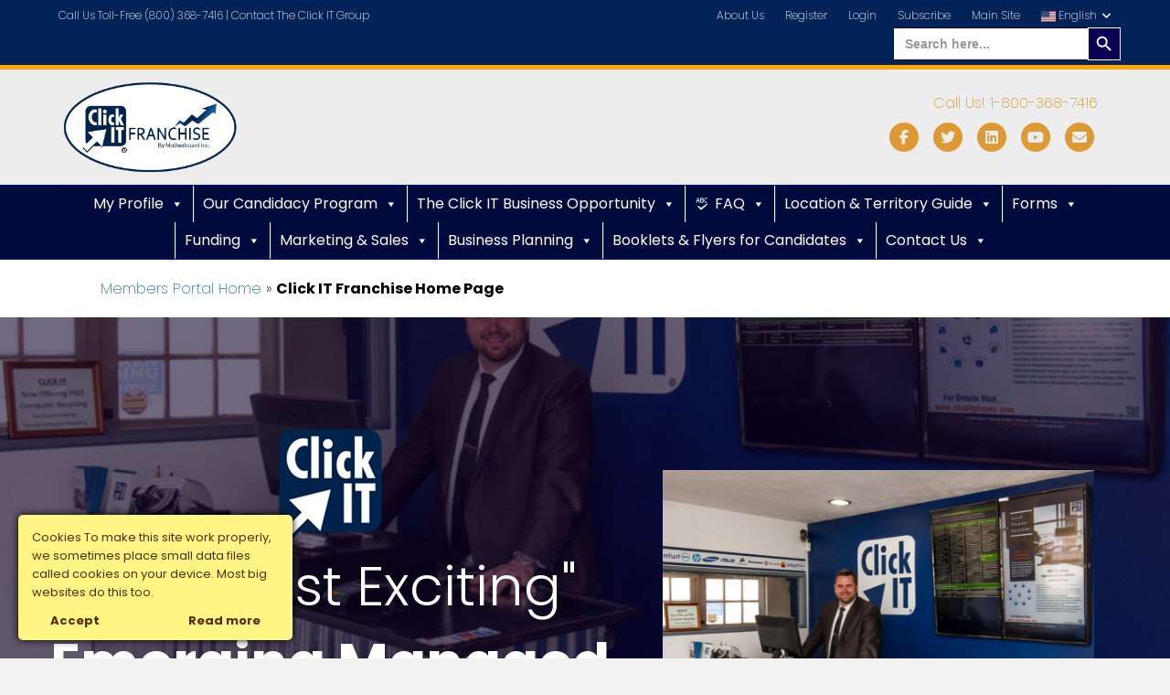

--- FILE ---
content_type: text/html; charset=UTF-8
request_url: https://members.clickitfranchise.com/new-home/
body_size: 26147
content:
<!DOCTYPE html>
<html lang="en">
<head>
<meta charset="UTF-8" />
<meta name='viewport' content='width=device-width, initial-scale=1.0' />
<meta http-equiv='X-UA-Compatible' content='IE=edge' />
<link rel="profile" href="https://gmpg.org/xfn/11" />
<meta name='robots' content='noindex, follow' />
	<style>img:is([sizes="auto" i], [sizes^="auto," i]) { contain-intrinsic-size: 3000px 1500px }</style>
	
	<!-- This site is optimized with the Yoast SEO plugin v26.5 - https://yoast.com/wordpress/plugins/seo/ -->
	<title>Click IT Franchise Home Page - Click IT Franchise Members</title>
	<script type="application/ld+json" class="yoast-schema-graph">{"@context":"https://schema.org","@graph":[{"@type":"WebPage","@id":"https://members.clickitfranchise.com/new-home/","url":"https://members.clickitfranchise.com/new-home/","name":"Click IT Franchise Home Page - Click IT Franchise Members","isPartOf":{"@id":"https://members.clickitfranchise.com/#website"},"primaryImageOfPage":{"@id":"https://members.clickitfranchise.com/new-home/#primaryimage"},"image":{"@id":"https://members.clickitfranchise.com/new-home/#primaryimage"},"thumbnailUrl":"https://members.clickitfranchise.com/wp-content/uploads/2019/02/70C8CAD9-DE10-427E-8F19-4B0EA3A04BD4.png","datePublished":"2020-05-21T12:14:30+00:00","dateModified":"2020-06-16T12:27:03+00:00","breadcrumb":{"@id":"https://members.clickitfranchise.com/new-home/#breadcrumb"},"inLanguage":"en","potentialAction":[{"@type":"ReadAction","target":["https://members.clickitfranchise.com/new-home/"]}]},{"@type":"ImageObject","inLanguage":"en","@id":"https://members.clickitfranchise.com/new-home/#primaryimage","url":"https://members.clickitfranchise.com/wp-content/uploads/2019/02/70C8CAD9-DE10-427E-8F19-4B0EA3A04BD4.png","contentUrl":"https://members.clickitfranchise.com/wp-content/uploads/2019/02/70C8CAD9-DE10-427E-8F19-4B0EA3A04BD4.png","width":130,"height":130,"caption":""},{"@type":"BreadcrumbList","@id":"https://members.clickitfranchise.com/new-home/#breadcrumb","itemListElement":[{"@type":"ListItem","position":1,"name":"Members Portal Home","item":"https://members.clickitfranchise.com/"},{"@type":"ListItem","position":2,"name":"Click IT Franchise Home Page"}]},{"@type":"WebSite","@id":"https://members.clickitfranchise.com/#website","url":"https://members.clickitfranchise.com/","name":"Click IT Franchise","description":"An Emerging Full-Format IT Services Franchise Candidacy Program","publisher":{"@id":"https://members.clickitfranchise.com/#organization"},"potentialAction":[{"@type":"SearchAction","target":{"@type":"EntryPoint","urlTemplate":"https://members.clickitfranchise.com/?s={search_term_string}"},"query-input":{"@type":"PropertyValueSpecification","valueRequired":true,"valueName":"search_term_string"}}],"inLanguage":"en"},{"@type":"Organization","@id":"https://members.clickitfranchise.com/#organization","name":"Click IT Franchise","url":"https://members.clickitfranchise.com/","logo":{"@type":"ImageObject","inLanguage":"en","@id":"https://members.clickitfranchise.com/#/schema/logo/image/","url":"https://members.clickitfranchise.com/wp-content/uploads/2019/03/Click-IT-FranchiseNew-Logo2.png","contentUrl":"https://members.clickitfranchise.com/wp-content/uploads/2019/03/Click-IT-FranchiseNew-Logo2.png","width":489,"height":215,"caption":"Click IT Franchise"},"image":{"@id":"https://members.clickitfranchise.com/#/schema/logo/image/"},"sameAs":["https://www.facebook.com/clickitco/","https://x.com/clickitco","https://www.instagram.com/clickitco","https://www.linkedin.com/company/clickitco","https://www.youtube.com/user/ClickITco"]}]}</script>
	<!-- / Yoast SEO plugin. -->


<link rel='dns-prefetch' href='//maps.googleapis.com' />
<link rel='dns-prefetch' href='//cdn.rawgit.com' />
<link rel='dns-prefetch' href='//www.googletagmanager.com' />
<link rel='dns-prefetch' href='//fonts.googleapis.com' />
<link href='https://fonts.gstatic.com' crossorigin rel='preconnect' />
<link rel="alternate" type="application/rss+xml" title="Click IT Franchise Members &raquo; Feed" href="https://members.clickitfranchise.com/feed/" />
<link rel="alternate" type="application/rss+xml" title="Click IT Franchise Members &raquo; Comments Feed" href="https://members.clickitfranchise.com/comments/feed/" />
<link rel="preload" href="https://members.clickitfranchise.com/wp-content/plugins/bb-plugin/fonts/fontawesome/5.15.4/webfonts/fa-solid-900.woff2" as="font" type="font/woff2" crossorigin="anonymous">
<script type="d9f96bf006ba1c10de53e453-text/javascript">
window._wpemojiSettings = {"baseUrl":"https:\/\/s.w.org\/images\/core\/emoji\/16.0.1\/72x72\/","ext":".png","svgUrl":"https:\/\/s.w.org\/images\/core\/emoji\/16.0.1\/svg\/","svgExt":".svg","source":{"concatemoji":"https:\/\/members.clickitfranchise.com\/wp-includes\/js\/wp-emoji-release.min.js?ver=5da9370fb3e47844964b65aa9ae8f4c2"}};
/*! This file is auto-generated */
!function(s,n){var o,i,e;function c(e){try{var t={supportTests:e,timestamp:(new Date).valueOf()};sessionStorage.setItem(o,JSON.stringify(t))}catch(e){}}function p(e,t,n){e.clearRect(0,0,e.canvas.width,e.canvas.height),e.fillText(t,0,0);var t=new Uint32Array(e.getImageData(0,0,e.canvas.width,e.canvas.height).data),a=(e.clearRect(0,0,e.canvas.width,e.canvas.height),e.fillText(n,0,0),new Uint32Array(e.getImageData(0,0,e.canvas.width,e.canvas.height).data));return t.every(function(e,t){return e===a[t]})}function u(e,t){e.clearRect(0,0,e.canvas.width,e.canvas.height),e.fillText(t,0,0);for(var n=e.getImageData(16,16,1,1),a=0;a<n.data.length;a++)if(0!==n.data[a])return!1;return!0}function f(e,t,n,a){switch(t){case"flag":return n(e,"\ud83c\udff3\ufe0f\u200d\u26a7\ufe0f","\ud83c\udff3\ufe0f\u200b\u26a7\ufe0f")?!1:!n(e,"\ud83c\udde8\ud83c\uddf6","\ud83c\udde8\u200b\ud83c\uddf6")&&!n(e,"\ud83c\udff4\udb40\udc67\udb40\udc62\udb40\udc65\udb40\udc6e\udb40\udc67\udb40\udc7f","\ud83c\udff4\u200b\udb40\udc67\u200b\udb40\udc62\u200b\udb40\udc65\u200b\udb40\udc6e\u200b\udb40\udc67\u200b\udb40\udc7f");case"emoji":return!a(e,"\ud83e\udedf")}return!1}function g(e,t,n,a){var r="undefined"!=typeof WorkerGlobalScope&&self instanceof WorkerGlobalScope?new OffscreenCanvas(300,150):s.createElement("canvas"),o=r.getContext("2d",{willReadFrequently:!0}),i=(o.textBaseline="top",o.font="600 32px Arial",{});return e.forEach(function(e){i[e]=t(o,e,n,a)}),i}function t(e){var t=s.createElement("script");t.src=e,t.defer=!0,s.head.appendChild(t)}"undefined"!=typeof Promise&&(o="wpEmojiSettingsSupports",i=["flag","emoji"],n.supports={everything:!0,everythingExceptFlag:!0},e=new Promise(function(e){s.addEventListener("DOMContentLoaded",e,{once:!0})}),new Promise(function(t){var n=function(){try{var e=JSON.parse(sessionStorage.getItem(o));if("object"==typeof e&&"number"==typeof e.timestamp&&(new Date).valueOf()<e.timestamp+604800&&"object"==typeof e.supportTests)return e.supportTests}catch(e){}return null}();if(!n){if("undefined"!=typeof Worker&&"undefined"!=typeof OffscreenCanvas&&"undefined"!=typeof URL&&URL.createObjectURL&&"undefined"!=typeof Blob)try{var e="postMessage("+g.toString()+"("+[JSON.stringify(i),f.toString(),p.toString(),u.toString()].join(",")+"));",a=new Blob([e],{type:"text/javascript"}),r=new Worker(URL.createObjectURL(a),{name:"wpTestEmojiSupports"});return void(r.onmessage=function(e){c(n=e.data),r.terminate(),t(n)})}catch(e){}c(n=g(i,f,p,u))}t(n)}).then(function(e){for(var t in e)n.supports[t]=e[t],n.supports.everything=n.supports.everything&&n.supports[t],"flag"!==t&&(n.supports.everythingExceptFlag=n.supports.everythingExceptFlag&&n.supports[t]);n.supports.everythingExceptFlag=n.supports.everythingExceptFlag&&!n.supports.flag,n.DOMReady=!1,n.readyCallback=function(){n.DOMReady=!0}}).then(function(){return e}).then(function(){var e;n.supports.everything||(n.readyCallback(),(e=n.source||{}).concatemoji?t(e.concatemoji):e.wpemoji&&e.twemoji&&(t(e.twemoji),t(e.wpemoji)))}))}((window,document),window._wpemojiSettings);
</script>
<style id='wp-emoji-styles-inline-css'>

	img.wp-smiley, img.emoji {
		display: inline !important;
		border: none !important;
		box-shadow: none !important;
		height: 1em !important;
		width: 1em !important;
		margin: 0 0.07em !important;
		vertical-align: -0.1em !important;
		background: none !important;
		padding: 0 !important;
	}
</style>
<link rel='stylesheet' id='wp-block-library-css' href='https://members.clickitfranchise.com/wp-includes/css/dist/block-library/style.min.css?ver=5da9370fb3e47844964b65aa9ae8f4c2' media='all' />
<style id='wp-block-library-theme-inline-css'>
.wp-block-audio :where(figcaption){color:#555;font-size:13px;text-align:center}.is-dark-theme .wp-block-audio :where(figcaption){color:#ffffffa6}.wp-block-audio{margin:0 0 1em}.wp-block-code{border:1px solid #ccc;border-radius:4px;font-family:Menlo,Consolas,monaco,monospace;padding:.8em 1em}.wp-block-embed :where(figcaption){color:#555;font-size:13px;text-align:center}.is-dark-theme .wp-block-embed :where(figcaption){color:#ffffffa6}.wp-block-embed{margin:0 0 1em}.blocks-gallery-caption{color:#555;font-size:13px;text-align:center}.is-dark-theme .blocks-gallery-caption{color:#ffffffa6}:root :where(.wp-block-image figcaption){color:#555;font-size:13px;text-align:center}.is-dark-theme :root :where(.wp-block-image figcaption){color:#ffffffa6}.wp-block-image{margin:0 0 1em}.wp-block-pullquote{border-bottom:4px solid;border-top:4px solid;color:currentColor;margin-bottom:1.75em}.wp-block-pullquote cite,.wp-block-pullquote footer,.wp-block-pullquote__citation{color:currentColor;font-size:.8125em;font-style:normal;text-transform:uppercase}.wp-block-quote{border-left:.25em solid;margin:0 0 1.75em;padding-left:1em}.wp-block-quote cite,.wp-block-quote footer{color:currentColor;font-size:.8125em;font-style:normal;position:relative}.wp-block-quote:where(.has-text-align-right){border-left:none;border-right:.25em solid;padding-left:0;padding-right:1em}.wp-block-quote:where(.has-text-align-center){border:none;padding-left:0}.wp-block-quote.is-large,.wp-block-quote.is-style-large,.wp-block-quote:where(.is-style-plain){border:none}.wp-block-search .wp-block-search__label{font-weight:700}.wp-block-search__button{border:1px solid #ccc;padding:.375em .625em}:where(.wp-block-group.has-background){padding:1.25em 2.375em}.wp-block-separator.has-css-opacity{opacity:.4}.wp-block-separator{border:none;border-bottom:2px solid;margin-left:auto;margin-right:auto}.wp-block-separator.has-alpha-channel-opacity{opacity:1}.wp-block-separator:not(.is-style-wide):not(.is-style-dots){width:100px}.wp-block-separator.has-background:not(.is-style-dots){border-bottom:none;height:1px}.wp-block-separator.has-background:not(.is-style-wide):not(.is-style-dots){height:2px}.wp-block-table{margin:0 0 1em}.wp-block-table td,.wp-block-table th{word-break:normal}.wp-block-table :where(figcaption){color:#555;font-size:13px;text-align:center}.is-dark-theme .wp-block-table :where(figcaption){color:#ffffffa6}.wp-block-video :where(figcaption){color:#555;font-size:13px;text-align:center}.is-dark-theme .wp-block-video :where(figcaption){color:#ffffffa6}.wp-block-video{margin:0 0 1em}:root :where(.wp-block-template-part.has-background){margin-bottom:0;margin-top:0;padding:1.25em 2.375em}
</style>
<style id='classic-theme-styles-inline-css'>
/*! This file is auto-generated */
.wp-block-button__link{color:#fff;background-color:#32373c;border-radius:9999px;box-shadow:none;text-decoration:none;padding:calc(.667em + 2px) calc(1.333em + 2px);font-size:1.125em}.wp-block-file__button{background:#32373c;color:#fff;text-decoration:none}
</style>
<style id='pdfemb-pdf-embedder-viewer-style-inline-css'>
.wp-block-pdfemb-pdf-embedder-viewer{max-width:none}

</style>
<link rel='stylesheet' id='um_scrollbar-css' href='https://members.clickitfranchise.com/wp-content/plugins/um-messaging/assets/libs/simplebar/simplebar.min.css?ver=4.0.0-alpha.5' media='all' />
<link rel='stylesheet' id='um_modal-css' href='https://members.clickitfranchise.com/wp-content/plugins/ultimate-member/assets/css/um-modal.min.css?ver=2.11.0' media='all' />
<link rel='stylesheet' id='um_responsive-css' href='https://members.clickitfranchise.com/wp-content/plugins/ultimate-member/assets/css/um-responsive.min.css?ver=2.11.0' media='all' />
<link rel='stylesheet' id='um-messaging-css' href='https://members.clickitfranchise.com/wp-content/plugins/um-messaging/assets/css/um-messaging.min.css?ver=2.4.2' media='all' />
<style id='um-messaging-inline-css'>
.um-message-item-content a { color:#38aa00; text-decoration: underline !important;}
			.um-message-item-content a:hover {color: rgba(56, 170, 0, 0.9);}
			.um-message-item.left_m .um-message-item-content a {color: #fff}
			.um-message-send, .um-message-send.disabled:hover { background-color:#38aa00; }
			.um-message-send:hover { background-color: rgba(56, 170, 0, 0.9) }
			.um-message-item.left_m .um-message-item-content { background-color: rgba(56, 170, 0, 0.8);}
			.um-message-footer { background: rgba(56, 170, 0, 0.03); border-top: 1px solid rgba(56, 170, 0, 0.2);}
			.um-message-textarea textarea, div.um div.um-form .um-message-textarea textarea {border: 2px solid rgba(56, 170, 0, 0.3) !important}
			.um-message-textarea textarea:focus,  div.um div.um-form .um-message-textarea textarea:focus {border: 2px solid rgba(56, 170, 0, 0.6) !important}
			.um-message-emolist { border: 1px solid rgba(56, 170, 0, 0.25);}
			.um-message-conv-item.active {color: #38aa00;}
			.um-message-conv-view {border-left: 1px solid rgba(56, 170, 0, 0.2);}
</style>
<style id='global-styles-inline-css'>
:root{--wp--preset--aspect-ratio--square: 1;--wp--preset--aspect-ratio--4-3: 4/3;--wp--preset--aspect-ratio--3-4: 3/4;--wp--preset--aspect-ratio--3-2: 3/2;--wp--preset--aspect-ratio--2-3: 2/3;--wp--preset--aspect-ratio--16-9: 16/9;--wp--preset--aspect-ratio--9-16: 9/16;--wp--preset--color--black: #000000;--wp--preset--color--cyan-bluish-gray: #abb8c3;--wp--preset--color--white: #ffffff;--wp--preset--color--pale-pink: #f78da7;--wp--preset--color--vivid-red: #cf2e2e;--wp--preset--color--luminous-vivid-orange: #ff6900;--wp--preset--color--luminous-vivid-amber: #fcb900;--wp--preset--color--light-green-cyan: #7bdcb5;--wp--preset--color--vivid-green-cyan: #00d084;--wp--preset--color--pale-cyan-blue: #8ed1fc;--wp--preset--color--vivid-cyan-blue: #0693e3;--wp--preset--color--vivid-purple: #9b51e0;--wp--preset--color--fl-heading-text: #000000;--wp--preset--color--fl-body-bg: #f2f2f2;--wp--preset--color--fl-body-text: #000000;--wp--preset--color--fl-accent: #2b7bb9;--wp--preset--color--fl-accent-hover: #2b7bb9;--wp--preset--color--fl-topbar-bg: #022358;--wp--preset--color--fl-topbar-text: #ffffff;--wp--preset--color--fl-topbar-link: #ffffff;--wp--preset--color--fl-topbar-hover: #dd9933;--wp--preset--color--fl-header-bg: #ededed;--wp--preset--color--fl-header-text: #dd9933;--wp--preset--color--fl-header-link: #dd9933;--wp--preset--color--fl-header-hover: #dd9933;--wp--preset--color--fl-nav-bg: #000b3d;--wp--preset--color--fl-nav-link: #dd9933;--wp--preset--color--fl-nav-hover: #ffffff;--wp--preset--color--fl-content-bg: #ffffff;--wp--preset--color--fl-footer-widgets-bg: #ffffff;--wp--preset--color--fl-footer-widgets-text: #ffffff;--wp--preset--color--fl-footer-widgets-link: #dd9933;--wp--preset--color--fl-footer-widgets-hover: #ffffff;--wp--preset--color--fl-footer-bg: #020000;--wp--preset--color--fl-footer-text: #ffffff;--wp--preset--color--fl-footer-link: #ffa600;--wp--preset--color--fl-footer-hover: #ffffff;--wp--preset--gradient--vivid-cyan-blue-to-vivid-purple: linear-gradient(135deg,rgba(6,147,227,1) 0%,rgb(155,81,224) 100%);--wp--preset--gradient--light-green-cyan-to-vivid-green-cyan: linear-gradient(135deg,rgb(122,220,180) 0%,rgb(0,208,130) 100%);--wp--preset--gradient--luminous-vivid-amber-to-luminous-vivid-orange: linear-gradient(135deg,rgba(252,185,0,1) 0%,rgba(255,105,0,1) 100%);--wp--preset--gradient--luminous-vivid-orange-to-vivid-red: linear-gradient(135deg,rgba(255,105,0,1) 0%,rgb(207,46,46) 100%);--wp--preset--gradient--very-light-gray-to-cyan-bluish-gray: linear-gradient(135deg,rgb(238,238,238) 0%,rgb(169,184,195) 100%);--wp--preset--gradient--cool-to-warm-spectrum: linear-gradient(135deg,rgb(74,234,220) 0%,rgb(151,120,209) 20%,rgb(207,42,186) 40%,rgb(238,44,130) 60%,rgb(251,105,98) 80%,rgb(254,248,76) 100%);--wp--preset--gradient--blush-light-purple: linear-gradient(135deg,rgb(255,206,236) 0%,rgb(152,150,240) 100%);--wp--preset--gradient--blush-bordeaux: linear-gradient(135deg,rgb(254,205,165) 0%,rgb(254,45,45) 50%,rgb(107,0,62) 100%);--wp--preset--gradient--luminous-dusk: linear-gradient(135deg,rgb(255,203,112) 0%,rgb(199,81,192) 50%,rgb(65,88,208) 100%);--wp--preset--gradient--pale-ocean: linear-gradient(135deg,rgb(255,245,203) 0%,rgb(182,227,212) 50%,rgb(51,167,181) 100%);--wp--preset--gradient--electric-grass: linear-gradient(135deg,rgb(202,248,128) 0%,rgb(113,206,126) 100%);--wp--preset--gradient--midnight: linear-gradient(135deg,rgb(2,3,129) 0%,rgb(40,116,252) 100%);--wp--preset--font-size--small: 13px;--wp--preset--font-size--medium: 20px;--wp--preset--font-size--large: 36px;--wp--preset--font-size--x-large: 42px;--wp--preset--spacing--20: 0.44rem;--wp--preset--spacing--30: 0.67rem;--wp--preset--spacing--40: 1rem;--wp--preset--spacing--50: 1.5rem;--wp--preset--spacing--60: 2.25rem;--wp--preset--spacing--70: 3.38rem;--wp--preset--spacing--80: 5.06rem;--wp--preset--shadow--natural: 6px 6px 9px rgba(0, 0, 0, 0.2);--wp--preset--shadow--deep: 12px 12px 50px rgba(0, 0, 0, 0.4);--wp--preset--shadow--sharp: 6px 6px 0px rgba(0, 0, 0, 0.2);--wp--preset--shadow--outlined: 6px 6px 0px -3px rgba(255, 255, 255, 1), 6px 6px rgba(0, 0, 0, 1);--wp--preset--shadow--crisp: 6px 6px 0px rgba(0, 0, 0, 1);}:where(.is-layout-flex){gap: 0.5em;}:where(.is-layout-grid){gap: 0.5em;}body .is-layout-flex{display: flex;}.is-layout-flex{flex-wrap: wrap;align-items: center;}.is-layout-flex > :is(*, div){margin: 0;}body .is-layout-grid{display: grid;}.is-layout-grid > :is(*, div){margin: 0;}:where(.wp-block-columns.is-layout-flex){gap: 2em;}:where(.wp-block-columns.is-layout-grid){gap: 2em;}:where(.wp-block-post-template.is-layout-flex){gap: 1.25em;}:where(.wp-block-post-template.is-layout-grid){gap: 1.25em;}.has-black-color{color: var(--wp--preset--color--black) !important;}.has-cyan-bluish-gray-color{color: var(--wp--preset--color--cyan-bluish-gray) !important;}.has-white-color{color: var(--wp--preset--color--white) !important;}.has-pale-pink-color{color: var(--wp--preset--color--pale-pink) !important;}.has-vivid-red-color{color: var(--wp--preset--color--vivid-red) !important;}.has-luminous-vivid-orange-color{color: var(--wp--preset--color--luminous-vivid-orange) !important;}.has-luminous-vivid-amber-color{color: var(--wp--preset--color--luminous-vivid-amber) !important;}.has-light-green-cyan-color{color: var(--wp--preset--color--light-green-cyan) !important;}.has-vivid-green-cyan-color{color: var(--wp--preset--color--vivid-green-cyan) !important;}.has-pale-cyan-blue-color{color: var(--wp--preset--color--pale-cyan-blue) !important;}.has-vivid-cyan-blue-color{color: var(--wp--preset--color--vivid-cyan-blue) !important;}.has-vivid-purple-color{color: var(--wp--preset--color--vivid-purple) !important;}.has-black-background-color{background-color: var(--wp--preset--color--black) !important;}.has-cyan-bluish-gray-background-color{background-color: var(--wp--preset--color--cyan-bluish-gray) !important;}.has-white-background-color{background-color: var(--wp--preset--color--white) !important;}.has-pale-pink-background-color{background-color: var(--wp--preset--color--pale-pink) !important;}.has-vivid-red-background-color{background-color: var(--wp--preset--color--vivid-red) !important;}.has-luminous-vivid-orange-background-color{background-color: var(--wp--preset--color--luminous-vivid-orange) !important;}.has-luminous-vivid-amber-background-color{background-color: var(--wp--preset--color--luminous-vivid-amber) !important;}.has-light-green-cyan-background-color{background-color: var(--wp--preset--color--light-green-cyan) !important;}.has-vivid-green-cyan-background-color{background-color: var(--wp--preset--color--vivid-green-cyan) !important;}.has-pale-cyan-blue-background-color{background-color: var(--wp--preset--color--pale-cyan-blue) !important;}.has-vivid-cyan-blue-background-color{background-color: var(--wp--preset--color--vivid-cyan-blue) !important;}.has-vivid-purple-background-color{background-color: var(--wp--preset--color--vivid-purple) !important;}.has-black-border-color{border-color: var(--wp--preset--color--black) !important;}.has-cyan-bluish-gray-border-color{border-color: var(--wp--preset--color--cyan-bluish-gray) !important;}.has-white-border-color{border-color: var(--wp--preset--color--white) !important;}.has-pale-pink-border-color{border-color: var(--wp--preset--color--pale-pink) !important;}.has-vivid-red-border-color{border-color: var(--wp--preset--color--vivid-red) !important;}.has-luminous-vivid-orange-border-color{border-color: var(--wp--preset--color--luminous-vivid-orange) !important;}.has-luminous-vivid-amber-border-color{border-color: var(--wp--preset--color--luminous-vivid-amber) !important;}.has-light-green-cyan-border-color{border-color: var(--wp--preset--color--light-green-cyan) !important;}.has-vivid-green-cyan-border-color{border-color: var(--wp--preset--color--vivid-green-cyan) !important;}.has-pale-cyan-blue-border-color{border-color: var(--wp--preset--color--pale-cyan-blue) !important;}.has-vivid-cyan-blue-border-color{border-color: var(--wp--preset--color--vivid-cyan-blue) !important;}.has-vivid-purple-border-color{border-color: var(--wp--preset--color--vivid-purple) !important;}.has-vivid-cyan-blue-to-vivid-purple-gradient-background{background: var(--wp--preset--gradient--vivid-cyan-blue-to-vivid-purple) !important;}.has-light-green-cyan-to-vivid-green-cyan-gradient-background{background: var(--wp--preset--gradient--light-green-cyan-to-vivid-green-cyan) !important;}.has-luminous-vivid-amber-to-luminous-vivid-orange-gradient-background{background: var(--wp--preset--gradient--luminous-vivid-amber-to-luminous-vivid-orange) !important;}.has-luminous-vivid-orange-to-vivid-red-gradient-background{background: var(--wp--preset--gradient--luminous-vivid-orange-to-vivid-red) !important;}.has-very-light-gray-to-cyan-bluish-gray-gradient-background{background: var(--wp--preset--gradient--very-light-gray-to-cyan-bluish-gray) !important;}.has-cool-to-warm-spectrum-gradient-background{background: var(--wp--preset--gradient--cool-to-warm-spectrum) !important;}.has-blush-light-purple-gradient-background{background: var(--wp--preset--gradient--blush-light-purple) !important;}.has-blush-bordeaux-gradient-background{background: var(--wp--preset--gradient--blush-bordeaux) !important;}.has-luminous-dusk-gradient-background{background: var(--wp--preset--gradient--luminous-dusk) !important;}.has-pale-ocean-gradient-background{background: var(--wp--preset--gradient--pale-ocean) !important;}.has-electric-grass-gradient-background{background: var(--wp--preset--gradient--electric-grass) !important;}.has-midnight-gradient-background{background: var(--wp--preset--gradient--midnight) !important;}.has-small-font-size{font-size: var(--wp--preset--font-size--small) !important;}.has-medium-font-size{font-size: var(--wp--preset--font-size--medium) !important;}.has-large-font-size{font-size: var(--wp--preset--font-size--large) !important;}.has-x-large-font-size{font-size: var(--wp--preset--font-size--x-large) !important;}
:where(.wp-block-post-template.is-layout-flex){gap: 1.25em;}:where(.wp-block-post-template.is-layout-grid){gap: 1.25em;}
:where(.wp-block-columns.is-layout-flex){gap: 2em;}:where(.wp-block-columns.is-layout-grid){gap: 2em;}
:root :where(.wp-block-pullquote){font-size: 1.5em;line-height: 1.6;}
</style>
<link rel='stylesheet' id='mynearbyplaces-css' href='https://members.clickitfranchise.com/wp-content/plugins/Wp-Nearby-Places-Premium-3.12/css/mynearbyplaces50.css?ver=5da9370fb3e47844964b65aa9ae8f4c2' media='all' />
<link rel='stylesheet' id='mCustomScrollbar-css' href='https://members.clickitfranchise.com/wp-content/plugins/Wp-Nearby-Places-Premium-3.12/css/jquery.mCustomScrollbar.min2.css?ver=5da9370fb3e47844964b65aa9ae8f4c2' media='all' />
<link rel='stylesheet' id='placecssnew-css' href='https://members.clickitfranchise.com/wp-content/plugins/Wp-Nearby-Places-Premium-3.12/css/google-places1.css?ver=5da9370fb3e47844964b65aa9ae8f4c2' media='all' />
<link rel='stylesheet' id='font-awesome-5-css' href='https://members.clickitfranchise.com/wp-content/plugins/bb-plugin/fonts/fontawesome/5.15.4/css/all.min.css?ver=2.9.4.1' media='all' />
<link rel='stylesheet' id='jquery-magnificpopup-css' href='https://members.clickitfranchise.com/wp-content/plugins/bb-plugin/css/jquery.magnificpopup.min.css?ver=2.9.4.1' media='all' />
<link rel='stylesheet' id='fl-builder-layout-7799-css' href='https://members.clickitfranchise.com/wp-content/uploads/bb-plugin/cache/7799-layout.css?ver=fa43ea891ce9177c91fb96c1219863fc' media='all' />
<link rel='stylesheet' id='ct-uber-gdpr-css' href='https://members.clickitfranchise.com/wp-content/plugins/ct-uber-gdpr/assets/css/style.css?ver=5da9370fb3e47844964b65aa9ae8f4c2' media='all' />
<link rel='stylesheet' id='um_fonticons_fa-css' href='https://members.clickitfranchise.com/wp-content/plugins/ultimate-member/assets/libs/legacy/fonticons/fonticons-fa.min.css?ver=2.11.0' media='all' />
<link rel='stylesheet' id='um-user-bookmarks-css' href='https://members.clickitfranchise.com/wp-content/plugins/um-user-bookmarks/assets/css/um-user-bookmarks.min.css?ver=2.1.6' media='all' />
<link rel='stylesheet' id='um_user_location_members-css' href='https://members.clickitfranchise.com/wp-content/plugins/um-user-locations/assets/css/members.min.css?ver=5da9370fb3e47844964b65aa9ae8f4c2' media='all' />
<link rel='stylesheet' id='ivory-search-styles-css' href='https://members.clickitfranchise.com/wp-content/plugins/add-search-to-menu/public/css/ivory-search.min.css?ver=5.5.13' media='all' />
<link rel='stylesheet' id='fl-builder-layout-bundle-5c83379ce30be8def8da459fe6c2ac7e-css' href='https://members.clickitfranchise.com/wp-content/uploads/bb-plugin/cache/5c83379ce30be8def8da459fe6c2ac7e-layout-bundle.css?ver=2.9.4.1-1.5.2.1-20251125200437' media='all' />
<link rel='stylesheet' id='megamenu-css' href='https://members.clickitfranchise.com/wp-content/uploads/maxmegamenu/style.css?ver=c988e3' media='all' />
<link rel='stylesheet' id='dashicons-css' href='https://members.clickitfranchise.com/wp-includes/css/dashicons.min.css?ver=5da9370fb3e47844964b65aa9ae8f4c2' media='all' />
<link rel='stylesheet' id='megamenu-genericons-css' href='https://members.clickitfranchise.com/wp-content/plugins/megamenu-pro/icons/genericons/genericons/genericons.css?ver=2.4.3' media='all' />
<link rel='stylesheet' id='megamenu-fontawesome-css' href='https://members.clickitfranchise.com/wp-content/plugins/megamenu-pro/icons/fontawesome/css/font-awesome.min.css?ver=2.4.3' media='all' />
<link rel='stylesheet' id='megamenu-fontawesome5-css' href='https://members.clickitfranchise.com/wp-content/plugins/megamenu-pro/icons/fontawesome5/css/all.min.css?ver=2.4.3' media='all' />
<link rel='stylesheet' id='megamenu-fontawesome6-css' href='https://members.clickitfranchise.com/wp-content/plugins/megamenu-pro/icons/fontawesome6/css/all.min.css?ver=2.4.3' media='all' />
<link rel='stylesheet' id='hurrytimer-css' href='https://members.clickitfranchise.com/wp-content/uploads/hurrytimer/css/a36040747d643f13.css?ver=5da9370fb3e47844964b65aa9ae8f4c2' media='all' />
<link rel='stylesheet' id='um-images-grid-css' href='https://members.clickitfranchise.com/wp-content/plugins/um-user-photos/assets/css/images-grid.min.css?ver=2.2.0' media='all' />
<link rel='stylesheet' id='um_ui-css' href='https://members.clickitfranchise.com/wp-content/plugins/ultimate-member/assets/libs/jquery-ui/jquery-ui.min.css?ver=1.13.2' media='all' />
<link rel='stylesheet' id='um_confirm-css' href='https://members.clickitfranchise.com/wp-content/plugins/ultimate-member/assets/libs/um-confirm/um-confirm.min.css?ver=1.0' media='all' />
<link rel='stylesheet' id='um-user-photos-css' href='https://members.clickitfranchise.com/wp-content/plugins/um-user-photos/assets/css/um-user-photos.min.css?ver=2.2.0' media='all' />
<link rel='stylesheet' id='um_tipsy-css' href='https://members.clickitfranchise.com/wp-content/plugins/ultimate-member/assets/libs/tipsy/tipsy.min.css?ver=1.0.0a' media='all' />
<link rel='stylesheet' id='um_raty-css' href='https://members.clickitfranchise.com/wp-content/plugins/ultimate-member/assets/libs/raty/um-raty.min.css?ver=2.6.0' media='all' />
<link rel='stylesheet' id='select2-css' href='https://members.clickitfranchise.com/wp-content/plugins/ultimate-member/assets/libs/select2/select2.min.css?ver=4.0.13' media='all' />
<link rel='stylesheet' id='um_fileupload-css' href='https://members.clickitfranchise.com/wp-content/plugins/ultimate-member/assets/css/um-fileupload.min.css?ver=2.11.0' media='all' />
<link rel='stylesheet' id='um_datetime-css' href='https://members.clickitfranchise.com/wp-content/plugins/ultimate-member/assets/libs/pickadate/default.min.css?ver=3.6.2' media='all' />
<link rel='stylesheet' id='um_datetime_date-css' href='https://members.clickitfranchise.com/wp-content/plugins/ultimate-member/assets/libs/pickadate/default.date.min.css?ver=3.6.2' media='all' />
<link rel='stylesheet' id='um_datetime_time-css' href='https://members.clickitfranchise.com/wp-content/plugins/ultimate-member/assets/libs/pickadate/default.time.min.css?ver=3.6.2' media='all' />
<link rel='stylesheet' id='um_fonticons_ii-css' href='https://members.clickitfranchise.com/wp-content/plugins/ultimate-member/assets/libs/legacy/fonticons/fonticons-ii.min.css?ver=2.11.0' media='all' />
<link rel='stylesheet' id='um_fontawesome-css' href='https://members.clickitfranchise.com/wp-content/plugins/ultimate-member/assets/css/um-fontawesome.min.css?ver=6.5.2' media='all' />
<link rel='stylesheet' id='um_common-css' href='https://members.clickitfranchise.com/wp-content/plugins/ultimate-member/assets/css/common.min.css?ver=2.11.0' media='all' />
<link rel='stylesheet' id='um_styles-css' href='https://members.clickitfranchise.com/wp-content/plugins/ultimate-member/assets/css/um-styles.min.css?ver=2.11.0' media='all' />
<link rel='stylesheet' id='um_crop-css' href='https://members.clickitfranchise.com/wp-content/plugins/ultimate-member/assets/libs/cropper/cropper.min.css?ver=1.6.1' media='all' />
<link rel='stylesheet' id='um_profile-css' href='https://members.clickitfranchise.com/wp-content/plugins/ultimate-member/assets/css/um-profile.min.css?ver=2.11.0' media='all' />
<link rel='stylesheet' id='um_account-css' href='https://members.clickitfranchise.com/wp-content/plugins/ultimate-member/assets/css/um-account.min.css?ver=2.11.0' media='all' />
<link rel='stylesheet' id='um_misc-css' href='https://members.clickitfranchise.com/wp-content/plugins/ultimate-member/assets/css/um-misc.min.css?ver=2.11.0' media='all' />
<link rel='stylesheet' id='um_default_css-css' href='https://members.clickitfranchise.com/wp-content/plugins/ultimate-member/assets/css/um-old-default.min.css?ver=2.11.0' media='all' />
<link rel='stylesheet' id='base-css' href='https://members.clickitfranchise.com/wp-content/themes/bb-theme/css/base.min.css?ver=1.7.19.1' media='all' />
<link rel='stylesheet' id='fl-automator-skin-css' href='https://members.clickitfranchise.com/wp-content/uploads/bb-theme/skin-6931efafae236.css?ver=1.7.19.1' media='all' />
<link rel='stylesheet' id='fl-child-theme-css' href='https://members.clickitfranchise.com/wp-content/themes/bb-theme-child/style.css?ver=5da9370fb3e47844964b65aa9ae8f4c2' media='all' />
<link rel='stylesheet' id='pp-animate-css' href='https://members.clickitfranchise.com/wp-content/plugins/bbpowerpack/assets/css/animate.min.css?ver=3.5.1' media='all' />
<link rel='stylesheet' id='fl-builder-google-fonts-0108a0164bd3aca76839b22f62b8a696-css' href='//fonts.googleapis.com/css?family=Poppins%3A300%2C400%2C700%2C200&#038;ver=6.8.3' media='all' />
<script src="https://members.clickitfranchise.com/wp-includes/js/jquery/jquery.min.js?ver=3.7.1" id="jquery-core-js" type="d9f96bf006ba1c10de53e453-text/javascript"></script>
<script src="https://members.clickitfranchise.com/wp-includes/js/jquery/jquery-migrate.min.js?ver=3.4.1" id="jquery-migrate-js" type="d9f96bf006ba1c10de53e453-text/javascript"></script>
<script id="file_uploads_nfpluginsettings-js-extra" type="d9f96bf006ba1c10de53e453-text/javascript">
var params = {"clearLogRestUrl":"https:\/\/members.clickitfranchise.com\/wp-json\/nf-file-uploads\/debug-log\/delete-all","clearLogButtonId":"file_uploads_clear_debug_logger","downloadLogRestUrl":"https:\/\/members.clickitfranchise.com\/wp-json\/nf-file-uploads\/debug-log\/get-all","downloadLogButtonId":"file_uploads_download_debug_logger"};
</script>
<script src="https://members.clickitfranchise.com/wp-content/plugins/ninja-forms-uploads/assets/js/nfpluginsettings.js?ver=3.3.22" id="file_uploads_nfpluginsettings-js" type="d9f96bf006ba1c10de53e453-text/javascript"></script>
<script src="https://members.clickitfranchise.com/wp-content/plugins/Wp-Nearby-Places-Premium-3.12/js/markerclusterer.js?ver=5da9370fb3e47844964b65aa9ae8f4c2" id="mynearbyplaces-cluster-js" type="d9f96bf006ba1c10de53e453-text/javascript"></script>
<script src="https://members.clickitfranchise.com/wp-content/plugins/Wp-Nearby-Places-Premium-3.12/js/jquery-3.2.1.min.js?ver=5da9370fb3e47844964b65aa9ae8f4c2" id="mynearbyplaces-js-js" type="d9f96bf006ba1c10de53e453-text/javascript"></script>
<script src="https://members.clickitfranchise.com/wp-content/plugins/Wp-Nearby-Places-Premium-3.12/js/TweenMax.min.js?ver=5da9370fb3e47844964b65aa9ae8f4c2" id="mynearbyplaces-jsnew-js" type="d9f96bf006ba1c10de53e453-text/javascript"></script>
<script src="https://members.clickitfranchise.com/wp-content/plugins/Wp-Nearby-Places-Premium-3.12/js/ScrollToPlugin.min.js?ver=5da9370fb3e47844964b65aa9ae8f4c2" id="mynearbyplaces-jenewtwo-js" type="d9f96bf006ba1c10de53e453-text/javascript"></script>
<script id="wpgmza_data-js-extra" type="d9f96bf006ba1c10de53e453-text/javascript">
var wpgmza_google_api_status = {"message":"Engine is not google-maps","code":"ENGINE_NOT_GOOGLE_MAPS"};
</script>
<script src="https://members.clickitfranchise.com/wp-content/plugins/wp-google-maps/wpgmza_data.js?ver=5da9370fb3e47844964b65aa9ae8f4c2" id="wpgmza_data-js" type="d9f96bf006ba1c10de53e453-text/javascript"></script>

<!-- Google tag (gtag.js) snippet added by Site Kit -->
<!-- Google Analytics snippet added by Site Kit -->
<script src="https://www.googletagmanager.com/gtag/js?id=G-TMB0QQCLZN" id="google_gtagjs-js" async type="d9f96bf006ba1c10de53e453-text/javascript"></script>
<script id="google_gtagjs-js-after" type="d9f96bf006ba1c10de53e453-text/javascript">
window.dataLayer = window.dataLayer || [];function gtag(){dataLayer.push(arguments);}
gtag("set","linker",{"domains":["members.clickitfranchise.com"]});
gtag("js", new Date());
gtag("set", "developer_id.dZTNiMT", true);
gtag("config", "G-TMB0QQCLZN");
</script>
<script src="https://members.clickitfranchise.com/wp-content/plugins/ultimate-member/assets/js/um-gdpr.min.js?ver=2.11.0" id="um-gdpr-js" type="d9f96bf006ba1c10de53e453-text/javascript"></script>
<link rel="https://api.w.org/" href="https://members.clickitfranchise.com/wp-json/" /><link rel="alternate" title="JSON" type="application/json" href="https://members.clickitfranchise.com/wp-json/wp/v2/pages/7799" /><link rel="EditURI" type="application/rsd+xml" title="RSD" href="https://members.clickitfranchise.com/xmlrpc.php?rsd" />
<link rel="alternate" title="oEmbed (JSON)" type="application/json+oembed" href="https://members.clickitfranchise.com/wp-json/oembed/1.0/embed?url=https%3A%2F%2Fmembers.clickitfranchise.com%2Fnew-home%2F" />
<link rel="alternate" title="oEmbed (XML)" type="text/xml+oembed" href="https://members.clickitfranchise.com/wp-json/oembed/1.0/embed?url=https%3A%2F%2Fmembers.clickitfranchise.com%2Fnew-home%2F&#038;format=xml" />
		<script type="d9f96bf006ba1c10de53e453-text/javascript">
			var bb_powerpack = {
				version: '2.40.8',
				getAjaxUrl: function() { return atob( 'aHR0cHM6Ly9tZW1iZXJzLmNsaWNraXRmcmFuY2hpc2UuY29tL3dwLWFkbWluL2FkbWluLWFqYXgucGhw' ); },
				callback: function() {},
				mapMarkerData: {},
				post_id: '7799',
				search_term: '',
				current_page: 'https://members.clickitfranchise.com/new-home/',
				conditionals: {
					is_front_page: false,
					is_home: false,
					is_archive: false,
					current_post_type: '',
					is_tax: false,
										is_author: false,
					current_author: false,
					is_search: false,
									}
			};
		</script>
		<meta name="generator" content="Site Kit by Google 1.167.0" />
<!-- Lara's Google Analytics - https://www.xtraorbit.com/wordpress-google-analytics-dashboard-widget/ -->
<script async src="https://www.googletagmanager.com/gtag/js?id=G-17WNCFPD6M" type="d9f96bf006ba1c10de53e453-text/javascript"></script>
<script type="d9f96bf006ba1c10de53e453-text/javascript">
  window.dataLayer = window.dataLayer || [];
  function gtag(){dataLayer.push(arguments);}
  gtag('js', new Date());
  gtag('config', 'G-17WNCFPD6M');
</script>

<style>.recentcomments a{display:inline !important;padding:0 !important;margin:0 !important;}</style><link rel="icon" href="https://members.clickitfranchise.com/wp-content/uploads/2020/08/cropped-franchise-favicon-32x32.png" sizes="32x32" />
<link rel="icon" href="https://members.clickitfranchise.com/wp-content/uploads/2020/08/cropped-franchise-favicon-192x192.png" sizes="192x192" />
<link rel="apple-touch-icon" href="https://members.clickitfranchise.com/wp-content/uploads/2020/08/cropped-franchise-favicon-180x180.png" />
<meta name="msapplication-TileImage" content="https://members.clickitfranchise.com/wp-content/uploads/2020/08/cropped-franchise-favicon-270x270.png" />
		<style id="wp-custom-css">
			.fl-logo-img{
	width:200px !important;
}

.fl-page-header-container {
	padding:10px 0px !important;
}

.one_half{
	margin: 0px 5px;
	width:48% !important;
}

#wpcf7-f4018-p9-o1 .wpcf7-select, #wpcf7-f4018-p4019-o1 .wpcf7-select{
	background-color:green;
}

.initial{
	width:100% !important;
	height:auto !important;
}

.effect-hover.effect-goliath {
    background: #EFA700 !important;
}


@media screen and (min-width: 900px) {
.ultimate-hover-item{
width: 15.60%;
margin-right: 5px;
	}
	.effect-heading h2{
	background-color: rgba(0,0,0,0.6);
	padding: 2px 10px 2px 10px !important;
}
}

@media screen and (max-width: 400px) {
.ultimate-hover-item {
width: 100%;
margin:0px 5px !important;
}
	.effect-heading h2{
	background-color: rgba(0,0,0,0.6);
padding: 0px !important;
font-size:24px !important;
}
.hover-wrap{
margin: 0px auto !important;
	}
	
	.effect-description p{
font-size: 20px !important;
line-height: 21px !important;
	}
}

.wp-caption-text{
	color:#000 !important;
	text-align: center !important;
}

.fl-post-meta{
	display:none !important;
}
.page-id-9 .hs-form-68763bca-317d-49d0-99c3-b8bbbe297fb0_f053f5b6-6485-48b8-9023-f1b2a541100d .hs-form-field label:not(.hs-error-msg){
	color:#FFF !important;
}

.menu-item-5548 a:nth-child(1):after{
	display:none !important;
}

.fl-page-bar {
	border-bottom: 5px solid #ffa600 !important;
}
.fl-page-footer{
border-top: 5px solid #ffa600;
}

.mega-sub-menu:nth-child(1) li {
	border-right:1px solid #fff !important;
}

.mega-sub-menu:nth-child(2) li:last-child, .mega-sub-menu:nth-child(3) li:last-child, .mega-sub-menu:nth-child(4) li:last-child{
	border-right:none !important;
}

.page-id-5535 .um .um-field-label, #um_field_5529_legalstatement1 .um-field-checkbox-state, #um_field_5529_legalstatement1 .um-field-checkbox-option, .um-field-type_terms_conditions .um-field-checkbox-option {
    color: #fff !important;
}

#select2-role-container, .select2-selection__arrow, #select2-heardaboutushow-container{
	color: #000 !important;
}

.postid-8414 td{
	border:1px solid;
	padding:5px;
	background: #b3ff7f;
}

.um-member-directory-map-moving-search, .um-member-directory-search-row {
	justify-content: left !important;
}

.select2-selection__rendered, .um-form-field {
	color:#000 !important;
}

.fl-node-5fa2ace44e351 .pp-tabs .pp-tabs-label {
    border: 1px solid;
}

.fl-node-5fa2ace44e351 .pp-tabs .pp-tabs-label:hover {
	background-color: #e59100; !important;
}

.um-5529 .select2-selection__placeholder {
	color:#000 !important;
}

.nf-form-content {
    max-width: 100% !important;
}

#mega-menu-wrap-header #mega-menu-header > li.mega-menu-megamenu > ul.mega-sub-menu {
  top: 80px !important
}
		</style>
		<style type="text/css">/** Mega Menu CSS: fs **/</style>
			<style type="text/css">
					.is-form-id-13267 .is-search-submit:focus,
			.is-form-id-13267 .is-search-submit:hover,
			.is-form-id-13267 .is-search-submit,
            .is-form-id-13267 .is-search-icon {
			color: #ffffff !important;            background-color: #0b0056 !important;            border-color: #ffffff !important;			}
                        	.is-form-id-13267 .is-search-submit path {
					fill: #ffffff !important;            	}
            			.is-form-style-1.is-form-id-13267 .is-search-input:focus,
			.is-form-style-1.is-form-id-13267 .is-search-input:hover,
			.is-form-style-1.is-form-id-13267 .is-search-input,
			.is-form-style-2.is-form-id-13267 .is-search-input:focus,
			.is-form-style-2.is-form-id-13267 .is-search-input:hover,
			.is-form-style-2.is-form-id-13267 .is-search-input,
			.is-form-style-3.is-form-id-13267 .is-search-input:focus,
			.is-form-style-3.is-form-id-13267 .is-search-input:hover,
			.is-form-style-3.is-form-id-13267 .is-search-input,
			.is-form-id-13267 .is-search-input:focus,
			.is-form-id-13267 .is-search-input:hover,
			.is-form-id-13267 .is-search-input {
                                                                border-color: #0b0056 !important;                                			}
                        			</style>
		<!-- Google tag (gtag.js) -->
<script async src="https://www.googletagmanager.com/gtag/js?id=AW-1072238679" type="d9f96bf006ba1c10de53e453-text/javascript"></script>
<script type="d9f96bf006ba1c10de53e453-text/javascript">
  window.dataLayer = window.dataLayer || [];
  function gtag(){dataLayer.push(arguments);}
  gtag('js', new Date());

  gtag('config', 'AW-1072238679');
</script>

</head>
<body data-rsssl=1 class="wp-singular page-template-default page page-id-7799 wp-theme-bb-theme wp-child-theme-bb-theme-child fl-builder fl-builder-2-9-4-1 fl-themer-1-5-2-1-20251125200437 fl-theme-1-7-19-1 fl-no-js bb-theme fl-theme-builder-part fl-theme-builder-part-breadcrumbs mega-menu-header mega-menu-max-mega-menu-1 fl-framework-base fl-preset-default fl-full-width fl-nav-mobile-offcanvas fl-offcanvas-overlay-right fl-scroll-to-top fl-submenu-indicator" itemscope="itemscope" itemtype="https://schema.org/WebPage">




<a aria-label="Skip to content" class="fl-screen-reader-text" href="#fl-main-content">Skip to content</a><div class="fl-page">
	<div class="fl-page-bar">
	<div class="fl-page-bar-container container">
		<div class="fl-page-bar-row row">
			<div class="col-sm-6 col-md-6 text-left clearfix"><div class="fl-page-bar-text fl-page-bar-text-1">Call Us Toll-Free (800) 368-7416 | <a href="https://clickitgroup.com/contact" target="_blank">Contact The Click IT Group</a></div></div>			<div class="col-sm-6 col-md-6 text-right clearfix">		<nav class="top-bar-nav" aria-label="Top Bar Menu" itemscope="itemscope" itemtype="https://schema.org/SiteNavigationElement" role="navigation">
			<ul id="menu-topbar" class="fl-page-bar-nav nav navbar-nav menu"><li id="menu-item-8740" class="menu-item menu-item-type-post_type menu-item-object-page menu-item-8740 nav-item"><a href="https://members.clickitfranchise.com/about-us/" class="nav-link">About Us</a></li>
<li id="menu-item-14011" class="menu-item menu-item-type-post_type menu-item-object-page menu-item-14011 nav-item"><a href="https://members.clickitfranchise.com/registration/" class="nav-link">Register</a></li>
<li id="menu-item-5552" class="menu-item menu-item-type-post_type menu-item-object-page menu-item-5552 nav-item"><a href="https://members.clickitfranchise.com/login/" class="nav-link">Login</a></li>
<li id="menu-item-8186" class="menu-item menu-item-type-custom menu-item-object-custom menu-item-8186 nav-item"><a target="_blank" href="https://clickitfranchise.com/subscribe/" class="nav-link">Subscribe</a></li>
<li id="menu-item-8190" class="menu-item menu-item-type-custom menu-item-object-custom menu-item-8190 nav-item"><a href="https://clickitfranchise.com" class="nav-link">Main Site</a></li>
<li class="menu-item menu-item-gtranslate menu-item-has-children notranslate"><a href="#" data-gt-lang="en" class="gt-current-wrapper notranslate"><img src="https://members.clickitfranchise.com/wp-content/plugins/gtranslate/flags/svg/en-us.svg" width="16" height="16" alt="en" loading="lazy"> <span>English</span></a><ul class="dropdown-menu sub-menu"><li class="menu-item menu-item-gtranslate-child"><a href="#" data-gt-lang="en" class="gt-current-lang notranslate"><img src="https://members.clickitfranchise.com/wp-content/plugins/gtranslate/flags/svg/en-us.svg" width="16" height="16" alt="en" loading="lazy"> <span>English</span></a></li><li class="menu-item menu-item-gtranslate-child"><a href="#" data-gt-lang="fr" class="notranslate"><img src="https://members.clickitfranchise.com/wp-content/plugins/gtranslate/flags/svg/fr-qc.svg" width="16" height="16" alt="fr" loading="lazy"> <span>Français</span></a></li><li class="menu-item menu-item-gtranslate-child"><a href="#" data-gt-lang="es" class="notranslate"><img src="https://members.clickitfranchise.com/wp-content/plugins/gtranslate/flags/svg/es-mx.svg" width="16" height="16" alt="es" loading="lazy"> <span>Español</span></a></li></ul></li><li class=" astm-search-menu is-menu default menu-item"><form  class="is-search-form is-form-style is-form-style-3 is-form-id-13267 " action="https://members.clickitfranchise.com/" method="get" role="search" ><label for="is-search-input-13267"><span class="is-screen-reader-text">Search for:</span><input  type="search" id="is-search-input-13267" name="s" value="" class="is-search-input" placeholder="Search here..." autocomplete=off /></label><button type="submit" class="is-search-submit"><span class="is-screen-reader-text">Search Button</span><span class="is-search-icon"><svg focusable="false" aria-label="Search" xmlns="http://www.w3.org/2000/svg" viewBox="0 0 24 24" width="24px"><path d="M15.5 14h-.79l-.28-.27C15.41 12.59 16 11.11 16 9.5 16 5.91 13.09 3 9.5 3S3 5.91 3 9.5 5.91 16 9.5 16c1.61 0 3.09-.59 4.23-1.57l.27.28v.79l5 4.99L20.49 19l-4.99-5zm-6 0C7.01 14 5 11.99 5 9.5S7.01 5 9.5 5 14 7.01 14 9.5 11.99 14 9.5 14z"></path></svg></span></button></form><div class="search-close"></div></li></ul></nav></div>		</div>
	</div>
</div><!-- .fl-page-bar -->
<header class="fl-page-header fl-page-header-primary fl-page-nav-bottom fl-page-nav-toggle-button fl-page-nav-toggle-visible-mobile" itemscope="itemscope" itemtype="https://schema.org/WPHeader" role="banner">
	<div class="fl-page-header-wrap">
		<div class="fl-page-header-container container">
			<div class="fl-page-header-row row">
				<div class="col-sm-6 col-md-6 fl-page-header-logo-col">
					<div class="fl-page-header-logo" itemscope="itemscope" itemtype="https://schema.org/Organization">
						<a href="https://members.clickitfranchise.com/" itemprop="url"><img class="fl-logo-img" loading="false" data-no-lazy="1"   itemscope itemtype="https://schema.org/ImageObject" src="https://members.clickitfranchise.com/wp-content/uploads/2019/03/Click-IT-FranchiseNew-Logo1.png" data-retina="https://members.clickitfranchise.com/wp-content/uploads/2019/03/Click-IT-FranchiseNew-Logo1.png" data-mobile="https://members.clickitfranchise.com/wp-content/uploads/2019/03/Click-IT-FranchiseNew-Logo1.png" data-mobile-width="626" data-mobile-height="333" title="" width="626" data-width="626" height="333" data-height="333" alt="Click IT Franchise Members" /><meta itemprop="name" content="Click IT Franchise Members" /></a>
											</div>
				</div>
				<div class="col-sm-6 col-md-6 fl-page-nav-col">
					<div class="fl-page-header-content">
						<div class="fl-page-header-text">Call Us! 1-800-368-7416</div>	<div class="fl-social-icons">
	<a href="https://www.facebook.com/clickitco/" class="fa-stack icon-facebook-f" target="_self" rel="noopener noreferrer"><span class="sr-only">Facebook</span>
					<i aria-hidden="true" class="fas fa-circle fa-stack-2x mono"></i>
					<i aria-hidden="true" class="fab fa-facebook-f mono fa-stack-1x fa-inverse"></i>
					</a><a href="https://twitter.com/clickitco" class="fa-stack icon-twitter" target="_self" rel="noopener noreferrer"><span class="sr-only">Twitter</span>
					<i aria-hidden="true" class="fas fa-circle fa-stack-2x mono"></i>
					<i aria-hidden="true" class="fab fa-twitter mono fa-stack-1x fa-inverse"></i>
					</a><a href="https://www.linkedin.com/company/clickitco" class="fa-stack icon-linkedin" target="_self" rel="noopener noreferrer"><span class="sr-only">Linkedin</span>
					<i aria-hidden="true" class="fas fa-circle fa-stack-2x mono"></i>
					<i aria-hidden="true" class="fab fa-linkedin mono fa-stack-1x fa-inverse"></i>
					</a><a href="https://www.youtube.com/channel/UCVSAfUEF2LiOAPauq7ASWww" class="fa-stack icon-youtube" target="_self" rel="noopener noreferrer"><span class="sr-only">Youtube</span>
					<i aria-hidden="true" class="fas fa-circle fa-stack-2x mono"></i>
					<i aria-hidden="true" class="fab fa-youtube mono fa-stack-1x fa-inverse"></i>
					</a><a href="/cdn-cgi/l/email-protection#5625373a332516353a3f353d3f2235397835393b" class="fa-stack icon-envelope" rel="noopener noreferrer"><span class="sr-only">Email</span>
					<i aria-hidden="true" class="fas fa-circle fa-stack-2x mono"></i>
					<i aria-hidden="true" class="fas fa-envelope mono fa-stack-1x fa-inverse"></i>
					</a></div>
					</div>
				</div>
			</div>
		</div>
	</div>
	<div class="fl-page-nav-wrap">
		<div class="fl-page-nav-container container">
			<nav class="fl-page-nav navbar navbar-default navbar-expand-md" aria-label="Header Menu" itemscope="itemscope" itemtype="https://schema.org/SiteNavigationElement" role="navigation">
				<button type="button" class="navbar-toggle navbar-toggler" data-toggle="collapse" data-target=".fl-page-nav-collapse">
					<span>Menu</span>
				</button>
				<div class="fl-page-nav-collapse collapse navbar-collapse">
					<div id="mega-menu-wrap-header" class="mega-menu-wrap"><div class="mega-menu-toggle"><div class="mega-toggle-blocks-left"></div><div class="mega-toggle-blocks-center"></div><div class="mega-toggle-blocks-right"><div class='mega-toggle-block mega-menu-toggle-animated-block mega-toggle-block-0' id='mega-toggle-block-0'><button aria-label="Toggle Menu" class="mega-toggle-animated mega-toggle-animated-slider" type="button" aria-expanded="false">
                  <span class="mega-toggle-animated-box">
                    <span class="mega-toggle-animated-inner"></span>
                  </span>
                </button></div></div></div><ul id="mega-menu-header" class="mega-menu max-mega-menu mega-menu-horizontal mega-no-js" data-event="hover_intent" data-effect="fade_up" data-effect-speed="200" data-effect-mobile="disabled" data-effect-speed-mobile="0" data-mobile-force-width="false" data-second-click="go" data-document-click="collapse" data-vertical-behaviour="standard" data-breakpoint="600" data-unbind="true" data-mobile-state="collapse_all" data-mobile-direction="vertical" data-hover-intent-timeout="300" data-hover-intent-interval="100" data-overlay-desktop="false" data-overlay-mobile="false"><li class="mega-menu-item mega-menu-item-type-custom mega-menu-item-object-custom mega-menu-item-has-children mega-menu-megamenu mega-menu-grid mega-align-bottom-left mega-menu-grid mega-menu-item-14169" id="mega-menu-item-14169"><a class="mega-menu-link" href="#" aria-expanded="false" tabindex="0">My Profile<span class="mega-indicator" aria-hidden="true"></span></a>
<ul class="mega-sub-menu" role='presentation'>
<li class="mega-menu-row" id="mega-menu-14169-0">
	<ul class="mega-sub-menu" style='--columns:12' role='presentation'>
<li class="mega-menu-column mega-menu-columns-3-of-12" style="--columns:12; --span:3" id="mega-menu-14169-0-0">
		<ul class="mega-sub-menu">
<li class="mega-menu-item mega-menu-item-type-post_type mega-menu-item-object-page mega-has-icon mega-icon-left mega-menu-item-10496" id="mega-menu-item-10496"><a class="fa-user-circle-o mega-menu-link" href="https://members.clickitfranchise.com/user/">My Profile</a></li>		</ul>
</li><li class="mega-menu-column mega-menu-columns-3-of-12" style="--columns:12; --span:3" id="mega-menu-14169-0-1"></li><li class="mega-menu-column mega-menu-columns-3-of-12" style="--columns:12; --span:3" id="mega-menu-14169-0-2"></li><li class="mega-menu-column mega-menu-columns-3-of-12" style="--columns:12; --span:3" id="mega-menu-14169-0-3">
		<ul class="mega-sub-menu">
<li class="mega-menu-item mega-menu-item-type-post_type mega-menu-item-object-page mega-menu-item-12796" id="mega-menu-item-12796"><a class="mega-menu-link" href="https://members.clickitfranchise.com/password-reset/">Password Reset</a></li>		</ul>
</li>	</ul>
</li><li class="mega-menu-row" id="mega-menu-14169-1">
	<ul class="mega-sub-menu" style='--columns:12' role='presentation'>
<li class="mega-menu-column mega-menu-columns-3-of-12" style="--columns:12; --span:3" id="mega-menu-14169-1-0"></li>	</ul>
</li></ul>
</li><li class="mega-menu-item mega-menu-item-type-post_type mega-menu-item-object-page mega-menu-item-has-children mega-menu-megamenu mega-menu-grid mega-align-bottom-left mega-menu-grid mega-menu-item-14242" id="mega-menu-item-14242"><a class="mega-menu-link" href="https://members.clickitfranchise.com/our-franchise-candidacy-program/" aria-expanded="false" tabindex="0">Our Candidacy Program<span class="mega-indicator" aria-hidden="true"></span></a>
<ul class="mega-sub-menu" role='presentation'>
<li class="mega-menu-row" id="mega-menu-14242-0">
	<ul class="mega-sub-menu" style='--columns:12' role='presentation'>
<li class="mega-menu-column mega-menu-columns-4-of-12" style="--columns:12; --span:4" id="mega-menu-14242-0-0">
		<ul class="mega-sub-menu">
<li class="mega-menu-item mega-menu-item-type-post_type mega-menu-item-object-page mega-menu-item-14243" id="mega-menu-item-14243"><a class="mega-menu-link" href="https://members.clickitfranchise.com/our-franchise-candidacy-program/">The Candidacy Program</a></li><li class="mega-menu-item mega-menu-item-type-post_type mega-menu-item-object-page mega-has-icon mega-icon-left mega-menu-item-8299" id="mega-menu-item-8299"><a class="fa-check-square-o mega-menu-link" href="https://members.clickitfranchise.com/our-franchise-candidacy-program/steps-to-becoming-a-click-it-franchise-owner/">Outline of All the Tasks to Complete</a></li>		</ul>
</li><li class="mega-menu-column mega-menu-columns-4-of-12" style="--columns:12; --span:4" id="mega-menu-14242-0-1">
		<ul class="mega-sub-menu">
<li class="mega-menu-item mega-menu-item-type-post_type mega-menu-item-object-page mega-has-icon mega-icon-left mega-menu-item-7953" id="mega-menu-item-7953"><a class="dashicons-yes-alt mega-menu-link" href="https://members.clickitfranchise.com/our-franchise-candidacy-program/steps-to-becoming-a-click-it-franchise-owner/">Check Out Tasks & Events to Complete</a></li><li class="mega-menu-item mega-menu-item-type-widget widget_text mega-menu-item-text-5" id="mega-menu-item-text-5">			<div class="textwidget"><p>When enrolled in our <b>CANDIDACY Program</b> at Level 3, links to confidential information appear in menus and on pages. The list of task completion requirements to become an Owner are listed in the 3rd column. =&gt;</p>
</div>
		</li>		</ul>
</li><li class="mega-menu-column mega-menu-columns-4-of-12" style="--columns:12; --span:4" id="mega-menu-14242-0-2">
		<ul class="mega-sub-menu">
<li class="mega-menu-item mega-menu-item-type-post_type mega-menu-item-object-page mega-menu-item-12833" id="mega-menu-item-12833"><a class="mega-menu-link" href="https://members.clickitfranchise.com/our-franchise-candidacy-program/discovery-days/">Discovery Days</a></li>		</ul>
</li>	</ul>
</li><li class="mega-menu-row" id="mega-menu-14242-1">
	<ul class="mega-sub-menu" style='--columns:12' role='presentation'>
<li class="mega-menu-column mega-menu-columns-4-of-12" style="--columns:12; --span:4" id="mega-menu-14242-1-0">
		<ul class="mega-sub-menu">
<li class="mega-menu-item mega-menu-item-type-custom mega-menu-item-object-custom mega-has-icon mega-icon-left mega-menu-item-12725" id="mega-menu-item-12725"><a class="fa-level-up mega-menu-link" href="https://members.clickitfranchise.com/how-to-gain-access-to-confidential-information/">Five Levels of Membership Access</a></li><li class="mega-menu-item mega-menu-item-type-post_type mega-menu-item-object-page mega-menu-item-13591" id="mega-menu-item-13591"><a class="mega-menu-link" href="https://members.clickitfranchise.com/registration/">In order to reveal proprietary information available on this site, you must <u>Register</u>. Information will be revealed as you progress through our process.</a></li><li class="mega-menu-item mega-menu-item-type-post_type mega-menu-item-object-page mega-has-icon mega-icon-left mega-menu-item-12007" id="mega-menu-item-12007"><a class="fas fa-diagnoses mega-menu-link" href="https://members.clickitfranchise.com/qualifications/">Qualifications & Our Ideal Candidate</a></li><li class="mega-menu-item mega-menu-item-type-post_type mega-menu-item-object-page mega-menu-item-13729" id="mega-menu-item-13729"><a class="mega-menu-link" href="https://members.clickitfranchise.com/ideal-candidate/">Required Qualifications for Our Franchise Candidates</a></li><li class="mega-menu-item mega-menu-item-type-post_type mega-menu-item-object-page mega-menu-item-12811" id="mega-menu-item-12811"><a class="mega-menu-link" href="https://members.clickitfranchise.com/our-franchise-candidacy-program/personality-test-page/">Do You Have What We’re Looking For?</a></li><li class="mega-menu-item mega-menu-item-type-post_type mega-menu-item-object-page mega-menu-item-14706" id="mega-menu-item-14706"><a class="mega-menu-link" href="https://members.clickitfranchise.com/immigration/">USA Immigration - What's Required?</a></li>		</ul>
</li><li class="mega-menu-column mega-menu-columns-4-of-12" style="--columns:12; --span:4" id="mega-menu-14242-1-1">
		<ul class="mega-sub-menu">
<li class="mega-menu-item mega-menu-item-type-post_type mega-menu-item-object-page mega-menu-item-13636" id="mega-menu-item-13636"><a class="mega-menu-link" href="https://members.clickitfranchise.com/registration/"><u>Register</u>, then take the test if you haven't already.</a></li><li class="mega-menu-item mega-menu-item-type-custom mega-menu-item-object-custom mega-menu-item-12714" id="mega-menu-item-12714"><a class="mega-menu-link" href="https://members.clickitfranchise.com/personality-test-page/">1) Take <b>Personality Traits Test</b></a></li>		</ul>
</li><li class="mega-menu-column mega-menu-columns-4-of-12" style="--columns:12; --span:4" id="mega-menu-14242-1-2">
		<ul class="mega-sub-menu">
<li class="mega-menu-item mega-menu-item-type-post_type mega-menu-item-object-page mega-has-icon mega-icon-left mega-menu-item-14736" id="mega-menu-item-14736"><a class="dashicons-welcome-learn-more mega-menu-link" href="https://members.clickitfranchise.com/our-franchise-candidacy-program/steps-to-becoming-a-click-it-franchise-owner/preparatory/">Preparatory Program</a></li>		</ul>
</li>	</ul>
</li></ul>
</li><li class="mega-menu-item mega-menu-item-type-custom mega-menu-item-object-custom mega-menu-item-has-children mega-menu-megamenu mega-menu-grid mega-align-bottom-left mega-menu-grid mega-menu-item-14153" id="mega-menu-item-14153"><a class="mega-menu-link" href="#" aria-expanded="false" tabindex="0">The Click IT Business Opportunity<span class="mega-indicator" aria-hidden="true"></span></a>
<ul class="mega-sub-menu" role='presentation'>
<li class="mega-menu-row" id="mega-menu-14153-0">
	<ul class="mega-sub-menu" style='--columns:12' role='presentation'>
<li class="mega-menu-column mega-menu-columns-3-of-12" style="--columns:12; --span:3" id="mega-menu-14153-0-0">
		<ul class="mega-sub-menu">
<li class="mega-menu-item mega-menu-item-type-post_type mega-menu-item-object-page mega-has-icon mega-icon-left mega-menu-item-8519" id="mega-menu-item-8519"><a class="fa-life-ring mega-menu-link" href="https://members.clickitfranchise.com/the-click-it-business-opportunity/">The Click IT Business Opportunity</a></li><li class="mega-menu-item mega-menu-item-type-post_type mega-menu-item-object-page mega-menu-item-13303" id="mega-menu-item-13303"><a class="mega-menu-link" href="https://members.clickitfranchise.com/our-franchise-candidacy-program/next-step-to-view-confidential-information/">Next Step to View Confidential Information</a></li>		</ul>
</li><li class="mega-menu-column mega-menu-columns-3-of-12" style="--columns:12; --span:3" id="mega-menu-14153-0-1">
		<ul class="mega-sub-menu">
<li class="mega-menu-item mega-menu-item-type-post_type mega-menu-item-object-page mega-has-icon mega-icon-left mega-menu-item-8686" id="mega-menu-item-8686"><a class="dashicons-flag mega-menu-link" href="https://members.clickitfranchise.com/the-click-it-business-opportunity/what-makes-click-it-better-and-different-from-other-similar-franchises/">Why Click IT is Better and Different</a></li><li class="mega-menu-item mega-menu-item-type-post_type mega-menu-item-object-page mega-has-icon mega-icon-left mega-menu-item-14261" id="mega-menu-item-14261"><a class="fas fa-handshake mega-menu-link" href="https://members.clickitfranchise.com/the-click-it-business-opportunity/why-we-believe-in-using-franchise-brokers/">Why We Believe in Using Franchise Brokers</a></li>		</ul>
</li><li class="mega-menu-column mega-menu-columns-3-of-12" style="--columns:12; --span:3" id="mega-menu-14153-0-2">
		<ul class="mega-sub-menu">
<li class="mega-menu-item mega-menu-item-type-custom mega-menu-item-object-custom mega-menu-item-has-children mega-has-icon mega-icon-left mega-menu-item-12727" id="mega-menu-item-12727"><a target="_blank" class="dashicons-video-alt mega-menu-link" href="https://clickitvideos.com/#FDV">Our Video Library<span class="mega-indicator" aria-hidden="true"></span></a>
			<ul class="mega-sub-menu">
<li class="mega-menu-item mega-menu-item-type-post_type mega-menu-item-object-page mega-has-icon mega-icon-left mega-menu-item-14819" id="mega-menu-item-14819"><a class="dashicons-video-alt3 mega-menu-link" href="https://members.clickitfranchise.com/concept-compatibility-videos/">Concept Compatibility Videos</a></li>			</ul>
</li>		</ul>
</li><li class="mega-menu-column mega-menu-columns-3-of-12" style="--columns:12; --span:3" id="mega-menu-14153-0-3"></li>	</ul>
</li></ul>
</li><li class="mega-menu-item mega-menu-item-type-post_type mega-menu-item-object-page mega-menu-item-has-children mega-menu-megamenu mega-menu-grid mega-align-bottom-left mega-menu-grid mega-has-icon mega-icon-left mega-menu-item-9262" id="mega-menu-item-9262"><a class="dashicons-editor-spellcheck mega-menu-link" href="https://members.clickitfranchise.com/faq/" aria-expanded="false" tabindex="0">FAQ<span class="mega-indicator" aria-hidden="true"></span></a>
<ul class="mega-sub-menu" role='presentation'>
<li class="mega-menu-row" id="mega-menu-9262-0">
	<ul class="mega-sub-menu" style='--columns:12' role='presentation'>
<li class="mega-menu-column mega-menu-columns-4-of-12" style="--columns:12; --span:4" id="mega-menu-9262-0-0">
		<ul class="mega-sub-menu">
<li class="mega-menu-item mega-menu-item-type-post_type mega-menu-item-object-page mega-menu-item-13217" id="mega-menu-item-13217"><a class="mega-menu-link" href="https://members.clickitfranchise.com/faq/">FAQ</a></li><li class="mega-menu-item mega-menu-item-type-post_type mega-menu-item-object-page mega-has-icon mega-icon-left mega-menu-item-10941" id="mega-menu-item-10941"><a class="fa-question-circle mega-menu-link" href="https://members.clickitfranchise.com/qualifications/">Am I an Ideal Candidate?</a></li><li class="mega-menu-item mega-menu-item-type-post_type mega-menu-item-object-post mega-has-icon mega-icon-left mega-menu-item-8828" id="mega-menu-item-8828"><a class="fa-stethoscope mega-menu-link" href="https://members.clickitfranchise.com/how-to-operate-in-todays-covid-environment/">RESTRICTED ACCESS</a></li><li class="mega-menu-item mega-menu-item-type-post_type mega-menu-item-object-post mega-has-icon mega-icon-left mega-menu-item-7958" id="mega-menu-item-7958"><a class="dashicons-yes-alt mega-menu-link" href="https://members.clickitfranchise.com/franchisings-million-dollar-question-how-much-money-can-i-make/">RESTRICTED ACCESS</a></li><li class="mega-menu-item mega-menu-item-type-custom mega-menu-item-object-custom mega-menu-item-has-children mega-has-icon mega-icon-left mega-menu-item-8626" id="mega-menu-item-8626"><a target="_blank" class="dashicons-store mega-menu-link" href="https://clickitstores.com/product-category/store-build-out-items/">Store Build-out Items<span class="mega-indicator" aria-hidden="true"></span></a>
			<ul class="mega-sub-menu">
<li class="mega-menu-item mega-menu-item-type-post_type mega-menu-item-object-page mega-menu-item-12823" id="mega-menu-item-12823"><a class="mega-menu-link" href="https://members.clickitfranchise.com/tv-screens/">TV Screens</a></li>			</ul>
</li><li class="mega-menu-item mega-menu-item-type-post_type mega-menu-item-object-page mega-menu-item-12826" id="mega-menu-item-12826"><a class="mega-menu-link" href="https://members.clickitfranchise.com/our-franchise-candidacy-program/business-planning/what-does-a-click-it-store-cost-to-open/">What Does a Click IT Store Cost to Open?</a></li><li class="mega-menu-item mega-menu-item-type-post_type mega-menu-item-object-page mega-menu-item-12827" id="mega-menu-item-12827"><a class="mega-menu-link" href="https://members.clickitfranchise.com/what-franchise-owners-get/">What Do Franchise Owners Get?</a></li>		</ul>
</li><li class="mega-menu-column mega-menu-columns-4-of-12" style="--columns:12; --span:4" id="mega-menu-9262-0-1">
		<ul class="mega-sub-menu">
<li class="mega-menu-item mega-menu-item-type-post_type mega-menu-item-object-post mega-has-icon mega-icon-left mega-menu-item-7960" id="mega-menu-item-7960"><a class="dashicons-yes-alt mega-menu-link" href="https://members.clickitfranchise.com/why-you-dont-have-to-be-a-techie-to-own-a-click-it-franchise/">Why You Don’t Have to be a Techie to Own a Click IT Franchise</a></li><li class="mega-menu-item mega-menu-item-type-post_type mega-menu-item-object-page mega-menu-item-12828" id="mega-menu-item-12828"><a class="mega-menu-link" href="https://members.clickitfranchise.com/marketing-sales/what-industry-is-click-it-in/">What Industry Is Click IT In?</a></li><li class="mega-menu-item mega-menu-item-type-post_type mega-menu-item-object-page mega-has-icon mega-icon-left mega-menu-item-11321" id="mega-menu-item-11321"><a class="fas fa-question-circle mega-menu-link" href="https://members.clickitfranchise.com/marketing-sales/what-industry-is-click-it-in/">What Industry Is Click IT In?</a></li><li class="mega-menu-item mega-menu-item-type-post_type mega-menu-item-object-page mega-menu-item-12779" id="mega-menu-item-12779"><a class="mega-menu-link" href="https://members.clickitfranchise.com/marketing-sales/it-products-and-services/">RESTRICTED ACCESS</a></li><li class="mega-menu-item mega-menu-item-type-post_type mega-menu-item-object-post mega-has-icon mega-icon-left mega-menu-item-7959" id="mega-menu-item-7959"><a class="dashicons-yes-alt mega-menu-link" href="https://members.clickitfranchise.com/how-to-start-a-successful-computer-repair-business/">RESTRICTED ACCESS</a></li><li class="mega-menu-item mega-menu-item-type-post_type mega-menu-item-object-post mega-has-icon mega-icon-left mega-menu-item-7962" id="mega-menu-item-7962"><a class="dashicons-yes-alt mega-menu-link" href="https://members.clickitfranchise.com/franchisees-are-entrepreneurs-let-the-debate-begin/">RESTRICTED ACCESS</a></li>		</ul>
</li><li class="mega-menu-column mega-menu-columns-3-of-12" style="--columns:12; --span:3" id="mega-menu-9262-0-2">
		<ul class="mega-sub-menu">
<li class="mega-menu-item mega-menu-item-type-custom mega-menu-item-object-custom mega-has-icon mega-icon-left mega-menu-item-8952" id="mega-menu-item-8952"><a target="_blank" class="fa-question-circle mega-menu-link" href="https://shop.clickitgroup.com">What Services Does Click IT Sell?</a></li><li class="mega-menu-item mega-menu-item-type-custom mega-menu-item-object-custom mega-has-icon mega-icon-left mega-menu-item-8953" id="mega-menu-item-8953"><a class="fa-question-circle mega-menu-link" href="https://members.clickitfranchise.com/industries-we-served/">What Industries Does Click IT Served?</a></li><li class="mega-menu-item mega-menu-item-type-post_type mega-menu-item-object-post mega-has-icon mega-icon-left mega-menu-item-7963" id="mega-menu-item-7963"><a class="dashicons-yes-alt mega-menu-link" href="https://members.clickitfranchise.com/are-franchisees-really-entrepreneurs/">RESTRICTED ACCESS</a></li><li class="mega-menu-item mega-menu-item-type-post_type mega-menu-item-object-page mega-menu-item-12825" id="mega-menu-item-12825"><a class="mega-menu-link" href="https://members.clickitfranchise.com/marketing-sales/what-an-it-department-does/">What Does an IT Department Do?</a></li><li class="mega-menu-item mega-menu-item-type-post_type mega-menu-item-object-page mega-menu-item-12752" id="mega-menu-item-12752"><a class="mega-menu-link" href="https://members.clickitfranchise.com/marketing-sales/divisions/">What are Click IT Divisions?</a></li><li class="mega-menu-item mega-menu-item-type-post_type mega-menu-item-object-page mega-menu-item-12820" id="mega-menu-item-12820"><a class="mega-menu-link" href="https://members.clickitfranchise.com/the-click-it-business-opportunity/top-10-checklist-for-evaluating-a-franchise/">What Are the Top 10 Checklist Items For Evaluating a Franchise?</a></li>		</ul>
</li>	</ul>
</li></ul>
</li><li class="mega-menu-item mega-menu-item-type-custom mega-menu-item-object-custom mega-menu-item-has-children mega-menu-megamenu mega-menu-grid mega-align-bottom-left mega-menu-grid mega-menu-item-12831" id="mega-menu-item-12831"><a class="mega-menu-link" href="https://members.clickitfranchise.com/location-territory-guide/" aria-expanded="false" tabindex="0">Location & Territory Guide<span class="mega-indicator" aria-hidden="true"></span></a>
<ul class="mega-sub-menu" role='presentation'>
<li class="mega-menu-row" id="mega-menu-12831-0">
	<ul class="mega-sub-menu" style='--columns:12' role='presentation'>
<li class="mega-menu-column mega-menu-columns-3-of-12" style="--columns:12; --span:3" id="mega-menu-12831-0-0">
		<ul class="mega-sub-menu">
<li class="mega-menu-item mega-menu-item-type-post_type mega-menu-item-object-page mega-menu-item-has-children mega-menu-item-14159" id="mega-menu-item-14159"><a class="mega-menu-link" href="https://members.clickitfranchise.com/location-territory-guide/">Location &amp; Territory Guide<span class="mega-indicator" aria-hidden="true"></span></a>
			<ul class="mega-sub-menu">
<li class="mega-menu-item mega-menu-item-type-post_type mega-menu-item-object-page mega-menu-item-14425" id="mega-menu-item-14425"><a class="mega-menu-link" href="https://members.clickitfranchise.com/location-territory-guide/using-crexi-to-research-new-territory/">RESTRICTED ACCESS</a></li>			</ul>
</li><li class="mega-menu-item mega-menu-item-type-post_type mega-menu-item-object-page mega-menu-item-12775" id="mega-menu-item-12775"><a class="mega-menu-link" href="https://members.clickitfranchise.com/location-territory-guide/how-we-help-you-find-your-ideal-click-it-store-space/">How We Help You Find Your Ideal Click IT Store Space</a></li>		</ul>
</li><li class="mega-menu-column mega-menu-columns-3-of-12" style="--columns:12; --span:3" id="mega-menu-12831-0-1">
		<ul class="mega-sub-menu">
<li class="mega-menu-item mega-menu-item-type-post_type mega-menu-item-object-page mega-has-icon mega-icon-left mega-menu-item-8753" id="mega-menu-item-8753"><a class="fa-map-marker mega-menu-link" href="https://members.clickitfranchise.com/location-territory-guide/availability-by-us-state/">List of Available Territories</a></li>		</ul>
</li><li class="mega-menu-column mega-menu-columns-3-of-12" style="--columns:12; --span:3" id="mega-menu-12831-0-2"></li><li class="mega-menu-column mega-menu-columns-3-of-12" style="--columns:12; --span:3" id="mega-menu-12831-0-3">
		<ul class="mega-sub-menu">
<li class="mega-menu-item mega-menu-item-type-post_type mega-menu-item-object-page mega-menu-item-14597" id="mega-menu-item-14597"><a class="mega-menu-link" href="https://members.clickitfranchise.com/location-territory-guide/commercial-real-estate-questions/">Commercial Real Estate Questions</a></li>		</ul>
</li>	</ul>
</li></ul>
</li><li class="mega-menu-item mega-menu-item-type-custom mega-menu-item-object-custom mega-menu-item-has-children mega-menu-megamenu mega-menu-grid mega-align-bottom-left mega-menu-grid mega-menu-item-14161" id="mega-menu-item-14161"><a class="mega-menu-link" href="#" aria-expanded="false" tabindex="0">Forms<span class="mega-indicator" aria-hidden="true"></span></a>
<ul class="mega-sub-menu" role='presentation'>
<li class="mega-menu-row" id="mega-menu-14161-0">
	<ul class="mega-sub-menu" style='--columns:12' role='presentation'>
<li class="mega-menu-column mega-menu-columns-3-of-12" style="--columns:12; --span:3" id="mega-menu-14161-0-0">
		<ul class="mega-sub-menu">
<li class="mega-menu-item mega-menu-item-type-custom mega-menu-item-object-custom mega-menu-item-12829" id="mega-menu-item-12829"><a class="mega-menu-link" href="#">Forms</a></li><li class="mega-menu-item mega-menu-item-type-post_type mega-menu-item-object-page mega-has-icon mega-icon-left mega-menu-item-12745" id="mega-menu-item-12745"><a class="dashicons-pressthis mega-menu-link" href="https://members.clickitfranchise.com/forms/confidentiality-non-disclosure-agreement/">Franchise Candidate Confidentiality Agreement</a></li>		</ul>
</li><li class="mega-menu-column mega-menu-columns-3-of-12" style="--columns:12; --span:3" id="mega-menu-14161-0-1">
		<ul class="mega-sub-menu">
<li class="mega-menu-item mega-menu-item-type-post_type mega-menu-item-object-page mega-has-icon mega-icon-left mega-menu-item-12801" id="mega-menu-item-12801"><a class="dashicons-post-status mega-menu-link" href="https://members.clickitfranchise.com/forms/request-for-consideration/">Request for Consideration</a></li><li class="mega-menu-item mega-menu-item-type-post_type mega-menu-item-object-page mega-menu-item-14472" id="mega-menu-item-14472"><a class="mega-menu-link" href="https://members.clickitfranchise.com/fa-document-populator/">RESTRICTED ACCESS</a></li>		</ul>
</li><li class="mega-menu-column mega-menu-columns-3-of-12" style="--columns:12; --span:3" id="mega-menu-14161-0-2"></li><li class="mega-menu-column mega-menu-columns-3-of-12" style="--columns:12; --span:3" id="mega-menu-14161-0-3"></li>	</ul>
</li><li class="mega-menu-row" id="mega-menu-14161-1">
	<ul class="mega-sub-menu" style='--columns:12' role='presentation'>
<li class="mega-menu-column mega-menu-columns-3-of-12" style="--columns:12; --span:3" id="mega-menu-14161-1-0"></li>	</ul>
</li></ul>
</li><li class="mega-menu-item mega-menu-item-type-custom mega-menu-item-object-custom mega-menu-item-has-children mega-menu-megamenu mega-menu-grid mega-align-bottom-left mega-menu-grid mega-menu-item-12830" id="mega-menu-item-12830"><a class="mega-menu-link" href="/funding-options" aria-expanded="false" tabindex="0">Funding<span class="mega-indicator" aria-hidden="true"></span></a>
<ul class="mega-sub-menu" role='presentation'>
<li class="mega-menu-row" id="mega-menu-12830-0">
	<ul class="mega-sub-menu" style='--columns:12' role='presentation'>
<li class="mega-menu-column mega-menu-columns-3-of-12" style="--columns:12; --span:3" id="mega-menu-12830-0-0">
		<ul class="mega-sub-menu">
<li class="mega-menu-item mega-menu-item-type-post_type mega-menu-item-object-page mega-menu-item-12771" id="mega-menu-item-12771"><a class="mega-menu-link" href="https://members.clickitfranchise.com/our-franchise-candidacy-program/funding-options/">RESTRICTED ACCESS</a></li>		</ul>
</li><li class="mega-menu-column mega-menu-columns-3-of-12" style="--columns:12; --span:3" id="mega-menu-12830-0-1">
		<ul class="mega-sub-menu">
<li class="mega-menu-item mega-menu-item-type-post_type mega-menu-item-object-page mega-menu-item-13349" id="mega-menu-item-13349"><a class="mega-menu-link" href="https://members.clickitfranchise.com/our-franchise-candidacy-program/funding-options/finance-education/">Finance Education</a></li>		</ul>
</li><li class="mega-menu-column mega-menu-columns-3-of-12" style="--columns:12; --span:3" id="mega-menu-12830-0-2">
		<ul class="mega-sub-menu">
<li class="mega-menu-item mega-menu-item-type-post_type mega-menu-item-object-page mega-menu-item-12804" id="mega-menu-item-12804"><a class="mega-menu-link" href="https://members.clickitfranchise.com/our-franchise-candidacy-program/funding-options/sba-franchise-directory/">SBA Franchise Directory</a></li><li class="mega-menu-item mega-menu-item-type-post_type mega-menu-item-object-page mega-menu-item-12738" id="mega-menu-item-12738"><a class="mega-menu-link" href="https://members.clickitfranchise.com/our-franchise-candidacy-program/funding-options/business-loans/">RESTRICTED ACCESS</a></li>		</ul>
</li><li class="mega-menu-column mega-menu-columns-3-of-12" style="--columns:12; --span:3" id="mega-menu-12830-0-3"></li>	</ul>
</li></ul>
</li><li class="mega-menu-item mega-menu-item-type-post_type mega-menu-item-object-page mega-menu-item-has-children mega-menu-megamenu mega-menu-grid mega-align-bottom-left mega-menu-grid mega-menu-item-13433" id="mega-menu-item-13433"><a class="mega-menu-link" href="https://members.clickitfranchise.com/marketing-sales/" aria-expanded="false" tabindex="0">Marketing &#038; Sales<span class="mega-indicator" aria-hidden="true"></span></a>
<ul class="mega-sub-menu" role='presentation'>
<li class="mega-menu-row" id="mega-menu-13433-0">
	<ul class="mega-sub-menu" style='--columns:12' role='presentation'>
<li class="mega-menu-column mega-menu-columns-2-of-12" style="--columns:12; --span:2" id="mega-menu-13433-0-0">
		<ul class="mega-sub-menu">
<li class="mega-menu-item mega-menu-item-type-post_type mega-menu-item-object-page mega-menu-item-14413" id="mega-menu-item-14413"><a class="mega-menu-link" href="https://members.clickitfranchise.com/marketing-sales/">Marketing &#038; Sales</a></li>		</ul>
</li><li class="mega-menu-column mega-menu-columns-3-of-12" style="--columns:12; --span:3" id="mega-menu-13433-0-1"></li><li class="mega-menu-column mega-menu-columns-3-of-12" style="--columns:12; --span:3" id="mega-menu-13433-0-2">
		<ul class="mega-sub-menu">
<li class="mega-menu-item mega-menu-item-type-post_type mega-menu-item-object-page mega-menu-item-14498" id="mega-menu-item-14498"><a class="mega-menu-link" href="https://members.clickitfranchise.com/marketing-sales/sales-training-by-sales-buzz/">RESTRICTED ACCESS</a></li>		</ul>
</li><li class="mega-menu-column mega-menu-columns-3-of-12" style="--columns:12; --span:3" id="mega-menu-13433-0-3">
		<ul class="mega-sub-menu">
<li class="mega-menu-item mega-menu-item-type-post_type mega-menu-item-object-page mega-menu-item-12799" id="mega-menu-item-12799"><a class="mega-menu-link" href="https://members.clickitfranchise.com/marketing-sales/radio-spot-example/">Radio Spot – Example</a></li>		</ul>
</li>	</ul>
</li></ul>
</li><li class="mega-menu-item mega-menu-item-type-custom mega-menu-item-object-custom mega-menu-item-has-children mega-menu-megamenu mega-menu-grid mega-align-bottom-left mega-menu-grid mega-menu-item-14151" id="mega-menu-item-14151"><a class="mega-menu-link" href="#" aria-expanded="false" tabindex="0">Business Planning<span class="mega-indicator" aria-hidden="true"></span></a>
<ul class="mega-sub-menu" role='presentation'>
<li class="mega-menu-row" id="mega-menu-14151-0">
	<ul class="mega-sub-menu" style='--columns:12' role='presentation'>
<li class="mega-menu-column mega-menu-columns-3-of-12" style="--columns:12; --span:3" id="mega-menu-14151-0-0">
		<ul class="mega-sub-menu">
<li class="mega-menu-item mega-menu-item-type-post_type mega-menu-item-object-page mega-menu-item-13213" id="mega-menu-item-13213"><a class="mega-menu-link" href="https://members.clickitfranchise.com/our-franchise-candidacy-program/business-planning/">Business Planning</a></li><li class="mega-menu-item mega-menu-item-type-post_type mega-menu-item-object-page mega-menu-item-15000" id="mega-menu-item-15000"><a class="mega-menu-link" href="https://members.clickitfranchise.com/our-franchise-candidacy-program/business-planning/kanban-board/">Kanban Board</a></li>		</ul>
</li><li class="mega-menu-column mega-menu-columns-3-of-12" style="--columns:12; --span:3" id="mega-menu-14151-0-1"></li><li class="mega-menu-column mega-menu-columns-3-of-12" style="--columns:12; --span:3" id="mega-menu-14151-0-2"></li><li class="mega-menu-column mega-menu-columns-3-of-12" style="--columns:12; --span:3" id="mega-menu-14151-0-3"></li>	</ul>
</li></ul>
</li><li class="mega-menu-item mega-menu-item-type-custom mega-menu-item-object-custom mega-menu-item-has-children mega-menu-megamenu mega-menu-grid mega-align-bottom-left mega-menu-grid mega-menu-item-14152" id="mega-menu-item-14152"><a class="mega-menu-link" href="#" aria-expanded="false" tabindex="0">Booklets & Flyers for Candidates<span class="mega-indicator" aria-hidden="true"></span></a>
<ul class="mega-sub-menu" role='presentation'>
<li class="mega-menu-row" id="mega-menu-14152-0">
	<ul class="mega-sub-menu" style='--columns:12' role='presentation'>
<li class="mega-menu-column mega-menu-columns-3-of-12" style="--columns:12; --span:3" id="mega-menu-14152-0-0">
		<ul class="mega-sub-menu">
<li class="mega-menu-item mega-menu-item-type-post_type mega-menu-item-object-page mega-menu-item-13986" id="mega-menu-item-13986"><a class="mega-menu-link" href="https://members.clickitfranchise.com/booklets/">Booklets & Flyers</a></li>		</ul>
</li><li class="mega-menu-column mega-menu-columns-3-of-12" style="--columns:12; --span:3" id="mega-menu-14152-0-1"></li><li class="mega-menu-column mega-menu-columns-3-of-12" style="--columns:12; --span:3" id="mega-menu-14152-0-2"></li>	</ul>
</li></ul>
</li><li class="mega-menu-item mega-menu-item-type-post_type mega-menu-item-object-page mega-menu-item-has-children mega-menu-megamenu mega-menu-grid mega-align-bottom-left mega-menu-grid mega-menu-item-12746" id="mega-menu-item-12746"><a class="mega-menu-link" href="https://members.clickitfranchise.com/contact-us/" aria-expanded="false" tabindex="0">Contact Us<span class="mega-indicator" aria-hidden="true"></span></a>
<ul class="mega-sub-menu" role='presentation'>
<li class="mega-menu-row" id="mega-menu-12746-0">
	<ul class="mega-sub-menu" style='--columns:12' role='presentation'>
<li class="mega-menu-column mega-menu-columns-4-of-12" style="--columns:12; --span:4" id="mega-menu-12746-0-0">
		<ul class="mega-sub-menu">
<li class="mega-menu-item mega-menu-item-type-post_type mega-menu-item-object-page mega-menu-item-13218" id="mega-menu-item-13218"><a class="mega-menu-link" href="https://members.clickitfranchise.com/contact-us/">Contact Us</a></li>		</ul>
</li><li class="mega-menu-column mega-menu-columns-4-of-12" style="--columns:12; --span:4" id="mega-menu-12746-0-1"></li><li class="mega-menu-column mega-menu-columns-4-of-12" style="--columns:12; --span:4" id="mega-menu-12746-0-2">
		<ul class="mega-sub-menu">
<li class="mega-menu-item mega-menu-item-type-post_type mega-menu-item-object-page mega-menu-item-12772" id="mega-menu-item-12772"><a class="mega-menu-link" href="https://members.clickitfranchise.com/contact-us/headquarters-store-in-chagrin-falls/">Headquarters Store in Chagrin Falls</a></li>		</ul>
</li>	</ul>
</li></ul>
</li></ul></div>				</div>
			</nav>
		</div>
	</div>
</header><!-- .fl-page-header -->
	<div id="fl-main-content" class="fl-page-content" itemprop="mainContentOfPage" role="main">

		<div class="fl-builder-content fl-builder-content-14129 fl-builder-global-templates-locked" data-post-id="14129" data-type="part"><div class="fl-row fl-row-fixed-width fl-row-bg-none fl-node-u3a86pvig0bh fl-row-default-height fl-row-align-center" data-node="u3a86pvig0bh">
	<div class="fl-row-content-wrap">
						<div class="fl-row-content fl-row-fixed-width fl-node-content">
		
<div class="fl-col-group fl-node-2y05udlvhcrx" data-node="2y05udlvhcrx">
			<div class="fl-col fl-node-6mht3ofx025n fl-col-bg-color" data-node="6mht3ofx025n">
	<div class="fl-col-content fl-node-content"><div class="fl-module fl-module-html fl-node-tnzfy0qmka4v" data-node="tnzfy0qmka4v">
	<div class="fl-module-content fl-node-content">
		<div class="fl-html">
	 <span><span><a href="https://members.clickitfranchise.com/">Members Portal Home</a></span> » <span class="breadcrumb_last" aria-current="page"><strong>Click IT Franchise Home Page</strong></span></span></div>
	</div>
</div>
</div>
</div>
	</div>
		</div>
	</div>
</div>
</div>
<div class="fl-content-full container">
	<div class="row">
		<div class="fl-content col-md-12">
			<article class="fl-post post-7799 page type-page status-publish hentry" id="fl-post-7799" itemscope="itemscope" itemtype="https://schema.org/CreativeWork">

			<div class="fl-post-content clearfix" itemprop="text">
		<div class="fl-builder-content fl-builder-content-7799 fl-builder-content-primary fl-builder-global-templates-locked" data-post-id="7799"><div class="fl-row fl-row-full-width fl-row-bg-photo fl-node-5c8b70080605e fl-row-full-height fl-row-align-center fl-row-bg-overlay fl-row-bg-fixed" data-node="5c8b70080605e">
	<div class="fl-row-content-wrap">
						<div class="fl-row-content fl-row-fixed-width fl-node-content">
		
<div class="fl-col-group fl-node-5daae5a97eef0 fl-col-group-equal-height fl-col-group-align-center" data-node="5daae5a97eef0">
			<div class="fl-col fl-node-5daae5a97f0da fl-col-bg-color" data-node="5daae5a97f0da">
	<div class="fl-col-content fl-node-content"><div class="fl-module fl-module-photo fl-node-5ec7a06f5da78" data-node="5ec7a06f5da78">
	<div class="fl-module-content fl-node-content">
		<div class="fl-photo fl-photo-align-center" itemscope itemtype="https://schema.org/ImageObject">
	<div class="fl-photo-content fl-photo-img-png">
				<img loading="lazy" decoding="async" class="fl-photo-img wp-image-3694 size-full" src="https://members.clickitfranchise.com/wp-content/uploads/2019/02/70C8CAD9-DE10-427E-8F19-4B0EA3A04BD4.png" alt="Click IT Logo" itemprop="image" height="130" width="130" title="Click IT Logo"  />
					</div>
	</div>
	</div>
</div>
<div class="fl-module fl-module-heading fl-node-5c8b71e540176" data-node="5c8b71e540176">
	<div class="fl-module-content fl-node-content">
		<h1 class="fl-heading">
		<span class="fl-heading-text">"The Most Exciting"</br><strong>Emerging Managed IT Services Franchise</strong></span>
	</h1>
	</div>
</div>
</div>
</div>
			<div class="fl-col fl-node-5daae5a97f0eb fl-col-bg-color fl-col-small fl-col-has-cols" data-node="5daae5a97f0eb">
	<div class="fl-col-content fl-node-content">
<div class="fl-col-group fl-node-5daae5ca7cee9 fl-col-group-nested" data-node="5daae5ca7cee9">
			<div class="fl-col fl-node-5c8b71e02571c fl-col-bg-color" data-node="5c8b71e02571c">
	<div class="fl-col-content fl-node-content"><div class="fl-module fl-module-video fl-node-5c8ea93f6e034" data-node="5c8ea93f6e034">
	<div class="fl-module-content fl-node-content">
		
<div class="fl-video fl-wp-video">
	<meta itemprop="url" content="https://members.clickitfranchise.com/wp-content/uploads/2020/05/Why-Click-IT-Manages-IT-Better.mp4" /><div style="width: 640px;" class="wp-video"><!--[if lt IE 9]><script>document.createElement('video');</script><![endif]-->
<video class="wp-video-shortcode" id="video-7799-1" width="640" height="360" poster="https://members.clickitfranchise.com/wp-content/uploads/2019/03/Chris_at_POS-1024x682.jpg" preload="metadata" controls="controls"><source type="video/mp4" src="https://members.clickitfranchise.com/wp-content/uploads/2020/05/Why-Click-IT-Manages-IT-Better.mp4?_=1" /><source type="video/mp4" src="https://members.clickitfranchise.com/wp-content/uploads/2020/05/Why-Click-IT-Manages-IT-Better.mp4?_=1" /><a href="https://members.clickitfranchise.com/wp-content/uploads/2020/05/Why-Click-IT-Manages-IT-Better.mp4">https://members.clickitfranchise.com/wp-content/uploads/2020/05/Why-Click-IT-Manages-IT-Better.mp4</a></video></div></div>
	</div>
</div>
<div class="fl-module fl-module-button fl-node-5ec680b212a92" data-node="5ec680b212a92">
	<div class="fl-module-content fl-node-content">
		<div class="fl-button-wrap fl-button-width-auto fl-button-center fl-button-has-icon">
			<a href="https://members.clickitfranchise.com/register/" target="_self" class="fl-button">
					<i class="fl-button-icon fl-button-icon-before fas fa-address-card" aria-hidden="true"></i>
						<span class="fl-button-text">Get Started Today</span>
					</a>
</div>
	</div>
</div>
</div>
</div>
	</div>
</div>
</div>
	</div>
		</div>
	</div>
</div>
<div class="fl-row fl-row-full-width fl-row-bg-color fl-node-5ec678279a55c fl-row-default-height fl-row-align-center" data-node="5ec678279a55c">
	<div class="fl-row-content-wrap">
						<div class="fl-row-content fl-row-fixed-width fl-node-content">
		
<div class="fl-col-group fl-node-5ec67827abccb" data-node="5ec67827abccb">
			<div class="fl-col fl-node-5ec67827abd98 fl-col-bg-color" data-node="5ec67827abd98">
	<div class="fl-col-content fl-node-content"><div class="fl-module fl-module-heading fl-node-5c8cae2e5169b" data-node="5c8cae2e5169b">
	<div class="fl-module-content fl-node-content">
		<h1 class="fl-heading">
		<span class="fl-heading-text">Why Click IT Is Now the #1 IT Franchise Today</span>
	</h1>
	</div>
</div>
</div>
</div>
	</div>
		</div>
	</div>
</div>
<div class="fl-row fl-row-fixed-width fl-row-bg-none fl-node-5c8b842a6e870 fl-row-default-height fl-row-align-center zoomin" data-node="5c8b842a6e870">
	<div class="fl-row-content-wrap">
						<div class="fl-row-content fl-row-fixed-width fl-node-content">
		
<div class="fl-col-group fl-node-5c8cacadd0df1 fl-col-group-equal-height fl-col-group-align-center" data-node="5c8cacadd0df1">
			<div class="fl-col fl-node-5c8cad066b9a2 fl-col-bg-color fl-col-small" data-node="5c8cad066b9a2">
	<div class="fl-col-content fl-node-content"><div class="fl-module fl-module-numbers fl-node-5c8cad066ba26" data-node="5c8cad066ba26">
	<div class="fl-module-content fl-node-content">
		<div class="fl-number fl-number-bars">
	<div class="fl-number-text fl-number-position-default">
					<span class="fl-number-before-text">2018 Store Revenue Comparision with Other IT Franchises' Avg. Sales</span>
		
		
					<div class="fl-number-bars-container">
				<div class="fl-number-bar">
					<div class="fl-number-string"><span class="fl-number-int" data-start-number="0" data-number="100" data-total="100"><noscript>100</noscript></span>%</div>				</div>
			</div>
		
					<span class="fl-number-after-text">Click IT Surpassed 50% of The Ones We've Looked At</span>
		
	</div>
</div>
	</div>
</div>
<div class="fl-module fl-module-numbers fl-node-5c8caddeaafbe" data-node="5c8caddeaafbe">
	<div class="fl-module-content fl-node-content">
		<div class="fl-number fl-number-bars">
	<div class="fl-number-text fl-number-position-default">
					<span class="fl-number-before-text">2018 Net Profit Margin Comparision with Other I.T. Franchises</span>
		
		
					<div class="fl-number-bars-container">
				<div class="fl-number-bar">
					<div class="fl-number-string"><span class="fl-number-int" data-start-number="0" data-number="100" data-total="100"><noscript>100</noscript></span>%</div>				</div>
			</div>
		
					<span class="fl-number-after-text">Click IT Made More Money Per Dollar Spent Than Every One Of Them!*</span>
		
	</div>
</div>
	</div>
</div>
</div>
</div>
			<div class="fl-col fl-node-5cb9d487231c1 fl-col-bg-color fl-col-has-cols" data-node="5cb9d487231c1">
	<div class="fl-col-content fl-node-content">
<div class="fl-col-group fl-node-5ec674c04be6e fl-col-group-nested fl-col-group-equal-height fl-col-group-align-center" data-node="5ec674c04be6e">
			<div class="fl-col fl-node-5ec674c04bf95 fl-col-bg-color fl-col-small" data-node="5ec674c04bf95">
	<div class="fl-col-content fl-node-content"><div class="fl-module fl-module-numbers fl-node-5ec6745f7dc0e" data-node="5ec6745f7dc0e">
	<div class="fl-module-content fl-node-content">
		<div class="fl-number fl-number-circle">
	<div class="fl-number-circle-container">
		<div class="fl-number-text">
							<span class="fl-number-before-text">Customer Satisfaction</span>
			
			<div class="fl-number-string"><span class="fl-number-int" data-start-number="0" data-number="100" data-total="100"><noscript>100</noscript></span>%</div>
					</div>
		<div class="svg-container"><svg class="svg" viewBox="0 0 200 200" version="1.1" preserveAspectRatio="xMinYMin meet">
					<circle class="fl-bar-bg" r="90" cx="100" cy="100" fill="transparent" stroke-dasharray="565.49" stroke-dashoffset="0"></circle>
					<circle class="fl-bar" r="90" cx="100" cy="100" fill="transparent" stroke-dasharray="565.49" stroke-dashoffset="565.49" transform="rotate(-90 100 100)" data-bbtest="sample-lang"></circle></svg></div>	</div>
</div>
	</div>
</div>
</div>
</div>
			<div class="fl-col fl-node-5ec680104b37d fl-col-bg-color fl-col-small" data-node="5ec680104b37d">
	<div class="fl-col-content fl-node-content"><div class="fl-module fl-module-numbers fl-node-5c8cacadd0da3" data-node="5c8cacadd0da3">
	<div class="fl-module-content fl-node-content">
		<div class="fl-number fl-number-circle">
	<div class="fl-number-circle-container">
		<div class="fl-number-text">
							<span class="fl-number-before-text">Highest Margins / Most To Offer</span>
			
			<div class="fl-number-string"><span class="fl-number-int" data-start-number="0" data-number="100" data-total="100"><noscript>100</noscript></span>%</div>
					</div>
		<div class="svg-container"><svg class="svg" viewBox="0 0 200 200" version="1.1" preserveAspectRatio="xMinYMin meet">
					<circle class="fl-bar-bg" r="90" cx="100" cy="100" fill="transparent" stroke-dasharray="565.49" stroke-dashoffset="0"></circle>
					<circle class="fl-bar" r="90" cx="100" cy="100" fill="transparent" stroke-dasharray="565.49" stroke-dashoffset="565.49" transform="rotate(-90 100 100)" data-bbtest="sample-lang"></circle></svg></div>	</div>
</div>
	</div>
</div>
</div>
</div>
	</div>
</div>
</div>
	</div>
		</div>
	</div>
</div>
<div class="fl-row fl-row-full-width fl-row-bg-color fl-node-5ec79a1798868 fl-row-default-height fl-row-align-center" data-node="5ec79a1798868">
	<div class="fl-row-content-wrap">
						<div class="fl-row-content fl-row-fixed-width fl-node-content">
		
<div class="fl-col-group fl-node-5ec79a1798928" data-node="5ec79a1798928">
			<div class="fl-col fl-node-5ec79a179892b fl-col-bg-color" data-node="5ec79a179892b">
	<div class="fl-col-content fl-node-content"><div class="fl-module fl-module-heading fl-node-5ec79a179892c" data-node="5ec79a179892c">
	<div class="fl-module-content fl-node-content">
		<h1 class="fl-heading">
		<span class="fl-heading-text">Just "Pick-It and Click-It"</span>
	</h1>
	</div>
</div>
</div>
</div>
	</div>
		</div>
	</div>
</div>
<div class="fl-row fl-row-fixed-width fl-row-bg-color fl-node-5c8ca51a29db4 fl-row-default-height fl-row-align-center" data-node="5c8ca51a29db4">
	<div class="fl-row-content-wrap">
						<div class="fl-row-content fl-row-fixed-width fl-node-content">
		
<div class="fl-col-group fl-node-5c8ca51a2d964 fl-col-group-equal-height fl-col-group-align-center" data-node="5c8ca51a2d964">
			<div class="fl-col fl-node-5c8ca51a2d9d9 fl-col-bg-color" data-node="5c8ca51a2d9d9">
	<div class="fl-col-content fl-node-content"><div class="fl-module fl-module-rich-text fl-node-5ec6779921c88" data-node="5ec6779921c88">
	<div class="fl-module-content fl-node-content">
		<div class="fl-rich-text">
	<h3 style="text-align: left;"><strong>Our PLATFORM is “Our Secret Sauce”</strong></h3>
<p><div id="attachment_5504" style="width: 177px" class="wp-caption alignleft"><a href="https://members.clickitfranchise.com/franchise-grade/"><img loading="lazy" decoding="async" aria-describedby="caption-attachment-5504" class="wp-image-5504 " src="https://members.clickitfranchise.com/wp-content/uploads/2020/02/Got-an-A-150x150.png" alt="Click IT was given an &quot;A&quot;!" width="167" height="167" /></a><p id="caption-attachment-5504" class="wp-caption-text">Click IT was given an "A"!</p></div></p>
<p style="text-align: left;">Our company store operates at higher margins in a suburban community of just 56,000 residents. <a href="https://members.clickitfranchise.com/#getstarted" target="_blank" rel="noopener">Just meet Chris!</a> In operating our company store, he offers over <a href="https://clickitgroup.com/about/" target="_blank" rel="noopener">12 proprietary IT categories</a> proven to earn better returns* while satisfying demands 96.7% of people. Plus, Click IT delivers all this IT through using 'Web Services'. This means that in order to deliver IT to customers, a franchise owner will just have to "pick-it, and click-it".</p>
</div>
	</div>
</div>
<div class="fl-module fl-module-button fl-node-5c8ca63e94b9b" data-node="5c8ca63e94b9b">
	<div class="fl-module-content fl-node-content">
		<div class="fl-button-wrap fl-button-width-auto fl-button-left fl-button-has-icon">
			<a href="https://members.clickitfranchise.com/about-us/" target="_self" class="fl-button">
							<span class="fl-button-text">Learn More</span>
						<i class="fl-button-icon fl-button-icon-after fas fa-arrow-alt-circle-right" aria-hidden="true"></i>
			</a>
</div>
	</div>
</div>
</div>
</div>
			<div class="fl-col fl-node-5c8ca51a2d9de fl-col-bg-color fl-col-small" data-node="5c8ca51a2d9de">
	<div class="fl-col-content fl-node-content"><div class="fl-module fl-module-rich-text fl-node-5c8ca689592b7" data-node="5c8ca689592b7">
	<div class="fl-module-content fl-node-content">
		<div class="fl-rich-text">
	<p><img decoding="async" class="alignleft" src="https://members.clickitfranchise.com/wp-content/uploads/2019/05/wallsticker_updates11.jpg" usemap="#image-map" style="width:600px !important"></p>
<map name="image-map">
<area title="Click IT Websitedesign" alt="Click IT Websitedesign" coords="17,76,154,213" shape="rect" href="http://clickitwebsitedesign.com/" target="_blank" />
<area title="Click IT Hosting" alt="Click IT Hosting" coords="160,74,297,213" shape="rect" href="http://clickithosting.com/" target="_blank" />
<area title="Click IT secure" alt="Click IT secure" coords="304,76,440,211" shape="rect" href="http://clickitsecure.com/" target="_blank" />
<area title="Click IT emarketing" alt="Click IT emarketing" coords="447,75,583,211" shape="rect" href="http://clickitemarketing.com/" target="_blank" />
<area title="Click IT email" alt="Click IT email" coords="15,230,152,367" shape="rect" href="http://clickitemail.com/" target="_blank" />
<area title="Click IT computer" alt="Click IT computer" coords="158,230,294,365" shape="rect" href="http://clickitcomputer.com/" target="_blank" />
<area title="Click IT phones" alt="Click IT phones" coords="302,229,438,366" shape="rect" href="http://clickitphones.com/" target="_blank" />
<area title="Click IT energy" alt="Click IT MPS" coords="444,230,582,367" shape="rect" href="http://clickitmps.com/" target="_blank" />
<area title="Click IT computer" alt="Click IT computer" coords="18,384,154,520" shape="rect" href="http://store.clickitcomputer.com/" target="_blank" />
<area title="Click IT SPY" alt="Click IT videos" coords="161,383,297,521" shape="rect" href="https://clickitspy.com/" target="_blank" />
<area title="Click IT repairs" alt="Click IT repairs" coords="304,382,441,521" shape="rect" href="http://clickitrepairs.com/" target="_blank" />
<area title="Click IT help" alt="Click IT help" coords="446,384,584,519" shape="rect" href="http://clickithelp.com/" target="_blank" /> </map>
</div>
	</div>
</div>
</div>
</div>
	</div>
		</div>
	</div>
</div>
<div class="fl-row fl-row-full-width fl-row-bg-color fl-node-5ec796786c64b fl-row-default-height fl-row-align-center" data-node="5ec796786c64b">
	<div class="fl-row-content-wrap">
						<div class="fl-row-content fl-row-fixed-width fl-node-content">
		
<div class="fl-col-group fl-node-5ec796786c705" data-node="5ec796786c705">
			<div class="fl-col fl-node-5ec796786c708 fl-col-bg-color" data-node="5ec796786c708">
	<div class="fl-col-content fl-node-content"><div class="fl-module fl-module-heading fl-node-5ec796786c709" data-node="5ec796786c709">
	<div class="fl-module-content fl-node-content">
		<h1 class="fl-heading">
		<span class="fl-heading-text">Click IT Franchise Offers a Turn-key Business Opportunity</span>
	</h1>
	</div>
</div>
</div>
</div>
	</div>
		</div>
	</div>
</div>
<div class="fl-row fl-row-full-width fl-row-bg-color fl-node-5ec796a62fb5c fl-row-default-height fl-row-align-center" data-node="5ec796a62fb5c">
	<div class="fl-row-content-wrap">
						<div class="fl-row-content fl-row-fixed-width fl-node-content">
		
<div class="fl-col-group fl-node-5ec796a63bba0 fl-col-group-equal-height fl-col-group-align-top" data-node="5ec796a63bba0">
			<div class="fl-col fl-node-5ec796a63bca0 fl-col-bg-color fl-col-small" data-node="5ec796a63bca0">
	<div class="fl-col-content fl-node-content"><div class="fl-module fl-module-rich-text fl-node-5c8eaaee7ebc7" data-node="5c8eaaee7ebc7">
	<div class="fl-module-content fl-node-content">
		<div class="fl-rich-text">
	<h2 style="text-align: left;">Be Like Chris!</h2>
<p style="text-align: left;"><a href="https://members.clickitfranchise.com/wp-content/uploads/2019/03/Own-a-Click-IT-Franchise-3.jpg"><img fetchpriority="high" decoding="async" class="wp-image-4576 size-medium alignnone" src="https://members.clickitfranchise.com/wp-content/uploads/2019/03/Own-a-Click-IT-Franchise-3-300x200.jpg" alt="Own a Click IT Franchise" width="300" height="200" srcset="https://members.clickitfranchise.com/wp-content/uploads/2019/03/Own-a-Click-IT-Franchise-3-300x200.jpg 300w, https://members.clickitfranchise.com/wp-content/uploads/2019/03/Own-a-Click-IT-Franchise-3.jpg 600w" sizes="(max-width: 300px) 100vw, 300px" /></a></p>
<p style="text-align: left;">Meet Chris, Chris runs our company store serving our small suburb community of under 60,000 inside a 5-mile radius (our territory) on the east side of Cleveland. He will teach you Click IT's "secret sauce" which includes a unique methodology to high and sustainable profits. Our platform of web services make owning and operating a Click IT store easy, so you don't have to be a "Techie". You'll meet Chris after you get started.</p>
</div>
	</div>
</div>
<div class="fl-module fl-module-button fl-node-5ec67ba798dc6" data-node="5ec67ba798dc6">
	<div class="fl-module-content fl-node-content">
		<div class="fl-button-wrap fl-button-width-auto fl-button-left fl-button-has-icon">
			<a href="https://members.clickitfranchise.com/register/" target="_self" class="fl-button">
					<i class="fl-button-icon fl-button-icon-before fas fa-address-card" aria-hidden="true"></i>
						<span class="fl-button-text">Get Started Today</span>
					</a>
</div>
	</div>
</div>
</div>
</div>
			<div class="fl-col fl-node-5ec796a63bca6 fl-col-bg-photo fl-col-small" data-node="5ec796a63bca6">
	<div class="fl-col-content fl-node-content"><div class="fl-module fl-module-rich-text fl-node-5db02275e28de" data-node="5db02275e28de">
	<div class="fl-module-content fl-node-content">
		<div class="fl-rich-text">
	<h2>Now Available: All-Electric Van for Your New Franchise*</h2>
</div>
	</div>
</div>
<div class="fl-module fl-module-photo fl-node-5d9a482bb5121" data-node="5d9a482bb5121">
	<div class="fl-module-content fl-node-content">
		<div class="fl-photo fl-photo-align-center" itemscope itemtype="https://schema.org/ImageObject">
	<div class="fl-photo-content fl-photo-img-png">
				<a href="https://members.clickitfranchise.com/wp-content/uploads/2019/11/electric-truck4.png" target="_self" itemprop="url">
				<img loading="lazy" decoding="async" class="fl-photo-img wp-image-5404 size-large" src="https://members.clickitfranchise.com/wp-content/uploads/2019/11/electric-truck4-1024x422.png" alt="electric truck4" itemprop="image" height="422" width="1024" title="electric truck4" srcset="https://members.clickitfranchise.com/wp-content/uploads/2019/11/electric-truck4-1024x422.png 1024w, https://members.clickitfranchise.com/wp-content/uploads/2019/11/electric-truck4-300x124.png 300w, https://members.clickitfranchise.com/wp-content/uploads/2019/11/electric-truck4-768x317.png 768w, https://members.clickitfranchise.com/wp-content/uploads/2019/11/electric-truck4.png 1348w" sizes="auto, (max-width: 1024px) 100vw, 1024px" />
				</a>
					</div>
	</div>
	</div>
</div>
<div class="fl-module fl-module-rich-text fl-node-5ecff746bac36" data-node="5ecff746bac36">
	<div class="fl-module-content fl-node-content">
		<div class="fl-rich-text">
	<h6>*One-year basic lease subject to the terms and conditions TBD.</h6>
</div>
	</div>
</div>
</div>
</div>
	</div>
		</div>
	</div>
</div>
<div id="getstarted" class="fl-row fl-row-full-width fl-row-bg-color fl-node-5c8ca75103ed6 fl-row-custom-height fl-row-align-center" data-node="5c8ca75103ed6">
	<div class="fl-row-content-wrap">
						<div class="fl-row-content fl-row-fixed-width fl-node-content">
		
<div class="fl-col-group fl-node-5c8ca7510a490" data-node="5c8ca7510a490">
			<div class="fl-col fl-node-5c8eaaee7ed03 fl-col-bg-color fl-col-has-cols" data-node="5c8eaaee7ed03">
	<div class="fl-col-content fl-node-content">
<div class="fl-col-group fl-node-5ec796ed19081 fl-col-group-nested fl-col-group-equal-height fl-col-group-align-top" data-node="5ec796ed19081">
			<div class="fl-col fl-node-5ec796ed1914b fl-col-bg-color fl-col-small" data-node="5ec796ed1914b">
	<div class="fl-col-content fl-node-content"><div class="fl-module fl-module-photo fl-node-5ec7e3c76fa1d" data-node="5ec7e3c76fa1d">
	<div class="fl-module-content fl-node-content">
		<div class="fl-photo fl-photo-align-center" itemscope itemtype="https://schema.org/ImageObject">
	<div class="fl-photo-content fl-photo-img-png">
				<a href="https://events.clickitcomputer.com/" target="_self" itemprop="url">
				<img loading="lazy" decoding="async" class="fl-photo-img wp-image-4953 size-medium" src="https://members.clickitfranchise.com/wp-content/uploads/2019/06/DD-300x271.png" alt="Lunch and Learn at Click IT" itemprop="image" height="271" width="300" title="Lunch and Learn at Click IT" srcset="https://members.clickitfranchise.com/wp-content/uploads/2019/06/DD-300x271.png 300w, https://members.clickitfranchise.com/wp-content/uploads/2019/06/DD-768x695.png 768w, https://members.clickitfranchise.com/wp-content/uploads/2019/06/DD.png 920w" sizes="auto, (max-width: 300px) 100vw, 300px" />
				</a>
						<div class="fl-photo-caption fl-photo-caption-hover" itemprop="caption">Lunch and Learn at Click IT</div>
			</div>
	</div>
	</div>
</div>
<div class="fl-module fl-module-rich-text fl-node-5ec7988f9cc1a" data-node="5ec7988f9cc1a">
	<div class="fl-module-content fl-node-content">
		<div class="fl-rich-text">
	<div class="fl-module fl-module-photo fl-node-5ec7991a0b60f" data-node="5ec7991a0b60f" data-parent="5ec796ed1914b" data-type="photo" data-name="Photo">
<div class="fl-module-content fl-node-content">
<div class="fl-photo fl-photo-align-center">
<div class="fl-photo-content fl-photo-img-png"><img decoding="async" class="fl-photo-img" src="https://members.clickitfranchise.com/wp-content/uploads/2019/03/Click-IT-FranchiseNew-Logo1.png" alt="" /></div>
</div>
</div>
</div>
<div class="fl-module fl-module-rich-text fl-node-591c4858b98e2" data-node="591c4858b98e2">
<div class="fl-module-content fl-node-content">
<div class="fl-rich-text">
<h2>Main Headquarters</h2>
<p><a href="https://goo.gl/maps/Z9ipwHe3fjGsqkUc8">16 S. Main Street</a><br />
<a href="https://goo.gl/maps/Z9ipwHe3fjGsqkUc8">P.O. Box 2</a><br />
<a href="https://goo.gl/maps/Z9ipwHe3fjGsqkUc8">Chagrin Falls, OH 44022</a><br />
<span class="bold">Voice: Local: <a href="tel:4402474998">(440) 247-4998</a><br />
</span><span class="bold">Toll-Free: <a href="tel:8003687416">(800) 368-7416</a></span></p>
<p><a href="https://goo.gl/maps/ATT2iDPpQDjNfm3p9" target="_blank" rel="noopener">Get Directions</a></p>
<p><a href="https://clickithelp.com" target="_blank" rel="noopener">Get Help</a></p>
<p><a href="https://clickitgroup.com/contact/map-of-surrounding-area/">See What's Nearby</a></p>
<p><a href="https://clickitgroup.com/advertising-order-form/">Advertise of our Website</a></p>
</div>
</div>
</div>
</div>
	</div>
</div>
<div class="fl-module fl-module-photo fl-node-5ee8ba5d2711b" data-node="5ee8ba5d2711b">
	<div class="fl-module-content fl-node-content">
		<div class="fl-photo fl-photo-align-center" itemscope itemtype="https://schema.org/ImageObject">
	<div class="fl-photo-content fl-photo-img-png">
				<a href="https://events.clickitcomputer.com/" target="_self" itemprop="url">
				<img loading="lazy" decoding="async" class="fl-photo-img wp-image-4953 size-medium" src="https://members.clickitfranchise.com/wp-content/uploads/2019/06/DD-300x271.png" alt="Lunch and Learn at Click IT" itemprop="image" height="271" width="300" title="Lunch and Learn at Click IT" srcset="https://members.clickitfranchise.com/wp-content/uploads/2019/06/DD-300x271.png 300w, https://members.clickitfranchise.com/wp-content/uploads/2019/06/DD-768x695.png 768w, https://members.clickitfranchise.com/wp-content/uploads/2019/06/DD.png 920w" sizes="auto, (max-width: 300px) 100vw, 300px" />
				</a>
						<div class="fl-photo-caption fl-photo-caption-hover" itemprop="caption">Lunch and Learn at Click IT</div>
			</div>
	</div>
	</div>
</div>
</div>
</div>
			<div class="fl-col fl-node-5ec796ed19150 fl-col-bg-color fl-col-small" data-node="5ec796ed19150">
	<div class="fl-col-content fl-node-content"><div class="fl-module fl-module-photo fl-node-5ec7e3a0a5b91" data-node="5ec7e3a0a5b91">
	<div class="fl-module-content fl-node-content">
		<div class="fl-photo fl-photo-align-center" itemscope itemtype="https://schema.org/ImageObject">
	<div class="fl-photo-content fl-photo-img-png">
				<img loading="lazy" decoding="async" class="fl-photo-img wp-image-5163 size-medium" src="https://members.clickitfranchise.com/wp-content/uploads/2019/08/best-in-class-2012-300x214.png" alt="Best in class since 2012" itemprop="image" height="214" width="300" title="Best in class since 2012" srcset="https://members.clickitfranchise.com/wp-content/uploads/2019/08/best-in-class-2012-300x214.png 300w, https://members.clickitfranchise.com/wp-content/uploads/2019/08/best-in-class-2012.png 588w" sizes="auto, (max-width: 300px) 100vw, 300px" />
					</div>
	</div>
	</div>
</div>
<div class="fl-module fl-module-html fl-node-5ec799873eaa4" data-node="5ec799873eaa4">
	<div class="fl-module-content fl-node-content">
		<div class="fl-html">
	
Already a Nerd In Your Own IT Business?

If you are already a Geek who has clients and an on-going business, we can teach you how to propel it to new heights through using our techniques and business model which will create more recurring, steady and reliable revenue. Isn't it time you're able to take a vacation? We have a special program designed especially for you to enable you to do just that. So fill out this form so we can explore the possibilities together.
</div>
	</div>
</div>
<div class="fl-module fl-module-button fl-node-5ecbbb4d8471d" data-node="5ecbbb4d8471d">
	<div class="fl-module-content fl-node-content">
		<div class="fl-button-wrap fl-button-width-auto fl-button-center fl-button-has-icon">
			<a href="https://members.clickitfranchise.com/register/" target="_self" class="fl-button">
					<i class="fl-button-icon fl-button-icon-before fas fa-address-card" aria-hidden="true"></i>
						<span class="fl-button-text">Get Started Today</span>
					</a>
</div>
	</div>
</div>
</div>
</div>
			<div class="fl-col fl-node-5ec796ed19153 fl-col-bg-color fl-col-small" data-node="5ec796ed19153">
	<div class="fl-col-content fl-node-content"><div class="fl-module fl-module-rich-text fl-node-5c8ea9af1b7cc" data-node="5c8ea9af1b7cc">
	<div class="fl-module-content fl-node-content">
		<div class="fl-rich-text">
	<h2 style="text-align: center;"><span style="font-size: 22px;">Earn Thousands of Satisfied Customers</span></h2>
</div>
	</div>
</div>
<div class="fl-module fl-module-video fl-node-5daae58dde7bd" data-node="5daae58dde7bd">
	<div class="fl-module-content fl-node-content">
		
<div class="fl-video fl-embed-video">
	<iframe loading="lazy" width="600px" height="300px" src="https://www.youtube.com/embed/QXuBnfJ1qMg" frameborder="0" allow="accelerometer; autoplay; encrypted-media; gyroscope; picture-in-picture" allowfullscreen></iframe></div>
	</div>
</div>
<div class="fl-module fl-module-rich-text fl-node-5c8f029ca6bcd" data-node="5c8f029ca6bcd">
	<div class="fl-module-content fl-node-content">
		<div class="fl-rich-text">
	<p>*Click IT's Company Store's Net Profit Margin (EBITDA) was 25% after all fees. (See <a style="color: orange; font-weight: bold;" href="https://topitfranchises.com" target="_blank" rel="noopener">Top IT Franchises</a> for comparison information with other I.T. franchises.)</p>
</div>
	</div>
</div>
<div class="fl-module fl-module-photo fl-node-5ec79904ddb2d" data-node="5ec79904ddb2d">
	<div class="fl-module-content fl-node-content">
		<div class="fl-photo fl-photo-align-center" itemscope itemtype="https://schema.org/ImageObject">
	<div class="fl-photo-content fl-photo-img-png">
				<a href="https://www.franchiseregistry.com/brand_info/?keyword=click+it" target="_self" itemprop="url">
				<img loading="lazy" decoding="async" class="fl-photo-img wp-image-5526 size-medium" src="https://members.clickitfranchise.com/wp-content/uploads/2020/04/frandata_fr_verified-badge_final-2021-updated-300x300.png" alt="Click IT is an SBA Franchise Registry Verified Member" itemprop="image" height="300" width="300" title="Click IT is an SBA Franchise Registry Verified Member" srcset="https://members.clickitfranchise.com/wp-content/uploads/2020/04/frandata_fr_verified-badge_final-2021-updated-300x300.png 300w, https://members.clickitfranchise.com/wp-content/uploads/2020/04/frandata_fr_verified-badge_final-2021-updated-150x150.png 150w, https://members.clickitfranchise.com/wp-content/uploads/2020/04/frandata_fr_verified-badge_final-2021-updated.png 502w" sizes="auto, (max-width: 300px) 100vw, 300px" />
				</a>
						<div class="fl-photo-caption fl-photo-caption-hover" itemprop="caption">Click IT is an SBA Franchise Registry Verified Member</div>
			</div>
	</div>
	</div>
</div>
</div>
</div>
	</div>
</div>
</div>
	</div>
		</div>
	</div>
</div>
</div>	</div><!-- .fl-post-content -->
	
</article>

<!-- .fl-post -->
		</div>
	</div>
</div>


	</div><!-- .fl-page-content -->
		<footer class="fl-page-footer-wrap" itemscope="itemscope" itemtype="https://schema.org/WPFooter"  role="contentinfo">
		<div class="fl-page-footer">
	<div class="fl-page-footer-container container">
		<div class="fl-page-footer-row row">
			<div class="col-md-12 text-center clearfix"><div class="fl-page-footer-text fl-page-footer-text-1"><p class="footer1">© 2020-<script data-cfasync="false" src="/cdn-cgi/scripts/5c5dd728/cloudflare-static/email-decode.min.js"></script><script type="d9f96bf006ba1c10de53e453-text/javascript">document.write(new Date().getFullYear())</script> Click IT Franchise • a Member of <a href="https://clickitgroup.com" target="_blank">The Click IT Group</a> • Powered by <a href="https://www.clickithosting.com" target="_blank">Click IT Hosting</a> • 
Call Us Toll-Free at (800) 368-7416 • <a href="https://clickitgroup.com/contact" target="_blank">Contact Us</a></p>
This advertisement is not an offer to sell a franchise. Any offer to sell this franchise will be made by a Franchise Disclosure Document and only following registration by <a href="https://members.clickitfranchise.com">Click IT Franchise</a> in any state requiring registration prior to sale. | <a href="https://members.clickitfranchise.com/privacy-policy/">Privacy Policy</a> | <a href="https://clickitgroup.com/legal" target="_blank">All Legal Notices</a> | All Rights Reserved | <a href="https://members.clickitfranchise.com/sitemap_index.xml" target="_blank"> Site Map</a></div>	<div class="fl-social-icons">
	<a href="https://www.facebook.com/clickitco/" class="fa-stack icon-facebook-f" target="_self" rel="noopener noreferrer"><span class="sr-only">Facebook</span>
					<i aria-hidden="true" class="fas fa-circle fa-stack-2x mono"></i>
					<i aria-hidden="true" class="fab fa-facebook-f mono fa-stack-1x fa-inverse"></i>
					</a><a href="https://twitter.com/clickitco" class="fa-stack icon-twitter" target="_self" rel="noopener noreferrer"><span class="sr-only">Twitter</span>
					<i aria-hidden="true" class="fas fa-circle fa-stack-2x mono"></i>
					<i aria-hidden="true" class="fab fa-twitter mono fa-stack-1x fa-inverse"></i>
					</a><a href="https://www.linkedin.com/company/clickitco" class="fa-stack icon-linkedin" target="_self" rel="noopener noreferrer"><span class="sr-only">Linkedin</span>
					<i aria-hidden="true" class="fas fa-circle fa-stack-2x mono"></i>
					<i aria-hidden="true" class="fab fa-linkedin mono fa-stack-1x fa-inverse"></i>
					</a><a href="https://www.youtube.com/channel/UCVSAfUEF2LiOAPauq7ASWww" class="fa-stack icon-youtube" target="_self" rel="noopener noreferrer"><span class="sr-only">Youtube</span>
					<i aria-hidden="true" class="fas fa-circle fa-stack-2x mono"></i>
					<i aria-hidden="true" class="fab fa-youtube mono fa-stack-1x fa-inverse"></i>
					</a><a href="/cdn-cgi/l/email-protection#7003111c150330131c19131b1904131f5e131f1d" class="fa-stack icon-envelope" rel="noopener noreferrer"><span class="sr-only">Email</span>
					<i aria-hidden="true" class="fas fa-circle fa-stack-2x mono"></i>
					<i aria-hidden="true" class="fas fa-envelope mono fa-stack-1x fa-inverse"></i>
					</a></div>
</div>					</div>
	</div>
</div><!-- .fl-page-footer -->
	</footer>
		</div><!-- .fl-page -->

<div id="um_upload_single" style="display:none;"></div>

<div id="um_view_photo" style="display:none;">
	<a href="javascript:void(0);" data-action="um_remove_modal" class="um-modal-close" aria-label="Close view photo modal">
		<i class="um-faicon-times"></i>
	</a>

	<div class="um-modal-body photo">
		<div class="um-modal-photo"></div>
	</div>
</div>
<script data-cfasync="false" src="/cdn-cgi/scripts/5c5dd728/cloudflare-static/email-decode.min.js"></script><script type="speculationrules">
{"prefetch":[{"source":"document","where":{"and":[{"href_matches":"\/*"},{"not":{"href_matches":["\/wp-*.php","\/wp-admin\/*","\/wp-content\/uploads\/*","\/wp-content\/*","\/wp-content\/plugins\/*","\/wp-content\/themes\/bb-theme-child\/*","\/wp-content\/themes\/bb-theme\/*","\/*\\?(.+)"]}},{"not":{"selector_matches":"a[rel~=\"nofollow\"]"}},{"not":{"selector_matches":".no-prefetch, .no-prefetch a"}}]},"eagerness":"conservative"}]}
</script>
<div class="gtranslate_wrapper" id="gt-wrapper-26186815"></div><a href="#" role="button" id="fl-to-top"><span class="sr-only">Scroll To Top</span><i class="fas fa-chevron-up" aria-hidden="true"></i></a>
    <div id="ct-uber-gdpr-cookie-popup"
         style="background-color: #fff584;
                 color: #542d04;
	     bottom: 20px; left: 20px; ">

        <div id="ct-uber-gdpr-cookie-content">
			Cookies
To make this site work properly, we sometimes place small data files called cookies on your device. Most big websites do this too.        </div>

        <div id="ct-uber-gdpr-cookie-accept"
             style="background-color: #fff584; color: #542d04;">
			Accept        </div>

        <div id="ct-uber-gdpr-cookie-read-more"
             style="background-color: #fff584; color: #542d04;">
			Read more        </div>

    </div>
<link rel='stylesheet' id='mediaelement-css' href='https://members.clickitfranchise.com/wp-includes/js/mediaelement/mediaelementplayer-legacy.min.css?ver=4.2.17' media='all' />
<link rel='stylesheet' id='wp-mediaelement-css' href='https://members.clickitfranchise.com/wp-includes/js/mediaelement/wp-mediaelement.min.css?ver=5da9370fb3e47844964b65aa9ae8f4c2' media='all' />
<script id="ct-uber-gdpr-cookie-popup-js-extra" type="d9f96bf006ba1c10de53e453-text/javascript">
var ct_uber_gdpr_cookie = {"ajaxurl":"https:\/\/members.clickitfranchise.com\/wp-admin\/admin-ajax.php","readurl":"https:\/\/members.clickitfranchise.com\/gdpr\/"};
</script>
<script src="https://members.clickitfranchise.com/wp-content/plugins/ct-uber-gdpr/assets/js/cookie-popup.js?ver=5da9370fb3e47844964b65aa9ae8f4c2" id="ct-uber-gdpr-cookie-popup-js" type="d9f96bf006ba1c10de53e453-text/javascript"></script>
<script src="https://maps.googleapis.com/maps/api/js?key=AIzaSyDPWxX6-blMTsfF0GDi0HRlbZsNHeadouY&amp;libraries=places%2Cgeometry&amp;callback=initMap&amp;ver=6.8.3" id="mynearbyplaces-mapapi-js" type="d9f96bf006ba1c10de53e453-text/javascript"></script>
<script src="https://cdn.rawgit.com/stevenmonson/googleReviews/6e8f0d79/google-places.js?ver=5da9370fb3e47844964b65aa9ae8f4c2" id="mynearbyplaces-mapapi1-js" type="d9f96bf006ba1c10de53e453-text/javascript"></script>
<script src="https://members.clickitfranchise.com/wp-content/plugins/Wp-Nearby-Places-Premium-3.12/js/jquery.mCustomScrollbar.js?ver=5da9370fb3e47844964b65aa9ae8f4c2" id="mynearbyplaces-scrollbar-js" type="d9f96bf006ba1c10de53e453-text/javascript"></script>
<script id="jquery-waypoints-js-extra" type="d9f96bf006ba1c10de53e453-text/javascript">
var number_module_5c8cad066ba26 = {"start_number":"0","number":"100","max":"100","locale":"en"};
var number_module_5c8caddeaafbe = {"start_number":"0","number":"100","max":"100","locale":"en"};
var number_module_5ec6745f7dc0e = {"start_number":"0","number":"100","max":"100","locale":"en"};
var number_module_5c8cacadd0da3 = {"start_number":"0","number":"100","max":"100","locale":"en"};
</script>
<script src="https://members.clickitfranchise.com/wp-content/plugins/bb-plugin/js/jquery.waypoints.min.js?ver=2.9.4.1" id="jquery-waypoints-js" type="d9f96bf006ba1c10de53e453-text/javascript"></script>
<script id="jquery-waypoints-js-after" type="d9f96bf006ba1c10de53e453-text/javascript">
jQuery( '.fl-node-5c8cad066ba26 .fl-number-int' ).html( new Intl.NumberFormat('en').format(0) );
jQuery( '.fl-node-5c8caddeaafbe .fl-number-int' ).html( new Intl.NumberFormat('en').format(0) );
jQuery( '.fl-node-5ec6745f7dc0e .fl-number-int' ).html( new Intl.NumberFormat('en').format(0) );
jQuery( '.fl-node-5c8cacadd0da3 .fl-number-int' ).html( new Intl.NumberFormat('en').format(0) );
</script>
<script src="https://members.clickitfranchise.com/wp-content/plugins/bb-plugin/js/jquery.fitvids.min.js?ver=1.2" id="jquery-fitvids-js" type="d9f96bf006ba1c10de53e453-text/javascript"></script>
<script src="https://members.clickitfranchise.com/wp-content/plugins/bb-plugin/js/jquery.magnificpopup.min.js?ver=2.9.4.1" id="jquery-magnificpopup-js" type="d9f96bf006ba1c10de53e453-text/javascript"></script>
<script src="https://members.clickitfranchise.com/wp-content/uploads/bb-plugin/cache/7799-layout.js?ver=f0251e54636658403f028a2d30153adc" id="fl-builder-layout-7799-js" type="d9f96bf006ba1c10de53e453-text/javascript"></script>
<script src="https://members.clickitfranchise.com/wp-includes/js/underscore.min.js?ver=1.13.7" id="underscore-js" type="d9f96bf006ba1c10de53e453-text/javascript"></script>
<script id="wp-util-js-extra" type="d9f96bf006ba1c10de53e453-text/javascript">
var _wpUtilSettings = {"ajax":{"url":"\/wp-admin\/admin-ajax.php"}};
</script>
<script src="https://members.clickitfranchise.com/wp-includes/js/wp-util.min.js?ver=5da9370fb3e47844964b65aa9ae8f4c2" id="wp-util-js" type="d9f96bf006ba1c10de53e453-text/javascript"></script>
<script src="https://members.clickitfranchise.com/wp-includes/js/dist/hooks.min.js?ver=4d63a3d491d11ffd8ac6" id="wp-hooks-js" type="d9f96bf006ba1c10de53e453-text/javascript"></script>
<script src="https://members.clickitfranchise.com/wp-includes/js/dist/i18n.min.js?ver=5e580eb46a90c2b997e6" id="wp-i18n-js" type="d9f96bf006ba1c10de53e453-text/javascript"></script>
<script id="wp-i18n-js-after" type="d9f96bf006ba1c10de53e453-text/javascript">
wp.i18n.setLocaleData( { 'text direction\u0004ltr': [ 'ltr' ] } );
</script>
<script src="https://members.clickitfranchise.com/wp-content/plugins/um-user-bookmarks/assets/js/um-user-bookmarks.min.js?ver=2.1.6" id="um-user-bookmarks-js" type="d9f96bf006ba1c10de53e453-text/javascript"></script>
<script src="https://members.clickitfranchise.com/wp-content/uploads/bb-plugin/cache/35bffdea336fedbc91d0db2848a7a9b1-layout-bundle.js?ver=2.9.4.1-1.5.2.1-20251125200437" id="fl-builder-layout-bundle-35bffdea336fedbc91d0db2848a7a9b1-js" type="d9f96bf006ba1c10de53e453-text/javascript"></script>
<script src="https://members.clickitfranchise.com/wp-content/plugins/hurrytimer-pro/assets/js/cookie.min.js?ver=3.14.1" id="hurryt-cookie-js" type="d9f96bf006ba1c10de53e453-text/javascript"></script>
<script src="https://members.clickitfranchise.com/wp-content/plugins/hurrytimer-pro/assets/js/jquery.countdown.min.js?ver=2.2.0" id="hurryt-countdown-js" type="d9f96bf006ba1c10de53e453-text/javascript"></script>
<script id="hurrytimer-js-extra" type="d9f96bf006ba1c10de53e453-text/javascript">
var hurrytimer_ajax_object = {"ajax_url":"https:\/\/members.clickitfranchise.com\/wp-admin\/admin-ajax.php","ajax_nonce":"4150488ec3","disable_actions":"","methods":{"COOKIE":1,"IP":2,"USER_SESSION":3},"actionsOptions":{"none":1,"hide":2,"redirect":3,"stockStatus":4,"hideAddToCartButton":5,"displayMessage":6,"expire_coupon":7},"restartOptions":{"none":1,"immediately":2,"afterReload":3,"after_duration":4},"COOKIEPATH":"\/","COOKIE_DOMAIN":"","redirect_no_back":"1","expire_coupon_message":"Coupon \"%s\" has expired."};
</script>
<script src="https://members.clickitfranchise.com/wp-content/plugins/hurrytimer-pro/assets/js/hurrytimer.js?ver=2.17.0" id="hurrytimer-js" type="d9f96bf006ba1c10de53e453-text/javascript"></script>
<script src="https://members.clickitfranchise.com/wp-content/plugins/ultimate-member/assets/libs/tipsy/tipsy.min.js?ver=1.0.0a" id="um_tipsy-js" type="d9f96bf006ba1c10de53e453-text/javascript"></script>
<script src="https://members.clickitfranchise.com/wp-content/plugins/ultimate-member/assets/libs/um-confirm/um-confirm.min.js?ver=1.0" id="um_confirm-js" type="d9f96bf006ba1c10de53e453-text/javascript"></script>
<script src="https://members.clickitfranchise.com/wp-content/plugins/ultimate-member/assets/libs/pickadate/picker.min.js?ver=3.6.2" id="um_datetime-js" type="d9f96bf006ba1c10de53e453-text/javascript"></script>
<script src="https://members.clickitfranchise.com/wp-content/plugins/ultimate-member/assets/libs/pickadate/picker.date.min.js?ver=3.6.2" id="um_datetime_date-js" type="d9f96bf006ba1c10de53e453-text/javascript"></script>
<script src="https://members.clickitfranchise.com/wp-content/plugins/ultimate-member/assets/libs/pickadate/picker.time.min.js?ver=3.6.2" id="um_datetime_time-js" type="d9f96bf006ba1c10de53e453-text/javascript"></script>
<script id="um_common-js-extra" type="d9f96bf006ba1c10de53e453-text/javascript">
var um_common_variables = {"locale":"en"};
var um_common_variables = {"locale":"en"};
</script>
<script src="https://members.clickitfranchise.com/wp-content/plugins/ultimate-member/assets/js/common.min.js?ver=2.11.0" id="um_common-js" type="d9f96bf006ba1c10de53e453-text/javascript"></script>
<script src="https://members.clickitfranchise.com/wp-content/plugins/ultimate-member/assets/libs/cropper/cropper.min.js?ver=1.6.1" id="um_crop-js" type="d9f96bf006ba1c10de53e453-text/javascript"></script>
<script id="um_frontend_common-js-extra" type="d9f96bf006ba1c10de53e453-text/javascript">
var um_frontend_common_variables = [];
</script>
<script src="https://members.clickitfranchise.com/wp-content/plugins/ultimate-member/assets/js/common-frontend.min.js?ver=2.11.0" id="um_frontend_common-js" type="d9f96bf006ba1c10de53e453-text/javascript"></script>
<script src="https://members.clickitfranchise.com/wp-content/plugins/ultimate-member/assets/js/um-conditional.min.js?ver=2.11.0" id="um_conditional-js" type="d9f96bf006ba1c10de53e453-text/javascript"></script>
<script src="https://members.clickitfranchise.com/wp-content/plugins/ultimate-member/assets/libs/select2/select2.full.min.js?ver=4.0.13" id="select2-js" type="d9f96bf006ba1c10de53e453-text/javascript"></script>
<script src="https://members.clickitfranchise.com/wp-content/plugins/ultimate-member/assets/libs/select2/i18n/en.js?ver=4.0.13" id="um_select2_locale-js" type="d9f96bf006ba1c10de53e453-text/javascript"></script>
<script src="https://members.clickitfranchise.com/wp-content/plugins/ultimate-member/assets/libs/raty/um-raty.min.js?ver=2.6.0" id="um_raty-js" type="d9f96bf006ba1c10de53e453-text/javascript"></script>
<script id="um_scripts-js-extra" type="d9f96bf006ba1c10de53e453-text/javascript">
var um_scripts = {"max_upload_size":"2147483648","nonce":"7e8b8a8fdc"};
</script>
<script src="https://members.clickitfranchise.com/wp-content/plugins/ultimate-member/assets/js/um-scripts.min.js?ver=2.11.0" id="um_scripts-js" type="d9f96bf006ba1c10de53e453-text/javascript"></script>
<script id="um-images-grid-js-extra" type="d9f96bf006ba1c10de53e453-text/javascript">
var user_photos_settings = {"disabled_comments":""};
</script>
<script src="https://members.clickitfranchise.com/wp-content/plugins/um-user-photos/assets/js/images-grid.min.js?ver=2.2.0" id="um-images-grid-js" type="d9f96bf006ba1c10de53e453-text/javascript"></script>
<script src="https://members.clickitfranchise.com/wp-includes/js/jquery/ui/core.min.js?ver=1.13.3" id="jquery-ui-core-js" type="d9f96bf006ba1c10de53e453-text/javascript"></script>
<script src="https://members.clickitfranchise.com/wp-includes/js/jquery/ui/mouse.min.js?ver=1.13.3" id="jquery-ui-mouse-js" type="d9f96bf006ba1c10de53e453-text/javascript"></script>
<script src="https://members.clickitfranchise.com/wp-includes/js/jquery/ui/sortable.min.js?ver=1.13.3" id="jquery-ui-sortable-js" type="d9f96bf006ba1c10de53e453-text/javascript"></script>
<script src="https://members.clickitfranchise.com/wp-content/plugins/um-user-photos/assets/js/um-user-photos.min.js?ver=2.2.0" id="um-user-photos-js" type="d9f96bf006ba1c10de53e453-text/javascript"></script>
<script src="https://members.clickitfranchise.com/wp-content/plugins/ultimate-member/assets/js/um-modal.min.js?ver=2.11.0" id="um_modal-js" type="d9f96bf006ba1c10de53e453-text/javascript"></script>
<script src="https://members.clickitfranchise.com/wp-content/plugins/ultimate-member/assets/libs/jquery-form/jquery-form.min.js?ver=2.11.0" id="um_jquery_form-js" type="d9f96bf006ba1c10de53e453-text/javascript"></script>
<script src="https://members.clickitfranchise.com/wp-content/plugins/ultimate-member/assets/libs/fileupload/fileupload.js?ver=2.11.0" id="um_fileupload-js" type="d9f96bf006ba1c10de53e453-text/javascript"></script>
<script src="https://members.clickitfranchise.com/wp-content/plugins/ultimate-member/assets/js/um-functions.min.js?ver=2.11.0" id="um_functions-js" type="d9f96bf006ba1c10de53e453-text/javascript"></script>
<script src="https://members.clickitfranchise.com/wp-content/plugins/ultimate-member/assets/js/um-responsive.min.js?ver=2.11.0" id="um_responsive-js" type="d9f96bf006ba1c10de53e453-text/javascript"></script>
<script src="https://members.clickitfranchise.com/wp-content/plugins/ultimate-member/assets/js/um-profile.min.js?ver=2.11.0" id="um_profile-js" type="d9f96bf006ba1c10de53e453-text/javascript"></script>
<script src="https://members.clickitfranchise.com/wp-content/plugins/ultimate-member/assets/js/um-account.min.js?ver=2.11.0" id="um_account-js" type="d9f96bf006ba1c10de53e453-text/javascript"></script>
<script src="https://members.clickitfranchise.com/wp-includes/js/hoverIntent.min.js?ver=1.10.2" id="hoverIntent-js" type="d9f96bf006ba1c10de53e453-text/javascript"></script>
<script src="https://members.clickitfranchise.com/wp-content/plugins/megamenu/js/maxmegamenu.js?ver=3.6.2" id="megamenu-js" type="d9f96bf006ba1c10de53e453-text/javascript"></script>
<script src="https://members.clickitfranchise.com/wp-content/plugins/megamenu-pro/assets/public.js?ver=2.4.3" id="megamenu-pro-js" type="d9f96bf006ba1c10de53e453-text/javascript"></script>
<script src="https://members.clickitfranchise.com/wp-content/plugins/bb-plugin/js/jquery.ba-throttle-debounce.min.js?ver=2.9.4.1" id="jquery-throttle-js" type="d9f96bf006ba1c10de53e453-text/javascript"></script>
<script src="https://members.clickitfranchise.com/wp-content/plugins/bb-plugin/js/jquery.imagesloaded.min.js?ver=2.9.4.1" id="imagesloaded-js" type="d9f96bf006ba1c10de53e453-text/javascript"></script>
<script id="fl-automator-js-extra" type="d9f96bf006ba1c10de53e453-text/javascript">
var themeopts = {"medium_breakpoint":"992","mobile_breakpoint":"768","lightbox":"enabled","scrollTopPosition":"800"};
</script>
<script src="https://members.clickitfranchise.com/wp-content/themes/bb-theme/js/theme.min.js?ver=1.7.19.1" id="fl-automator-js" type="d9f96bf006ba1c10de53e453-text/javascript"></script>
<script id="ivory-search-scripts-js-extra" type="d9f96bf006ba1c10de53e453-text/javascript">
var IvorySearchVars = {"is_analytics_enabled":"1"};
</script>
<script src="https://members.clickitfranchise.com/wp-content/plugins/add-search-to-menu/public/js/ivory-search.min.js?ver=5.5.13" id="ivory-search-scripts-js" type="d9f96bf006ba1c10de53e453-text/javascript"></script>
<script id="gt_widget_script_86372352-js-before" type="d9f96bf006ba1c10de53e453-text/javascript">
window.gtranslateSettings = /* document.write */ window.gtranslateSettings || {};window.gtranslateSettings['86372352'] = {"default_language":"en","languages":["en","fr","es"],"url_structure":"none","native_language_names":1,"flag_style":"2d","flag_size":16,"alt_flags":{"en":"usa","es":"mexico","fr":"quebec"},"flags_location":"\/wp-content\/plugins\/gtranslate\/flags\/"};
</script><script src="https://members.clickitfranchise.com/wp-content/plugins/gtranslate/js/base.js?ver=5da9370fb3e47844964b65aa9ae8f4c2" data-no-optimize="1" data-no-minify="1" data-gt-orig-url="/new-home/" data-gt-orig-domain="members.clickitfranchise.com" data-gt-widget-id="86372352" defer type="d9f96bf006ba1c10de53e453-text/javascript"></script><script id="mediaelement-core-js-before" type="d9f96bf006ba1c10de53e453-text/javascript">
var mejsL10n = {"language":"en","strings":{"mejs.download-file":"Download File","mejs.install-flash":"You are using a browser that does not have Flash player enabled or installed. Please turn on your Flash player plugin or download the latest version from https:\/\/get.adobe.com\/flashplayer\/","mejs.fullscreen":"Fullscreen","mejs.play":"Play","mejs.pause":"Pause","mejs.time-slider":"Time Slider","mejs.time-help-text":"Use Left\/Right Arrow keys to advance one second, Up\/Down arrows to advance ten seconds.","mejs.live-broadcast":"Live Broadcast","mejs.volume-help-text":"Use Up\/Down Arrow keys to increase or decrease volume.","mejs.unmute":"Unmute","mejs.mute":"Mute","mejs.volume-slider":"Volume Slider","mejs.video-player":"Video Player","mejs.audio-player":"Audio Player","mejs.captions-subtitles":"Captions\/Subtitles","mejs.captions-chapters":"Chapters","mejs.none":"None","mejs.afrikaans":"Afrikaans","mejs.albanian":"Albanian","mejs.arabic":"Arabic","mejs.belarusian":"Belarusian","mejs.bulgarian":"Bulgarian","mejs.catalan":"Catalan","mejs.chinese":"Chinese","mejs.chinese-simplified":"Chinese (Simplified)","mejs.chinese-traditional":"Chinese (Traditional)","mejs.croatian":"Croatian","mejs.czech":"Czech","mejs.danish":"Danish","mejs.dutch":"Dutch","mejs.english":"English","mejs.estonian":"Estonian","mejs.filipino":"Filipino","mejs.finnish":"Finnish","mejs.french":"French","mejs.galician":"Galician","mejs.german":"German","mejs.greek":"Greek","mejs.haitian-creole":"Haitian Creole","mejs.hebrew":"Hebrew","mejs.hindi":"Hindi","mejs.hungarian":"Hungarian","mejs.icelandic":"Icelandic","mejs.indonesian":"Indonesian","mejs.irish":"Irish","mejs.italian":"Italian","mejs.japanese":"Japanese","mejs.korean":"Korean","mejs.latvian":"Latvian","mejs.lithuanian":"Lithuanian","mejs.macedonian":"Macedonian","mejs.malay":"Malay","mejs.maltese":"Maltese","mejs.norwegian":"Norwegian","mejs.persian":"Persian","mejs.polish":"Polish","mejs.portuguese":"Portuguese","mejs.romanian":"Romanian","mejs.russian":"Russian","mejs.serbian":"Serbian","mejs.slovak":"Slovak","mejs.slovenian":"Slovenian","mejs.spanish":"Spanish","mejs.swahili":"Swahili","mejs.swedish":"Swedish","mejs.tagalog":"Tagalog","mejs.thai":"Thai","mejs.turkish":"Turkish","mejs.ukrainian":"Ukrainian","mejs.vietnamese":"Vietnamese","mejs.welsh":"Welsh","mejs.yiddish":"Yiddish"}};
</script>
<script src="https://members.clickitfranchise.com/wp-includes/js/mediaelement/mediaelement-and-player.min.js?ver=4.2.17" id="mediaelement-core-js" type="d9f96bf006ba1c10de53e453-text/javascript"></script>
<script src="https://members.clickitfranchise.com/wp-includes/js/mediaelement/mediaelement-migrate.min.js?ver=5da9370fb3e47844964b65aa9ae8f4c2" id="mediaelement-migrate-js" type="d9f96bf006ba1c10de53e453-text/javascript"></script>
<script id="mediaelement-js-extra" type="d9f96bf006ba1c10de53e453-text/javascript">
var _wpmejsSettings = {"pluginPath":"\/wp-includes\/js\/mediaelement\/","classPrefix":"mejs-","stretching":"responsive","audioShortcodeLibrary":"mediaelement","videoShortcodeLibrary":"mediaelement"};
</script>
<script src="https://members.clickitfranchise.com/wp-includes/js/mediaelement/wp-mediaelement.min.js?ver=5da9370fb3e47844964b65aa9ae8f4c2" id="wp-mediaelement-js" type="d9f96bf006ba1c10de53e453-text/javascript"></script>
<script src="https://members.clickitfranchise.com/wp-includes/js/mediaelement/renderers/vimeo.min.js?ver=4.2.17" id="mediaelement-vimeo-js" type="d9f96bf006ba1c10de53e453-text/javascript"></script>
<script id="gt_widget_script_26186815-js-before" type="d9f96bf006ba1c10de53e453-text/javascript">
window.gtranslateSettings = /* document.write */ window.gtranslateSettings || {};window.gtranslateSettings['26186815'] = {"default_language":"en","languages":["en","fr","es"],"url_structure":"none","native_language_names":1,"flag_style":"2d","flag_size":16,"wrapper_selector":"#gt-wrapper-26186815","alt_flags":{"en":"usa","es":"mexico","fr":"quebec"},"horizontal_position":"right","vertical_position":"bottom","flags_location":"\/wp-content\/plugins\/gtranslate\/flags\/"};
</script><script src="https://members.clickitfranchise.com/wp-content/plugins/gtranslate/js/fn.js?ver=5da9370fb3e47844964b65aa9ae8f4c2" data-no-optimize="1" data-no-minify="1" data-gt-orig-url="/new-home/" data-gt-orig-domain="members.clickitfranchise.com" data-gt-widget-id="26186815" defer type="d9f96bf006ba1c10de53e453-text/javascript"></script><script type="d9f96bf006ba1c10de53e453-text/javascript">
(function () {
    function injectCSS() {
        var cssLink = document.createElement('link');
        cssLink.rel = 'stylesheet';
        cssLink.type = 'text/css';
        cssLink.href = 'PATH_TO_YOUR_THEME_FOLDER/custom_adabundle_style.css'; // Replace PATH_TO_YOUR_THEME_FOLDER with the actual path
        document.head.appendChild(cssLink);
    }

    function displayScript() {
        var container = document.createElement("div");
        container.id = "adabundle-container";
        document.body.appendChild(container);

        var scriptElement = document.createElement("script");
        scriptElement.type = "text/javascript";
        scriptElement.async = true;
        scriptElement.setAttribute("embed-id", "c1c0a7ff-4047-4f96-bb91-2314822a0517");
        scriptElement.src = "https://embed.adabundle.com/embed-scripts/c1c0a7ff-4047-4f96-bb91-2314822a0517";
        
        container.appendChild(scriptElement);
    }

    function init() {
        injectCSS();
        displayScript();
    }

    var windowObj = window;
    windowObj.attachEvent ? windowObj.attachEvent("onload", init) : windowObj.addEventListener("load", init, false);
})();
</script><script src="/cdn-cgi/scripts/7d0fa10a/cloudflare-static/rocket-loader.min.js" data-cf-settings="d9f96bf006ba1c10de53e453-|49" defer></script><script defer src="https://static.cloudflareinsights.com/beacon.min.js/vcd15cbe7772f49c399c6a5babf22c1241717689176015" integrity="sha512-ZpsOmlRQV6y907TI0dKBHq9Md29nnaEIPlkf84rnaERnq6zvWvPUqr2ft8M1aS28oN72PdrCzSjY4U6VaAw1EQ==" data-cf-beacon='{"version":"2024.11.0","token":"89e9da761e864c53be4d3457dfaeb6b1","r":1,"server_timing":{"name":{"cfCacheStatus":true,"cfEdge":true,"cfExtPri":true,"cfL4":true,"cfOrigin":true,"cfSpeedBrain":true},"location_startswith":null}}' crossorigin="anonymous"></script>
</body>
</html>


--- FILE ---
content_type: text/css
request_url: https://members.clickitfranchise.com/wp-content/plugins/Wp-Nearby-Places-Premium-3.12/css/mynearbyplaces50.css?ver=5da9370fb3e47844964b65aa9ae8f4c2
body_size: 1666
content:
.mycustommainmapwrapper {
	width:100%;
	margin:30px 0px 30px 0px;
	box-shadow:1px 1px 1px 1px rgba(0,0,0,0.25);
	position:relative;
	z-index:1;
}
.mycustommainmapwrapper:after { 
	content:"";
	clear:both;
}
.mapbox .map {
	display:block;
	width:100%;
}
.mapsidebar {
	float:left;
	width:20%;
	height:650px !important;
	background:rgba(0,0,0,0.65);
	box-shadow:1px 1px 1px 1px rgba(0,0,0,0.25);
	overflow:auto;
}
.mapsidebar .mpsidebartitle { 
	margin:0;
	padding:7px 10px;
	background:#a1a1a1;
	color:#fff;
	width:100% !important;
	font-size:16px ;
	line-height:1 !important;
	text-transform:uppercase;
	cursor:pointer;
}
.mapsidebar .mCSB_container_wrapper.mCS_no_scrollbar_x.mCS_x_hidden>.mCSB_container {
	padding:0;
}
.mapsidebar .mCSB_container_wrapper {
	margin-right:0;
}
.mapsidebar ul {
	margin:0;
	padding:10px 0px 10px 0px;
}
.mapsidebar ul li {
	margin:0;
	padding:0px 7px 0px 10px;
	list-style:none;
	border-bottom:none;
	color:#fff;
	font-size:14px;
	text-decoration:none;
	text-transform:capitalize;
}	
.mapsidebar ul li a {
	color:#fff;
	text-decoration:none;
	box-shadow:none;
}
.mapsidebar ul li a:hover {
	color:#ccc;
}
.mapsidebar ul li span {
	padding-right:5px;
}
.mapbottombar {
	float:left;
	width:100%;
	background:rgba(255,255,255,0.65);
	margin:3px 0px 30px 0px;
	height:350px;
	overflow:hidden;
	position:relative;

	
}
.mapbottombar .mapbtmbarcolleft, .mapbottombar .mapbtmbarcolright {
	float:left;
	width:100%;
}
.maptopbar .mapbtmbarcolleft h2, .mapbottombar .mapbtmbarcolright h2, h2.titlefr {
	text-align:left;
	font-size:20px;
	text-transform:uppercase;
	margin:0;
	padding:0px 10px;
}
.mapbottombar .mCSB_container_wrapper.mCS_no_scrollbar_x.mCS_x_hidden>.mCSB_container, .maptopbar .mCSB_container_wrapper.mCS_no_scrollbar_x.mCS_x_hidden>.mCSB_container {
	padding:0;
}
.mapbottombar .mCSB_inside>.mCSB_container, .maptopbar .mCSB_inside>.mCSB_container {
	margin-right:10px;
}
.maptopbarnew .detailbox , .mapbottombar .detailbox {
	float:left;
	width:100%;
	height:300px;	
	display: table;
	border-right:1px solid #aaa;
	border-bottom:1px solid #aaa;
	padding:1%;
}
.dtinbox {
	padding:7px;
}
.innerdetailsbox {
	display: table-cell;
    vertical-align: top;
}
.detailboxfeat .innerdetailsbox  .imagebox {
	float:left;
	width:14%;
	margin-right:2%;
}
.detailboxfeat .innerdetailsbox .imagebox img {
	width:auto;
	height:80px;
}
.detailboxfeat .innerdetailsbox  .subdetailsbox {
	float:left;
	width:65.50%;
	margin-left:0px;
        word-wrap: break-word;
        min-height:170px
}
/* .innerdetailsbox .imagebox { */
	/* float:left; */
	/* width:27%; */
	/* margin-right:3%; */
/* } */
.innerdetailsbox .imagebox img {
	width:auto;
	height:80px;
}
/* .innerdetailsbox .subdetailsbox { */
	/* float:left; */
	/* width:70%; */
/* } */
.mapbottombar .detailbox p , .maptopbar .detailbox p{
	margin:0px 0px 5px 0px;
	font-size:12px;
	color:#555;
	line-height: 1.6;
}
.mapbottombar .detailbox p a {
	text-decoration:none;
	box-shadow:none;
	    word-break: break-all;
}
.maploaderbox {
	display:none;
	position:absolute;
	top: 0;
	left: 0;
	z-index:2;
	background:rgba(255,255,255,0.65);
	width:100%;
	height:100%;
}
.maploaderbox img {
  overflow: auto;
  margin: auto;
  position: absolute;
  top: 0; 
  left: 0; 
  bottom: 0; 
  right: 0;
}

.nbrmodal {
	display:    none;
	position:   fixed;
	z-index:    1000;
	top:        0;
	left:       0;
	height:     100%;
	width:      100%;
	background: rgba( 255, 255, 255, .8 );
	opacity: 0.80;
	-ms-filter: progid:DXImageTransform.Microsoft.Alpha(Opacity = 80);
	filter: alpha(opacity = 80);
}
.nbrmodal img { 
	position: absolute;
    margin: auto;
    top: 0;
    left: 0;
    right: 0;
    bottom: 0;
}
.mapsidebar li a.current{font-size:15px; font-weight:bold; text-decoration:underline}

.mapbottombar .detailbox{width:100%}
 .maptopbar .detailbox{
 	min-height: 300px;
	/*width:25% ;
	float:left */
	}

.mapsidebar ul li a:hover{
	color:#000000 !important;
}

.mapsidebar ul li a:active{
	color:#000000 !important;
}
.mapsidebar li a.currentcat{font-size:15px; font-weight:bold; text-decoration:underline}

.maptopbar .mapbtmbarcolleft h2, .mapbottombar .mapbtmbarcolright h2, h2.titlefr{
    background: #a1a1a1;
	color: #ffffff;}

#mCSB_2_dragger_vertical{ top:35px}
#mCSB_2 .title, #mCSB_3 .title
{margin-right:10px !important}

.maptopbar {
   height: 190px;
   margin-bottom:10px;
   min-height: 300px;
}
.mapbtmbarcolright .detailbox{border-right:none}
.mapbottombar .detailbox p .svg-inline--fa{color:#4285F4; font-size:16px; margin-right: 10px;}
.activeview{color:#000000}
.mapbox p {
    font-size: 14px;
}
.mapbottombar .detailbox{height:60px; padding :5px; border-left:1px solid #aaa; border-right:1px solid #aaa}
.mapbottombar .detailbox p{float:left; padding: 0px 5px}
.mapbottombar .detailboxfeat .innerdetailsbox .imagebox img {width:70px; height:50px;}
.mapbottombar .detailboxfeat .innerdetailsbox .subdetailsbox{width:65%}
.slider_container .test {
    display:block;
}

.slider_container .test.active {
    display:block;
}
.mapbtmbarcolleft .innerdetailsbox {display:block}
.mapbtmbarcolleft .detailboxfeat  .innerdetailsbox .imagebox{width:20%}


/***responsive***/
 @media screen and (max-width:420px){
 .mapsidebar{width:30% !important;}	
     .mapsidebar ul li{
        padding:0px;
         font-size: 12px;
    }
  .mapbottombar .detailbox p{float:none; padding: 0px 5px}  
.mapsidebar .mpsidebartitle { width:420px !important;}

#mCSB_1 h3.mpsidebartitle, #mCSB_1  ul li a{
 font-size: 8px !important;
  padding: 7px 1px;
    }
     .mapbottombar .mapbtmbarcolright .detailbox{
        width:100% !important;
         height:100px
    }
	#mCSB_1 h3.mpsidebartitle{font-size: 9px !important;}
	/*.maptopbar .mapbtmbarcolleft .detailbox{width:100% !important;  height:auto}*/
	.detailboxfeat .innerdetailsbox .subdetailsbox {float: left; width: 100%; margin-left: 2px;}
	 /*.maptopbar .mapbtmbarcolleft, .mapbottombar .mapbtmbarcolright{width:100% !important}*/
	 .mapbottombar .mapbtmbarcolleft h2, .mapbottombar .mapbtmbarcolright h2{font-size:12px !important}
	 .maptopbar .mapbtmbarcolleft .btn, .mapbottombar .mapbtmbarcolright .btn{display:none}

}

.mapbtmbarcolright .btn{
	background: none !important;
	padding: 5px 15px !important;
}




.landing-wrapper {
  width: 99.9%;
  height: 225px ;
  margin:0px auto ;
  padding:0 ;
  position: relative ;
  overflow:hidden ;
  cursor:pointer;
}

.landing-inner-content {
  background: #FFF;
  width: 12620px;
  height: 210px ;
}

.box {
  position: relative !important;
  background: #cccccc !important;
  width: 240px ;
  height: 240px ;
  margin: 0px 20px 0 0;
  float: left;
  overflow:hidden;
}
.box:hover {
    background: #a2a2a2 !important;
}

.box-content {
  /*background: #cccccc;
  margin-left: auto;
  margin-right: auto;*/
  position: absolute;
  top:0;
  left:0;
  z-index: 999;
}

.box-content div {
  width: 100%;
}

a.next, a.previous {
    text-decoration: none;
    display: inline-block;
    padding: 8px 16px;
}

a.next:hover, a.previous:hover {
    background-color: #ddd;
    color: black;
}

.previous {
    background-color: #f1f1f1;
    color: black;
    float:left!important;

}

.next {
    background-color: #f1f1f1;
    color: black;
    float:right !important;

}
.nxprbtn{position:relative;top:125px;z-index:99999}
.round {
    border-radius: 50%;
}

@media screen and (max-width:1080px){
	.category_name_right input {
	    width: 85% !important;
	}

	.category_name_right {
	    width: 100% !important;
	}
}

--- FILE ---
content_type: text/css
request_url: https://members.clickitfranchise.com/wp-content/plugins/Wp-Nearby-Places-Premium-3.12/css/google-places1.css?ver=5da9370fb3e47844964b65aa9ae8f4c2
body_size: 140
content:
#map-plug {display:none;}

#google-reviews {
display:flex;
flex-wrap:wrap;
/*display: grid;
grid-template-columns: repeat( auto-fit, minmax(320px, 1fr));*/
}

.review-item {
border:solid 1px rgba(190,190,190,.35);
margin:0 auto;
padding:1em;
flex: 1 1 20%;
height: 200px;
overflow-x: auto;
}

@media ( max-width:1200px) {
  .review-item { flex: 1 1 40%; }
}

@media ( max-width:450px) {
  .review-item { flex: 1 1 90%; }
}

.review-meta, .review-stars {text-align:center; font-size:115%;}
.review-author { text-transform: capitalize; font-weight:bold; }
.review-date {opacity:.6; display:block;}
.review-text {  line-height:1.55; text-align:left; max-width:32em; margin:auto;}

 

.review-stars ul {
display: inline-block;
list-style: none !important;
margin:0; padding:0;
}

.review-stars ul li {
float: left;
list-style: none !important;
margin-right: 1px;
line-height:1;
}

.review-stars ul li i {
  color: #E4B248;
  font-size: 1.4em;
  font-style:normal;
}
.review-stars ul li i.inactive { color: #c6c6c6;}
.star:after { content: "\2605"; }


--- FILE ---
content_type: text/css
request_url: https://members.clickitfranchise.com/wp-content/uploads/bb-plugin/cache/7799-layout.css?ver=fa43ea891ce9177c91fb96c1219863fc
body_size: 6403
content:
.fl-builder-content *,.fl-builder-content *:before,.fl-builder-content *:after {-webkit-box-sizing: border-box;-moz-box-sizing: border-box;box-sizing: border-box;}.fl-row:before,.fl-row:after,.fl-row-content:before,.fl-row-content:after,.fl-col-group:before,.fl-col-group:after,.fl-col:before,.fl-col:after,.fl-module:not([data-accepts]):before,.fl-module:not([data-accepts]):after,.fl-module-content:before,.fl-module-content:after {display: table;content: " ";}.fl-row:after,.fl-row-content:after,.fl-col-group:after,.fl-col:after,.fl-module:not([data-accepts]):after,.fl-module-content:after {clear: both;}.fl-clear {clear: both;}.fl-row,.fl-row-content {margin-left: auto;margin-right: auto;min-width: 0;}.fl-row-content-wrap {position: relative;}.fl-builder-mobile .fl-row-bg-photo .fl-row-content-wrap {background-attachment: scroll;}.fl-row-bg-video,.fl-row-bg-video .fl-row-content,.fl-row-bg-embed,.fl-row-bg-embed .fl-row-content {position: relative;}.fl-row-bg-video .fl-bg-video,.fl-row-bg-embed .fl-bg-embed-code {bottom: 0;left: 0;overflow: hidden;position: absolute;right: 0;top: 0;}.fl-row-bg-video .fl-bg-video video,.fl-row-bg-embed .fl-bg-embed-code video {bottom: 0;left: 0px;max-width: none;position: absolute;right: 0;top: 0px;}.fl-row-bg-video .fl-bg-video video {min-width: 100%;min-height: 100%;width: auto;height: auto;}.fl-row-bg-video .fl-bg-video iframe,.fl-row-bg-embed .fl-bg-embed-code iframe {pointer-events: none;width: 100vw;height: 56.25vw; max-width: none;min-height: 100vh;min-width: 177.77vh; position: absolute;top: 50%;left: 50%;-ms-transform: translate(-50%, -50%); -webkit-transform: translate(-50%, -50%); transform: translate(-50%, -50%);}.fl-bg-video-fallback {background-position: 50% 50%;background-repeat: no-repeat;background-size: cover;bottom: 0px;left: 0px;position: absolute;right: 0px;top: 0px;}.fl-row-bg-slideshow,.fl-row-bg-slideshow .fl-row-content {position: relative;}.fl-row .fl-bg-slideshow {bottom: 0;left: 0;overflow: hidden;position: absolute;right: 0;top: 0;z-index: 0;}.fl-builder-edit .fl-row .fl-bg-slideshow * {bottom: 0;height: auto !important;left: 0;position: absolute !important;right: 0;top: 0;}.fl-row-bg-overlay .fl-row-content-wrap:after {border-radius: inherit;content: '';display: block;position: absolute;top: 0;right: 0;bottom: 0;left: 0;z-index: 0;}.fl-row-bg-overlay .fl-row-content {position: relative;z-index: 1;}.fl-row-default-height .fl-row-content-wrap,.fl-row-custom-height .fl-row-content-wrap {display: -webkit-box;display: -webkit-flex;display: -ms-flexbox;display: flex;min-height: 100vh;}.fl-row-overlap-top .fl-row-content-wrap {display: -webkit-inline-box;display: -webkit-inline-flex;display: -moz-inline-box;display: -ms-inline-flexbox;display: inline-flex;width: 100%;}.fl-row-default-height .fl-row-content-wrap,.fl-row-custom-height .fl-row-content-wrap {min-height: 0;}.fl-row-default-height .fl-row-content,.fl-row-full-height .fl-row-content,.fl-row-custom-height .fl-row-content {-webkit-box-flex: 1 1 auto; -moz-box-flex: 1 1 auto;-webkit-flex: 1 1 auto;-ms-flex: 1 1 auto;flex: 1 1 auto;}.fl-row-default-height .fl-row-full-width.fl-row-content,.fl-row-full-height .fl-row-full-width.fl-row-content,.fl-row-custom-height .fl-row-full-width.fl-row-content {max-width: 100%;width: 100%;}.fl-row-default-height.fl-row-align-center .fl-row-content-wrap,.fl-row-full-height.fl-row-align-center .fl-row-content-wrap,.fl-row-custom-height.fl-row-align-center .fl-row-content-wrap {-webkit-align-items: center;-webkit-box-align: center;-webkit-box-pack: center;-webkit-justify-content: center;-ms-flex-align: center;-ms-flex-pack: center;justify-content: center;align-items: center;}.fl-row-default-height.fl-row-align-bottom .fl-row-content-wrap,.fl-row-full-height.fl-row-align-bottom .fl-row-content-wrap,.fl-row-custom-height.fl-row-align-bottom .fl-row-content-wrap {-webkit-align-items: flex-end;-webkit-justify-content: flex-end;-webkit-box-align: end;-webkit-box-pack: end;-ms-flex-align: end;-ms-flex-pack: end;justify-content: flex-end;align-items: flex-end;}.fl-col-group-equal-height {display: flex;flex-wrap: wrap;width: 100%;}.fl-col-group-equal-height.fl-col-group-has-child-loading {flex-wrap: nowrap;}.fl-col-group-equal-height .fl-col,.fl-col-group-equal-height .fl-col-content {display: flex;flex: 1 1 auto;}.fl-col-group-equal-height .fl-col-content {flex-direction: column;flex-shrink: 1;min-width: 1px;max-width: 100%;width: 100%;}.fl-col-group-equal-height:before,.fl-col-group-equal-height .fl-col:before,.fl-col-group-equal-height .fl-col-content:before,.fl-col-group-equal-height:after,.fl-col-group-equal-height .fl-col:after,.fl-col-group-equal-height .fl-col-content:after{content: none;}.fl-col-group-nested.fl-col-group-equal-height.fl-col-group-align-top .fl-col-content,.fl-col-group-equal-height.fl-col-group-align-top .fl-col-content {justify-content: flex-start;}.fl-col-group-nested.fl-col-group-equal-height.fl-col-group-align-center .fl-col-content,.fl-col-group-equal-height.fl-col-group-align-center .fl-col-content {justify-content: center;}.fl-col-group-nested.fl-col-group-equal-height.fl-col-group-align-bottom .fl-col-content,.fl-col-group-equal-height.fl-col-group-align-bottom .fl-col-content {justify-content: flex-end;}.fl-col-group-equal-height.fl-col-group-align-center .fl-col-group {width: 100%;}.fl-col {float: left;min-height: 1px;}.fl-col-bg-overlay .fl-col-content {position: relative;}.fl-col-bg-overlay .fl-col-content:after {border-radius: inherit;content: '';display: block;position: absolute;top: 0;right: 0;bottom: 0;left: 0;z-index: 0;}.fl-col-bg-overlay .fl-module {position: relative;z-index: 2;}.single:not(.woocommerce).single-fl-builder-template .fl-content {width: 100%;}.fl-builder-layer {position: absolute;top:0;left:0;right: 0;bottom: 0;z-index: 0;pointer-events: none;overflow: hidden;}.fl-builder-shape-layer {z-index: 0;}.fl-builder-shape-layer.fl-builder-bottom-edge-layer {z-index: 1;}.fl-row-bg-overlay .fl-builder-shape-layer {z-index: 1;}.fl-row-bg-overlay .fl-builder-shape-layer.fl-builder-bottom-edge-layer {z-index: 2;}.fl-row-has-layers .fl-row-content {z-index: 1;}.fl-row-bg-overlay .fl-row-content {z-index: 2;}.fl-builder-layer > * {display: block;position: absolute;top:0;left:0;width: 100%;}.fl-builder-layer + .fl-row-content {position: relative;}.fl-builder-layer .fl-shape {fill: #aaa;stroke: none;stroke-width: 0;width:100%;}@supports (-webkit-touch-callout: inherit) {.fl-row.fl-row-bg-parallax .fl-row-content-wrap,.fl-row.fl-row-bg-fixed .fl-row-content-wrap {background-position: center !important;background-attachment: scroll !important;}}@supports (-webkit-touch-callout: none) {.fl-row.fl-row-bg-fixed .fl-row-content-wrap {background-position: center !important;background-attachment: scroll !important;}}.fl-clearfix:before,.fl-clearfix:after {display: table;content: " ";}.fl-clearfix:after {clear: both;}.sr-only {position: absolute;width: 1px;height: 1px;padding: 0;overflow: hidden;clip: rect(0,0,0,0);white-space: nowrap;border: 0;}.fl-builder-content a.fl-button,.fl-builder-content a.fl-button:visited {border-radius: 4px;-moz-border-radius: 4px;-webkit-border-radius: 4px;display: inline-block;font-size: 16px;font-weight: normal;line-height: 18px;padding: 12px 24px;text-decoration: none;text-shadow: none;}.fl-builder-content .fl-button:hover {text-decoration: none;}.fl-builder-content .fl-button:active {position: relative;top: 1px;}.fl-builder-content .fl-button-width-full .fl-button {display: block;text-align: center;}.fl-builder-content .fl-button-width-custom .fl-button {display: inline-block;text-align: center;max-width: 100%;}.fl-builder-content .fl-button-left {text-align: left;}.fl-builder-content .fl-button-center {text-align: center;}.fl-builder-content .fl-button-right {text-align: right;}.fl-builder-content .fl-button i {font-size: 1.3em;height: auto;margin-right:8px;vertical-align: middle;width: auto;}.fl-builder-content .fl-button i.fl-button-icon-after {margin-left: 8px;margin-right: 0;}.fl-builder-content .fl-button-has-icon .fl-button-text {vertical-align: middle;}.fl-icon-wrap {display: inline-block;}.fl-icon {display: table-cell;vertical-align: middle;}.fl-icon a {text-decoration: none;}.fl-icon i {float: right;height: auto;width: auto;}.fl-icon i:before {border: none !important;height: auto;width: auto;}.fl-icon-text {display: table-cell;text-align: left;padding-left: 15px;vertical-align: middle;}.fl-icon-text-empty {display: none;}.fl-icon-text *:last-child {margin: 0 !important;padding: 0 !important;}.fl-icon-text a {text-decoration: none;}.fl-icon-text span {display: block;}.fl-icon-text span.mce-edit-focus {min-width: 1px;}.fl-module img {max-width: 100%;}.fl-photo {line-height: 0;position: relative;}.fl-photo-align-left {text-align: left;}.fl-photo-align-center {text-align: center;}.fl-photo-align-right {text-align: right;}.fl-photo-content {display: inline-block;line-height: 0;position: relative;max-width: 100%;}.fl-photo-img-svg {width: 100%;}.fl-photo-content img {display: inline;height: auto;max-width: 100%;}.fl-photo-crop-circle img {-webkit-border-radius: 100%;-moz-border-radius: 100%;border-radius: 100%;}.fl-photo-caption {font-size: 13px;line-height: 18px;overflow: hidden;text-overflow: ellipsis;}.fl-photo-caption-below {padding-bottom: 20px;padding-top: 10px;}.fl-photo-caption-hover {background: rgba(0,0,0,0.7);bottom: 0;color: #fff;left: 0;opacity: 0;filter: alpha(opacity = 0);padding: 10px 15px;position: absolute;right: 0;-webkit-transition:opacity 0.3s ease-in;-moz-transition:opacity 0.3s ease-in;transition:opacity 0.3s ease-in;}.fl-photo-content:hover .fl-photo-caption-hover {opacity: 100;filter: alpha(opacity = 100);}.fl-builder-pagination,.fl-builder-pagination-load-more {padding: 40px 0;}.fl-builder-pagination ul.page-numbers {list-style: none;margin: 0;padding: 0;text-align: center;}.fl-builder-pagination li {display: inline-block;list-style: none;margin: 0;padding: 0;}.fl-builder-pagination li a.page-numbers,.fl-builder-pagination li span.page-numbers {border: 1px solid #e6e6e6;display: inline-block;padding: 5px 10px;margin: 0 0 5px;}.fl-builder-pagination li a.page-numbers:hover,.fl-builder-pagination li span.current {background: #f5f5f5;text-decoration: none;}.fl-slideshow,.fl-slideshow * {-webkit-box-sizing: content-box;-moz-box-sizing: content-box;box-sizing: content-box;}.fl-slideshow .fl-slideshow-image img {max-width: none !important;}.fl-slideshow-social {line-height: 0 !important;}.fl-slideshow-social * {margin: 0 !important;}.fl-builder-content .bx-wrapper .bx-viewport {background: transparent;border: none;box-shadow: none;-moz-box-shadow: none;-webkit-box-shadow: none;left: 0;}.mfp-wrap button.mfp-arrow,.mfp-wrap button.mfp-arrow:active,.mfp-wrap button.mfp-arrow:hover,.mfp-wrap button.mfp-arrow:focus {background: transparent !important;border: none !important;outline: none;position: absolute;top: 50%;box-shadow: none !important;-moz-box-shadow: none !important;-webkit-box-shadow: none !important;}.mfp-wrap .mfp-close,.mfp-wrap .mfp-close:active,.mfp-wrap .mfp-close:hover,.mfp-wrap .mfp-close:focus {background: transparent !important;border: none !important;outline: none;position: absolute;top: 0;box-shadow: none !important;-moz-box-shadow: none !important;-webkit-box-shadow: none !important;}.admin-bar .mfp-wrap .mfp-close,.admin-bar .mfp-wrap .mfp-close:active,.admin-bar .mfp-wrap .mfp-close:hover,.admin-bar .mfp-wrap .mfp-close:focus {top: 32px!important;}img.mfp-img {padding: 0;}.mfp-counter {display: none;}.mfp-wrap .mfp-preloader.fa {font-size: 30px;}.fl-form-field {margin-bottom: 15px;}.fl-form-field input.fl-form-error {border-color: #DD6420;}.fl-form-error-message {clear: both;color: #DD6420;display: none;padding-top: 8px;font-size: 12px;font-weight: lighter;}.fl-form-button-disabled {opacity: 0.5;}.fl-animation {opacity: 0;}body.fl-no-js .fl-animation {opacity: 1;}.fl-builder-preview .fl-animation,.fl-builder-edit .fl-animation,.fl-animated {opacity: 1;}.fl-animated {animation-fill-mode: both;-webkit-animation-fill-mode: both;}.fl-button.fl-button-icon-animation i {width: 0 !important;opacity: 0;-ms-filter: "alpha(opacity=0)";transition: all 0.2s ease-out;-webkit-transition: all 0.2s ease-out;}.fl-button.fl-button-icon-animation:hover i {opacity: 1! important;-ms-filter: "alpha(opacity=100)";}.fl-button.fl-button-icon-animation i.fl-button-icon-after {margin-left: 0px !important;}.fl-button.fl-button-icon-animation:hover i.fl-button-icon-after {margin-left: 10px !important;}.fl-button.fl-button-icon-animation i.fl-button-icon-before {margin-right: 0 !important;}.fl-button.fl-button-icon-animation:hover i.fl-button-icon-before {margin-right: 20px !important;margin-left: -10px;}@media (max-width: 1200px) {}@media (max-width: 992px) { .fl-col-group.fl-col-group-medium-reversed {display: -webkit-flex;display: flex;-webkit-flex-wrap: wrap-reverse;flex-wrap: wrap-reverse;flex-direction: row-reverse;} }@media (max-width: 768px) { .fl-row-content-wrap {background-attachment: scroll !important;}.fl-row-bg-parallax .fl-row-content-wrap {background-attachment: scroll !important;background-position: center center !important;}.fl-col-group.fl-col-group-equal-height {display: block;}.fl-col-group.fl-col-group-equal-height.fl-col-group-custom-width {display: -webkit-box;display: -webkit-flex;display: flex;}.fl-col-group.fl-col-group-responsive-reversed {display: -webkit-flex;display: flex;-webkit-flex-wrap: wrap-reverse;flex-wrap: wrap-reverse;flex-direction: row-reverse;}.fl-col-group.fl-col-group-responsive-reversed .fl-col:not(.fl-col-small-custom-width) {flex-basis: 100%;width: 100% !important;}.fl-col-group.fl-col-group-medium-reversed:not(.fl-col-group-responsive-reversed) {display: unset;display: unset;-webkit-flex-wrap: unset;flex-wrap: unset;flex-direction: unset;}.fl-col {clear: both;float: none;margin-left: auto;margin-right: auto;width: auto !important;}.fl-col-small:not(.fl-col-small-full-width) {max-width: 400px;}.fl-block-col-resize {display:none;}.fl-row[data-node] .fl-row-content-wrap {margin: 0;padding-left: 0;padding-right: 0;}.fl-row[data-node] .fl-bg-video,.fl-row[data-node] .fl-bg-slideshow {left: 0;right: 0;}.fl-col[data-node] .fl-col-content {margin: 0;padding-left: 0;padding-right: 0;} }@media (min-width: 1201px) {html .fl-visible-large:not(.fl-visible-desktop),html .fl-visible-medium:not(.fl-visible-desktop),html .fl-visible-mobile:not(.fl-visible-desktop) {display: none;}}@media (min-width: 993px) and (max-width: 1200px) {html .fl-visible-desktop:not(.fl-visible-large),html .fl-visible-medium:not(.fl-visible-large),html .fl-visible-mobile:not(.fl-visible-large) {display: none;}}@media (min-width: 769px) and (max-width: 992px) {html .fl-visible-desktop:not(.fl-visible-medium),html .fl-visible-large:not(.fl-visible-medium),html .fl-visible-mobile:not(.fl-visible-medium) {display: none;}}@media (max-width: 768px) {html .fl-visible-desktop:not(.fl-visible-mobile),html .fl-visible-large:not(.fl-visible-mobile),html .fl-visible-medium:not(.fl-visible-mobile) {display: none;}}.fl-col-content {display: flex;flex-direction: column;margin-top: 0px;margin-right: 0px;margin-bottom: 0px;margin-left: 0px;padding-top: 0px;padding-right: 0px;padding-bottom: 0px;padding-left: 0px;}.fl-row-fixed-width {max-width: 1100px;}.fl-row-content-wrap {margin-top: 0px;margin-right: 0px;margin-bottom: 0px;margin-left: 0px;padding-top: 20px;padding-right: 20px;padding-bottom: 20px;padding-left: 20px;}.fl-module-content, .fl-module:where(.fl-module:not(:has(> .fl-module-content))) {margin-top: 20px;margin-right: 20px;margin-bottom: 20px;margin-left: 20px;}.page .fl-post-header, .single-fl-builder-template .fl-post-header { display:none; }.fl-node-5c8b70080605e.fl-row-full-height > .fl-row-content-wrap,.fl-node-5c8b70080605e.fl-row-custom-height > .fl-row-content-wrap {display: -webkit-box;display: -webkit-flex;display: -ms-flexbox;display: flex;}.fl-node-5c8b70080605e.fl-row-full-height > .fl-row-content-wrap {min-height: 100vh;}.fl-node-5c8b70080605e.fl-row-custom-height > .fl-row-content-wrap {min-height: 0;}.fl-builder-edit .fl-node-5c8b70080605e.fl-row-full-height > .fl-row-content-wrap {min-height: calc( 100vh - 48px );}@media all and (width: 768px) and (height: 1024px) and (orientation:portrait){.fl-node-5c8b70080605e.fl-row-full-height > .fl-row-content-wrap {min-height: 1024px;}}@media all and (width: 1024px) and (height: 768px) and (orientation:landscape){.fl-node-5c8b70080605e.fl-row-full-height > .fl-row-content-wrap {min-height: 768px;}}@media screen and (aspect-ratio: 40/71) {.fl-node-5c8b70080605e.fl-row-full-height > .fl-row-content-wrap {min-height: 500px;}}.fl-node-5c8b70080605e > .fl-row-content-wrap:after {background-color: rgba(12,0,40,0.59);}.fl-node-5c8b70080605e > .fl-row-content-wrap {background-image: url(https://members.clickitfranchise.com/wp-content/uploads/2019/03/Chris_at_POS-1024x682.jpg);background-repeat: no-repeat;background-position: center top;background-attachment: fixed;background-size: cover;border-style: solid;border-width: 0;background-clip: border-box;border-color: #e5a400;border-bottom-width: 10px;}.fl-node-5c8b70080605e .fl-row-content {max-width: 1200px;}.fl-node-5ec678279a55c {color: #ffffff;}.fl-builder-content .fl-node-5ec678279a55c *:not(input):not(textarea):not(select):not(a):not(h1):not(h2):not(h3):not(h4):not(h5):not(h6):not(.fl-menu-mobile-toggle) {color: inherit;}.fl-builder-content .fl-node-5ec678279a55c a {color: #ffffff;}.fl-builder-content .fl-node-5ec678279a55c a:hover {color: #ffffff;}.fl-builder-content .fl-node-5ec678279a55c h1,.fl-builder-content .fl-node-5ec678279a55c h2,.fl-builder-content .fl-node-5ec678279a55c h3,.fl-builder-content .fl-node-5ec678279a55c h4,.fl-builder-content .fl-node-5ec678279a55c h5,.fl-builder-content .fl-node-5ec678279a55c h6,.fl-builder-content .fl-node-5ec678279a55c h1 a,.fl-builder-content .fl-node-5ec678279a55c h2 a,.fl-builder-content .fl-node-5ec678279a55c h3 a,.fl-builder-content .fl-node-5ec678279a55c h4 a,.fl-builder-content .fl-node-5ec678279a55c h5 a,.fl-builder-content .fl-node-5ec678279a55c h6 a {color: #ffffff;}.fl-node-5ec678279a55c > .fl-row-content-wrap {background-color: #022358;border-style: none;border-width: 0;background-clip: border-box;border-color: #f7c100;}.fl-node-5c8b842a6e870.fl-row-fixed-width, .fl-node-5c8b842a6e870 .fl-row-fixed-width {max-width: 1260px;}.fl-node-5ec79a1798868 {color: #ffffff;}.fl-builder-content .fl-node-5ec79a1798868 *:not(input):not(textarea):not(select):not(a):not(h1):not(h2):not(h3):not(h4):not(h5):not(h6):not(.fl-menu-mobile-toggle) {color: inherit;}.fl-builder-content .fl-node-5ec79a1798868 a {color: #ffffff;}.fl-builder-content .fl-node-5ec79a1798868 a:hover {color: #ffffff;}.fl-builder-content .fl-node-5ec79a1798868 h1,.fl-builder-content .fl-node-5ec79a1798868 h2,.fl-builder-content .fl-node-5ec79a1798868 h3,.fl-builder-content .fl-node-5ec79a1798868 h4,.fl-builder-content .fl-node-5ec79a1798868 h5,.fl-builder-content .fl-node-5ec79a1798868 h6,.fl-builder-content .fl-node-5ec79a1798868 h1 a,.fl-builder-content .fl-node-5ec79a1798868 h2 a,.fl-builder-content .fl-node-5ec79a1798868 h3 a,.fl-builder-content .fl-node-5ec79a1798868 h4 a,.fl-builder-content .fl-node-5ec79a1798868 h5 a,.fl-builder-content .fl-node-5ec79a1798868 h6 a {color: #ffffff;}.fl-node-5ec79a1798868 > .fl-row-content-wrap {background-color: #022358;border-style: solid;border-width: 0;background-clip: border-box;border-color: #e5a400;border-top-width: 10px;}.fl-node-5ec796786c64b {color: #ffffff;}.fl-builder-content .fl-node-5ec796786c64b *:not(input):not(textarea):not(select):not(a):not(h1):not(h2):not(h3):not(h4):not(h5):not(h6):not(.fl-menu-mobile-toggle) {color: inherit;}.fl-builder-content .fl-node-5ec796786c64b a {color: #ffffff;}.fl-builder-content .fl-node-5ec796786c64b a:hover {color: #ffffff;}.fl-builder-content .fl-node-5ec796786c64b h1,.fl-builder-content .fl-node-5ec796786c64b h2,.fl-builder-content .fl-node-5ec796786c64b h3,.fl-builder-content .fl-node-5ec796786c64b h4,.fl-builder-content .fl-node-5ec796786c64b h5,.fl-builder-content .fl-node-5ec796786c64b h6,.fl-builder-content .fl-node-5ec796786c64b h1 a,.fl-builder-content .fl-node-5ec796786c64b h2 a,.fl-builder-content .fl-node-5ec796786c64b h3 a,.fl-builder-content .fl-node-5ec796786c64b h4 a,.fl-builder-content .fl-node-5ec796786c64b h5 a,.fl-builder-content .fl-node-5ec796786c64b h6 a {color: #ffffff;}.fl-node-5ec796786c64b > .fl-row-content-wrap {background-color: #022358;border-style: solid;border-width: 0;background-clip: border-box;border-color: #e5a400;border-top-width: 10px;}.fl-node-5ec796a62fb5c > .fl-row-content-wrap {background-color: #ededed;}.fl-node-5c8ca75103ed6 {color: #ffffff;}.fl-builder-content .fl-node-5c8ca75103ed6 *:not(input):not(textarea):not(select):not(a):not(h1):not(h2):not(h3):not(h4):not(h5):not(h6):not(.fl-menu-mobile-toggle) {color: inherit;}.fl-builder-content .fl-node-5c8ca75103ed6 a {color: #ffffff;}.fl-builder-content .fl-node-5c8ca75103ed6 a:hover {color: #ffffff;}.fl-builder-content .fl-node-5c8ca75103ed6 h1,.fl-builder-content .fl-node-5c8ca75103ed6 h2,.fl-builder-content .fl-node-5c8ca75103ed6 h3,.fl-builder-content .fl-node-5c8ca75103ed6 h4,.fl-builder-content .fl-node-5c8ca75103ed6 h5,.fl-builder-content .fl-node-5c8ca75103ed6 h6,.fl-builder-content .fl-node-5c8ca75103ed6 h1 a,.fl-builder-content .fl-node-5c8ca75103ed6 h2 a,.fl-builder-content .fl-node-5c8ca75103ed6 h3 a,.fl-builder-content .fl-node-5c8ca75103ed6 h4 a,.fl-builder-content .fl-node-5c8ca75103ed6 h5 a,.fl-builder-content .fl-node-5c8ca75103ed6 h6 a {color: #ffffff;}.fl-node-5c8ca75103ed6.fl-row-full-height > .fl-row-content-wrap,.fl-node-5c8ca75103ed6.fl-row-custom-height > .fl-row-content-wrap {display: -webkit-box;display: -webkit-flex;display: -ms-flexbox;display: flex;}.fl-node-5c8ca75103ed6.fl-row-full-height > .fl-row-content-wrap {min-height: 100vh;}.fl-node-5c8ca75103ed6.fl-row-custom-height > .fl-row-content-wrap {min-height: 0;}.fl-builder-edit .fl-node-5c8ca75103ed6.fl-row-full-height > .fl-row-content-wrap {min-height: calc( 100vh - 48px );}@media all and (width: 768px) and (height: 1024px) and (orientation:portrait){.fl-node-5c8ca75103ed6.fl-row-full-height > .fl-row-content-wrap {min-height: 1024px;}}@media all and (width: 1024px) and (height: 768px) and (orientation:landscape){.fl-node-5c8ca75103ed6.fl-row-full-height > .fl-row-content-wrap {min-height: 768px;}}@media screen and (aspect-ratio: 40/71) {.fl-node-5c8ca75103ed6.fl-row-full-height > .fl-row-content-wrap {min-height: 500px;}}.fl-node-5c8ca75103ed6 > .fl-row-content-wrap {background-color: #022358;border-style: solid;border-width: 0;background-clip: border-box;border-color: #efa300;border-top-width: 10px;}.fl-node-5c8ca75103ed6.fl-row-custom-height > .fl-row-content-wrap {min-height: 400px;}.fl-node-5c8ca75103ed6 .fl-row-content {max-width: 930px;}.fl-node-5c8b71e02571c {width: 100%;}.fl-node-5c8b71e02571c > .fl-col-content {border-style: none;border-width: 0;background-clip: border-box;border-color: #ffffff;border-top-width: 2px;border-right-width: 2px;border-bottom-width: 2px;border-left-width: 2px;border-top-left-radius: 0px;border-top-right-radius: 0px;border-bottom-left-radius: 0px;border-bottom-right-radius: 0px;}.fl-builder-content .fl-node-5c8b71e02571c > .fl-col-content {min-height: 200px;} .fl-node-5c8b71e02571c > .fl-col-content {margin-top:0px;}.fl-node-5c8ca51a2d9d9 {width: 50.69%;}.fl-node-5c8cad066b9a2 {width: 48.26%;}.fl-node-5c8cad066b9a2 > .fl-col-content {border-style: solid;border-width: 0;background-clip: border-box;border-color: #000000;border-right-width: 1px;}.fl-node-5c8eaaee7ed03 {width: 100%;}.fl-node-5daae5a97f0da {width: 53.47%;} .fl-node-5daae5a97f0da > .fl-col-content {padding-top:40px;padding-bottom:40px;}.fl-node-5ec674c04bf95 {width: 50%;}.fl-node-5ec674c04bf95 > .fl-col-content {border-style: solid;border-width: 0;background-clip: border-box;border-color: #000000;border-right-width: 1px;}.fl-node-5ec67827abd98 {width: 100%;}.fl-node-5ec796786c708 {width: 100%;}.fl-node-5ec796a63bca0 {width: 50%;}.fl-node-5ec796ed1914b {width: 31.64%;}.fl-node-5ec79a179892b {width: 100%;}.fl-node-5c8ca51a2d9de {width: 49.31%;}.fl-node-5cb9d487231c1 {width: 51.74%;}.fl-node-5daae5a97f0eb {width: 46.53%;}.fl-node-5ec680104b37d {width: 50%;}.fl-node-5ec680104b37d > .fl-col-content {border-style: none;border-width: 0;background-clip: border-box;border-color: #000000;border-right-width: 1px;}.fl-node-5ec796a63bca6 {width: 50%;}.fl-node-5ec796a63bca6 > .fl-col-content {background-image: url(https://members.clickitfranchise.com/wp-content/uploads/2019/10/png-horizontal-road-horizontal-1024.jpg);background-repeat: no-repeat;background-position: center center;background-attachment: scroll;background-size: cover;}.fl-node-5ec796ed19150 {width: 39.93%;}.fl-node-5ec796ed19150 > .fl-col-content {border-style: solid;border-width: 0;background-clip: border-box;border-right-width: 1px;border-left-width: 1px;}.fl-node-5ec796ed19153 {width: 28.43%;}.fl-builder-content .fl-rich-text strong {font-weight: bold;}.fl-module.fl-rich-text p:last-child {margin-bottom: 0;}.fl-builder-edit .fl-module.fl-rich-text p:not(:has(~ *:not(.fl-block-overlay))) {margin-bottom: 0;}.fl-number,.fl-number .fl-number-circle-container {margin: 0 auto;}.fl-number-before-text,.fl-number-after-text {display: block;}.fl-number-before-text {margin-bottom: 10px;}.fl-number-after-text {margin-top: 10px;}.fl-number-string {line-height: 1;white-space: nowrap;overflow: hidden;}.fl-number .fl-number-text,.fl-number .fl-number-circle-container {position: relative;z-index: 10;text-align: center;}.fl-number.fl-number-bars .fl-number-text {text-align: left;}.fl-number .fl-number-bar {text-align: right;padding: 0;}.fl-number .fl-number-position-above .fl-number-bar {margin-top: 5px;}.fl-number .fl-number-position-below .fl-number-bar {margin-bottom: 5px;}.fl-number .svg-container {display: inline-block;position: relative;z-index: 1;width: 100%;height: auto;padding-bottom: 100%;}.fl-number .svg-container .svg {position: absolute;overflow: visible;top: 0;left: 0;width: 100%;height: 100%;}.fl-number-bars .fl-number-bars-container {width: 100%;min-height: 10px;}.fl-number-bars .fl-number-bar {width: 0;min-height: 10px;}.fl-number-bars .fl-number-string {height: 100%;display: flex;align-items: center;justify-content: flex-end;}.fl-node-5c8cacadd0da3 .fl-number .fl-number-text{position: absolute;top: 50%;left: 50%;-webkit-transform: translate(-50%,-50%);-moz-transform: translate(-50%,-50%);-ms-transform: translate(-50%,-50%);transform: translate(-50%,-50%);}.fl-node-5c8cacadd0da3 .fl-number-circle-container{max-width: 200px;max-height: 200px;}.fl-node-5c8cacadd0da3 .svg circle{stroke-width: 10px;}.fl-node-5c8cacadd0da3 .svg .fl-bar-bg{stroke: #eaeaea;}.fl-node-5c8cacadd0da3 .svg .fl-bar{stroke: #1db712;}.fl-node-5c8cacadd0da3 .fl-number .fl-number-text .fl-number-string, .fl-node-5c8cacadd0da3 .fl-number .fl-number-text .fl-number-string span {font-size: 32px;}.fl-node-5c8cad066ba26 .fl-number .fl-number-text .fl-number-string, .fl-node-5c8cad066ba26 .fl-number .fl-number-text .fl-number-string span {font-size: 32px;}.fl-node-5c8cad066ba26 .fl-number-bars-container {background-color: #eaeaea;}.fl-node-5c8cad066ba26 .fl-number-bar {background-color: #e59100;}.fl-node-5c8cad066ba26 .fl-number-bars-container, .fl-node-5c8cad066ba26 .fl-number-bar {height: 42px;}.fl-module-heading .fl-heading {padding: 0 !important;margin: 0 !important;}.fl-node-5c8cae2e5169b.fl-module-heading .fl-heading {font-weight: 700;text-align: center;}.fl-embed-video iframe {max-width: 100%;}.fl-wp-video {position: relative;height: 0;overflow: hidden;padding: 0 0 56.25%;}.fl-wp-video .wp-video {position: absolute;top: 0;left: 0;width: 100% !important;height: 100% !important;}.mfp-container .fl-video-lightbox-content .wp-video {margin-left: auto;margin-right: auto;}.mfp-container .fl-video-lightbox-content .fluid-width-video-wrapper iframe {width: 80%;height: auto;margin-left: auto;margin-right: auto;}.fl-module-video .fl-video-poster {cursor: pointer;}.fl-wp-video .wp-video .mejs-container,.fl-wp-video .wp-video .mejs-inner,.fl-wp-video .wp-video .mejs-layers,.fl-wp-video .wp-video .mejs-layer,.fl-wp-video .wp-video-shortcode,.fl-wp-video .me-plugin,.fl-wp-video .me-plugin * {width: 100% !important;height: 100% !important;}.fl-video-sticky {position: fixed;top: 20px;z-index: 11;}.fl-wp-video img{width: 100%;}@media (max-width: 768px) {}.fl-node-5c8ea93f6e034 .fl-wp-video {padding-bottom: 56.25%;}.fl-node-5c8ea93f6e034 .fl-video-poster {display: none;}.fl-node-5c8ea93f6e034 .fl-wp-video .mejs-overlay-loading {display: none;}.fl-builder-content .fl-node-5c8ea9af1b7cc .fl-module-content .fl-rich-text,.fl-builder-content .fl-node-5c8ea9af1b7cc .fl-module-content .fl-rich-text * {color: #ffffff;} .fl-node-5c8ea9af1b7cc > .fl-module-content {margin-top:0px;margin-bottom:0px;}.fl-builder-content .fl-node-5db02275e28de .fl-module-content .fl-rich-text,.fl-builder-content .fl-node-5db02275e28de .fl-module-content .fl-rich-text * {color: #ffffff;}.fl-builder-content .fl-node-5db02275e28de .fl-rich-text, .fl-builder-content .fl-node-5db02275e28de .fl-rich-text *:not(b, strong) {font-weight: 700;text-align: center;}.fl-node-5ec6745f7dc0e .fl-number .fl-number-text{position: absolute;top: 50%;left: 50%;-webkit-transform: translate(-50%,-50%);-moz-transform: translate(-50%,-50%);-ms-transform: translate(-50%,-50%);transform: translate(-50%,-50%);}.fl-node-5ec6745f7dc0e .fl-number-circle-container{max-width: 200px;max-height: 200px;}.fl-node-5ec6745f7dc0e .svg circle{stroke-width: 10px;}.fl-node-5ec6745f7dc0e .svg .fl-bar-bg{stroke: #eaeaea;}.fl-node-5ec6745f7dc0e .svg .fl-bar{stroke: #e59100;}.fl-node-5ec6745f7dc0e .fl-number .fl-number-text .fl-number-string, .fl-node-5ec6745f7dc0e .fl-number .fl-number-text .fl-number-string span {font-size: 32px;}.fl-node-5ec796786c709.fl-module-heading .fl-heading {font-weight: 700;text-align: center;}.fl-node-5ec79a179892c.fl-module-heading .fl-heading {font-weight: 700;text-align: center;}img.mfp-img {padding-bottom: 40px !important;}.fl-builder-edit .fl-fill-container img {transition: object-position .5s;}.fl-fill-container :is(.fl-module-content, .fl-photo, .fl-photo-content, img) {height: 100% !important;width: 100% !important;}@media (max-width: 768px) { .fl-photo-content,.fl-photo-img {max-width: 100%;} }.fl-node-5ec7a06f5da78, .fl-node-5ec7a06f5da78 .fl-photo {text-align: center;} .fl-node-5ec7a06f5da78 > .fl-module-content {margin-bottom:0px;}.fl-node-5ec7e3a0a5b91, .fl-node-5ec7e3a0a5b91 .fl-photo {text-align: center;}.fl-node-5ec7e3c76fa1d, .fl-node-5ec7e3c76fa1d .fl-photo {text-align: center;}.fl-row .fl-col .fl-node-5c8b71e540176 h1.fl-heading a,.fl-row .fl-col .fl-node-5c8b71e540176 h1.fl-heading .fl-heading-text,.fl-row .fl-col .fl-node-5c8b71e540176 h1.fl-heading .fl-heading-text *,.fl-node-5c8b71e540176 h1.fl-heading .fl-heading-text {color: #ffffff;}.fl-node-5c8b71e540176.fl-module-heading .fl-heading {font-family: Poppins, sans-serif;font-weight: 300;font-size: 60px;text-align: center;} .fl-node-5c8b71e540176 > .fl-module-content {margin-bottom:0px;}.fl-builder-content .fl-node-5c8ca63e94b9b a.fl-button,.fl-builder-content .fl-node-5c8ca63e94b9b a.fl-button:visited,.fl-builder-content .fl-node-5c8ca63e94b9b a.fl-button *,.fl-builder-content .fl-node-5c8ca63e94b9b a.fl-button:visited *,.fl-page .fl-builder-content .fl-node-5c8ca63e94b9b a.fl-button,.fl-page .fl-builder-content .fl-node-5c8ca63e94b9b a.fl-button:visited,.fl-page .fl-builder-content .fl-node-5c8ca63e94b9b a.fl-button *,.fl-page .fl-builder-content .fl-node-5c8ca63e94b9b a.fl-button:visited * {color: #000000;}.fl-builder-content .fl-node-5c8ca63e94b9b a.fl-button:hover,.fl-builder-content .fl-node-5c8ca63e94b9b a.fl-button:hover span.fl-button-text,.fl-builder-content .fl-node-5c8ca63e94b9b a.fl-button:hover *,.fl-page .fl-builder-content .fl-node-5c8ca63e94b9b a.fl-button:hover,.fl-page .fl-builder-content .fl-node-5c8ca63e94b9b a.fl-button:hover span.fl-button-text,.fl-page .fl-builder-content .fl-node-5c8ca63e94b9b a.fl-button:hover * {color: #000000;}.fl-node-5c8ca63e94b9b.fl-button-wrap, .fl-node-5c8ca63e94b9b .fl-button-wrap {text-align: left;}.fl-builder-content .fl-node-5c8ca63e94b9b a.fl-button, .fl-builder-content .fl-node-5c8ca63e94b9b a.fl-button:visited, .fl-page .fl-builder-content .fl-node-5c8ca63e94b9b a.fl-button, .fl-page .fl-builder-content .fl-node-5c8ca63e94b9b a.fl-button:visited {font-weight: 500;font-size: 24px;text-align: center;text-transform: uppercase;border: 1px solid #e39b00;background-color: #efa700;}.fl-builder-content .fl-node-5c8ca63e94b9b a.fl-button:hover, .fl-builder-content .fl-node-5c8ca63e94b9b a.fl-button:focus, .fl-page .fl-builder-content .fl-node-5c8ca63e94b9b a.fl-button:hover, .fl-page .fl-builder-content .fl-node-5c8ca63e94b9b a.fl-button:focus {border: 1px solid #f3f3f3;}.fl-builder-content .fl-node-5c8ca63e94b9b a.fl-button:hover, .fl-page .fl-builder-content .fl-node-5c8ca63e94b9b a.fl-button:hover, .fl-page .fl-builder-content .fl-node-5c8ca63e94b9b a.fl-button:hover, .fl-page .fl-page .fl-builder-content .fl-node-5c8ca63e94b9b a.fl-button:hover {background-color: #ffffff;} .fl-node-5c8ca63e94b9b > .fl-module-content {margin-top:0px;}.fl-node-5c8caddeaafbe .fl-number .fl-number-text .fl-number-string, .fl-node-5c8caddeaafbe .fl-number .fl-number-text .fl-number-string span {font-size: 32px;}.fl-node-5c8caddeaafbe .fl-number-bars-container {background-color: #eaeaea;}.fl-node-5c8caddeaafbe .fl-number-bar {background-color: #229912;}.fl-node-5c8caddeaafbe .fl-number-bars-container, .fl-node-5c8caddeaafbe .fl-number-bar {height: 42px;}.fl-node-5d9a482bb5121, .fl-node-5d9a482bb5121 .fl-photo {text-align: center;}.fl-node-5d9a482bb5121 .fl-photo-content, .fl-node-5d9a482bb5121 .fl-photo-img {width: 1000px;} .fl-node-5d9a482bb5121 > .fl-module-content {margin-top:40px;}@media (max-width: 768px) { .fl-node-5d9a482bb5121 > .fl-module-content { margin-top:20px; } }.fl-node-5daae58dde7bd .fl-video-poster {display: none;} .fl-node-5daae58dde7bd > .fl-module-content {margin-top:20px;margin-right:20px;margin-bottom:20px;margin-left:20px;}.fl-builder-content .fl-node-5ec67ba798dc6 a.fl-button,.fl-builder-content .fl-node-5ec67ba798dc6 a.fl-button:visited,.fl-builder-content .fl-node-5ec67ba798dc6 a.fl-button *,.fl-builder-content .fl-node-5ec67ba798dc6 a.fl-button:visited *,.fl-page .fl-builder-content .fl-node-5ec67ba798dc6 a.fl-button,.fl-page .fl-builder-content .fl-node-5ec67ba798dc6 a.fl-button:visited,.fl-page .fl-builder-content .fl-node-5ec67ba798dc6 a.fl-button *,.fl-page .fl-builder-content .fl-node-5ec67ba798dc6 a.fl-button:visited * {color: #000000;}.fl-builder-content .fl-node-5ec67ba798dc6 a.fl-button:hover,.fl-builder-content .fl-node-5ec67ba798dc6 a.fl-button:hover span.fl-button-text,.fl-builder-content .fl-node-5ec67ba798dc6 a.fl-button:hover *,.fl-page .fl-builder-content .fl-node-5ec67ba798dc6 a.fl-button:hover,.fl-page .fl-builder-content .fl-node-5ec67ba798dc6 a.fl-button:hover span.fl-button-text,.fl-page .fl-builder-content .fl-node-5ec67ba798dc6 a.fl-button:hover * {color: #ffffff;}.fl-node-5ec67ba798dc6.fl-button-wrap, .fl-node-5ec67ba798dc6 .fl-button-wrap {text-align: left;}.fl-builder-content .fl-node-5ec67ba798dc6 a.fl-button, .fl-builder-content .fl-node-5ec67ba798dc6 a.fl-button:visited, .fl-page .fl-builder-content .fl-node-5ec67ba798dc6 a.fl-button, .fl-page .fl-builder-content .fl-node-5ec67ba798dc6 a.fl-button:visited {font-size: 24px;border: 1px solid rgba(243,243,243,0);background-color: rgba(255,255,255,0);}.fl-builder-content .fl-node-5ec67ba798dc6 a.fl-button:hover, .fl-builder-content .fl-node-5ec67ba798dc6 a.fl-button:focus, .fl-page .fl-builder-content .fl-node-5ec67ba798dc6 a.fl-button:hover, .fl-page .fl-builder-content .fl-node-5ec67ba798dc6 a.fl-button:focus {border: 1px solid #000000;}.fl-builder-content .fl-node-5ec67ba798dc6 a.fl-button, .fl-builder-content .fl-node-5ec67ba798dc6 a.fl-button:visited, .fl-builder-content .fl-node-5ec67ba798dc6 a.fl-button:hover, .fl-builder-content .fl-node-5ec67ba798dc6 a.fl-button:focus, .fl-page .fl-builder-content .fl-node-5ec67ba798dc6 a.fl-button, .fl-page .fl-builder-content .fl-node-5ec67ba798dc6 a.fl-button:visited, .fl-page .fl-builder-content .fl-node-5ec67ba798dc6 a.fl-button:hover, .fl-page .fl-builder-content .fl-node-5ec67ba798dc6 a.fl-button:focus {border-style: solid;border-width: 0;background-clip: border-box;border-color: #000000;border-top-width: 3px;border-right-width: 3px;border-bottom-width: 3px;border-left-width: 3px;border-top-left-radius: 100px;border-top-right-radius: 100px;border-bottom-left-radius: 100px;border-bottom-right-radius: 100px;}.fl-builder-content .fl-module-button.fl-node-5ec67ba798dc6 a.fl-button:hover, .fl-builder-content .fl-node-5ec67ba798dc6 a.fl-button:focus, .fl-page .fl-builder-content .fl-module-button.fl-node-5ec67ba798dc6 a.fl-button:hover, .fl-page .fl-builder-content .fl-node-5ec67ba798dc6 a.fl-button:focus {border-color: rgba(255,0,0,0);}.fl-builder-content .fl-node-5ec67ba798dc6 a.fl-button:hover, .fl-page .fl-builder-content .fl-node-5ec67ba798dc6 a.fl-button:hover, .fl-page .fl-builder-content .fl-node-5ec67ba798dc6 a.fl-button:hover, .fl-page .fl-page .fl-builder-content .fl-node-5ec67ba798dc6 a.fl-button:hover {background-color: #000000;}.fl-builder-content .fl-node-5ec680b212a92 a.fl-button,.fl-builder-content .fl-node-5ec680b212a92 a.fl-button:visited,.fl-builder-content .fl-node-5ec680b212a92 a.fl-button *,.fl-builder-content .fl-node-5ec680b212a92 a.fl-button:visited *,.fl-page .fl-builder-content .fl-node-5ec680b212a92 a.fl-button,.fl-page .fl-builder-content .fl-node-5ec680b212a92 a.fl-button:visited,.fl-page .fl-builder-content .fl-node-5ec680b212a92 a.fl-button *,.fl-page .fl-builder-content .fl-node-5ec680b212a92 a.fl-button:visited * {color: #ffffff;}.fl-builder-content .fl-node-5ec680b212a92 a.fl-button:hover,.fl-builder-content .fl-node-5ec680b212a92 a.fl-button:hover span.fl-button-text,.fl-builder-content .fl-node-5ec680b212a92 a.fl-button:hover *,.fl-page .fl-builder-content .fl-node-5ec680b212a92 a.fl-button:hover,.fl-page .fl-builder-content .fl-node-5ec680b212a92 a.fl-button:hover span.fl-button-text,.fl-page .fl-builder-content .fl-node-5ec680b212a92 a.fl-button:hover * {color: #000000;}.fl-node-5ec680b212a92.fl-button-wrap, .fl-node-5ec680b212a92 .fl-button-wrap {text-align: center;}.fl-builder-content .fl-node-5ec680b212a92 a.fl-button, .fl-builder-content .fl-node-5ec680b212a92 a.fl-button:visited, .fl-page .fl-builder-content .fl-node-5ec680b212a92 a.fl-button, .fl-page .fl-builder-content .fl-node-5ec680b212a92 a.fl-button:visited {font-size: 24px;border: 1px solid rgba(243,243,243,0);background-color: rgba(255,255,255,0);}.fl-builder-content .fl-node-5ec680b212a92 a.fl-button:hover, .fl-builder-content .fl-node-5ec680b212a92 a.fl-button:focus, .fl-page .fl-builder-content .fl-node-5ec680b212a92 a.fl-button:hover, .fl-page .fl-builder-content .fl-node-5ec680b212a92 a.fl-button:focus {border: 1px solid #f3f3f3;}.fl-builder-content .fl-node-5ec680b212a92 a.fl-button, .fl-builder-content .fl-node-5ec680b212a92 a.fl-button:visited, .fl-builder-content .fl-node-5ec680b212a92 a.fl-button:hover, .fl-builder-content .fl-node-5ec680b212a92 a.fl-button:focus, .fl-page .fl-builder-content .fl-node-5ec680b212a92 a.fl-button, .fl-page .fl-builder-content .fl-node-5ec680b212a92 a.fl-button:visited, .fl-page .fl-builder-content .fl-node-5ec680b212a92 a.fl-button:hover, .fl-page .fl-builder-content .fl-node-5ec680b212a92 a.fl-button:focus {border-style: solid;border-width: 0;background-clip: border-box;border-color: #ededed;border-top-width: 3px;border-right-width: 3px;border-bottom-width: 3px;border-left-width: 3px;border-top-left-radius: 100px;border-top-right-radius: 100px;border-bottom-left-radius: 100px;border-bottom-right-radius: 100px;}.fl-builder-content .fl-module-button.fl-node-5ec680b212a92 a.fl-button:hover, .fl-builder-content .fl-node-5ec680b212a92 a.fl-button:focus, .fl-page .fl-builder-content .fl-module-button.fl-node-5ec680b212a92 a.fl-button:hover, .fl-page .fl-builder-content .fl-node-5ec680b212a92 a.fl-button:focus {border-color: rgba(255,0,0,0);}.fl-builder-content .fl-node-5ec680b212a92 a.fl-button:hover, .fl-page .fl-builder-content .fl-node-5ec680b212a92 a.fl-button:hover, .fl-page .fl-builder-content .fl-node-5ec680b212a92 a.fl-button:hover, .fl-page .fl-page .fl-builder-content .fl-node-5ec680b212a92 a.fl-button:hover {background-color: #ffffff;} .fl-node-5ec7988f9cc1a > .fl-module-content {margin-top:0px;margin-right:0px;margin-bottom:0px;margin-left:0px;}.fl-builder-content .fl-node-5ecbbb4d8471d a.fl-button,.fl-builder-content .fl-node-5ecbbb4d8471d a.fl-button:visited,.fl-builder-content .fl-node-5ecbbb4d8471d a.fl-button *,.fl-builder-content .fl-node-5ecbbb4d8471d a.fl-button:visited *,.fl-page .fl-builder-content .fl-node-5ecbbb4d8471d a.fl-button,.fl-page .fl-builder-content .fl-node-5ecbbb4d8471d a.fl-button:visited,.fl-page .fl-builder-content .fl-node-5ecbbb4d8471d a.fl-button *,.fl-page .fl-builder-content .fl-node-5ecbbb4d8471d a.fl-button:visited * {color: #ffffff;}.fl-builder-content .fl-node-5ecbbb4d8471d a.fl-button:hover,.fl-builder-content .fl-node-5ecbbb4d8471d a.fl-button:hover span.fl-button-text,.fl-builder-content .fl-node-5ecbbb4d8471d a.fl-button:hover *,.fl-page .fl-builder-content .fl-node-5ecbbb4d8471d a.fl-button:hover,.fl-page .fl-builder-content .fl-node-5ecbbb4d8471d a.fl-button:hover span.fl-button-text,.fl-page .fl-builder-content .fl-node-5ecbbb4d8471d a.fl-button:hover * {color: #000000;}.fl-node-5ecbbb4d8471d.fl-button-wrap, .fl-node-5ecbbb4d8471d .fl-button-wrap {text-align: center;}.fl-builder-content .fl-node-5ecbbb4d8471d a.fl-button, .fl-builder-content .fl-node-5ecbbb4d8471d a.fl-button:visited, .fl-page .fl-builder-content .fl-node-5ecbbb4d8471d a.fl-button, .fl-page .fl-builder-content .fl-node-5ecbbb4d8471d a.fl-button:visited {font-size: 24px;border: 1px solid rgba(243,243,243,0);background-color: rgba(255,255,255,0);}.fl-builder-content .fl-node-5ecbbb4d8471d a.fl-button:hover, .fl-builder-content .fl-node-5ecbbb4d8471d a.fl-button:focus, .fl-page .fl-builder-content .fl-node-5ecbbb4d8471d a.fl-button:hover, .fl-page .fl-builder-content .fl-node-5ecbbb4d8471d a.fl-button:focus {border: 1px solid #f3f3f3;}.fl-builder-content .fl-node-5ecbbb4d8471d a.fl-button, .fl-builder-content .fl-node-5ecbbb4d8471d a.fl-button:visited, .fl-builder-content .fl-node-5ecbbb4d8471d a.fl-button:hover, .fl-builder-content .fl-node-5ecbbb4d8471d a.fl-button:focus, .fl-page .fl-builder-content .fl-node-5ecbbb4d8471d a.fl-button, .fl-page .fl-builder-content .fl-node-5ecbbb4d8471d a.fl-button:visited, .fl-page .fl-builder-content .fl-node-5ecbbb4d8471d a.fl-button:hover, .fl-page .fl-builder-content .fl-node-5ecbbb4d8471d a.fl-button:focus {border-style: solid;border-width: 0;background-clip: border-box;border-color: #ededed;border-top-width: 3px;border-right-width: 3px;border-bottom-width: 3px;border-left-width: 3px;border-top-left-radius: 100px;border-top-right-radius: 100px;border-bottom-left-radius: 100px;border-bottom-right-radius: 100px;}.fl-builder-content .fl-module-button.fl-node-5ecbbb4d8471d a.fl-button:hover, .fl-builder-content .fl-node-5ecbbb4d8471d a.fl-button:focus, .fl-page .fl-builder-content .fl-module-button.fl-node-5ecbbb4d8471d a.fl-button:hover, .fl-page .fl-builder-content .fl-node-5ecbbb4d8471d a.fl-button:focus {border-color: rgba(255,0,0,0);}.fl-builder-content .fl-node-5ecbbb4d8471d a.fl-button:hover, .fl-page .fl-builder-content .fl-node-5ecbbb4d8471d a.fl-button:hover, .fl-page .fl-builder-content .fl-node-5ecbbb4d8471d a.fl-button:hover, .fl-page .fl-page .fl-builder-content .fl-node-5ecbbb4d8471d a.fl-button:hover {background-color: #ffffff;}.fl-builder-content .fl-node-5ecff746bac36 .fl-module-content .fl-rich-text,.fl-builder-content .fl-node-5ecff746bac36 .fl-module-content .fl-rich-text * {color: #000000;}.fl-builder-content .fl-node-5ecff746bac36 .fl-rich-text, .fl-builder-content .fl-node-5ecff746bac36 .fl-rich-text *:not(b, strong) {font-weight: 700;text-align: center;}.fl-node-5ee8ba5d2711b, .fl-node-5ee8ba5d2711b .fl-photo {text-align: center;}.fl-node-5ec79904ddb2d, .fl-node-5ec79904ddb2d .fl-photo {text-align: center;} .fl-node-5ec79904ddb2d > .fl-module-content {margin-bottom:0px;}.fl-builder-row-settings #fl-field-separator_position {display: none !important;}.fl-builder-row-settings #fl-field-separator_position {display: none !important;}.fl-builder-row-settings #fl-field-separator_position {display: none !important;}.fl-builder-row-settings #fl-field-separator_position {display: none !important;}.fl-builder-row-settings #fl-field-separator_position {display: none !important;}.fl-builder-row-settings #fl-field-separator_position {display: none !important;}.fl-builder-row-settings #fl-field-separator_position {display: none !important;}.fl-builder-row-settings #fl-field-separator_position {display: none !important;}.fl-node-5c8b70080605e .fl-row-content {min-width: 0px;}.fl-node-5ec678279a55c .fl-row-content {min-width: 0px;}.fl-node-5c8b842a6e870 .fl-row-content {min-width: 0px;}.fl-node-5ec79a1798868 .fl-row-content {min-width: 0px;}.fl-node-5c8ca51a29db4 .fl-row-content {min-width: 0px;}.fl-node-5ec796786c64b .fl-row-content {min-width: 0px;}.fl-node-5ec796a62fb5c .fl-row-content {min-width: 0px;}.fl-node-5c8ca75103ed6 .fl-row-content {min-width: 0px;}

--- FILE ---
content_type: text/css
request_url: https://members.clickitfranchise.com/wp-content/uploads/bb-plugin/cache/5c83379ce30be8def8da459fe6c2ac7e-layout-bundle.css?ver=2.9.4.1-1.5.2.1-20251125200437
body_size: -176
content:
.fl-node-6mht3ofx025n {width: 100%;}.fl-builder-row-settings #fl-field-separator_position {display: none !important;}.fl-node-u3a86pvig0bh .fl-row-content {min-width: 0px;}

--- FILE ---
content_type: text/css
request_url: https://members.clickitfranchise.com/wp-content/uploads/hurrytimer/css/a36040747d643f13.css?ver=5da9370fb3e47844964b65aa9ae8f4c2
body_size: 746
content:
[class~=hurrytimer-campaign] {
  line-height: normal;
  text-align: center;
  padding: 10px 0;
}
[class~=hurrytimer-campaign] * {
  line-height: normal;
}

.hurryt-loading {
  display: none !important;
}

.hurrytimer-timer {
  display: flex;
  align-items: baseline;
  justify-content: center;
  flex-wrap: wrap;
}

.hurrytimer-timer-digit {
  font-feature-settings: "tnum";
  font-variant-numeric: tabular-nums;
}

.hurrytimer-headline {
  color: #333;
  display: block;
  margin: 5px auto;
  overflow: hidden;
}

.hurrytimer-timer-block {
  position: relative;
  display: flex;
  margin-right: 5px;
  flex-direction: column;
  align-items: center;
  justify-content: center;
  box-sizing: content-box;
  margin-bottom: 10px;
  margin-left: 5px;
}
.hurrytimer-timer-block:last-child {
  margin-right: 0;
}
.hurrytimer-timer-block:first-child {
  margin-left: 0;
}

.hurrytimer-sticky {
  margin: auto !important;
  width: 100%;
  background: #fff;
  left: 0;
  right: 0;
  z-index: 9999;
  position: fixed;
  box-shadow: 1px 1px 2px rgba(0, 0, 0, 0.05);
}
.hurrytimer-sticky.is-off {
  position: relative;
  z-index: 0;
}

.admin-bar:not(.wp-admin) .hurrytimer-sticky {
  z-index: 999999;
}

.hurrytimer-sticky-inner {
  max-width: 1200px;
  margin: auto;
  text-align: center;
  padding-left: 5px;
  padding-right: 5px;
}

.hurrytimer-button {
  display: inline-block;
  text-decoration: none;
  outline: none;
}

.hurrytimer-sticky-close {
  right: 10px;
  position: absolute;
  transform: translateY(-50%);
  top: 50%;
  background: none;
  border: none;
  padding: 0;
  margin: 0;
  width: 13px;
  height: 13px;
  cursor: pointer;
  display: flex;
}
.hurrytimer-sticky-close svg {
  fill: #333;
  width: 100%;
  height: 100%;
}
.hurrytimer-sticky-close:hover {
  opacity: 1;
  background: none;
}
.hurrytimer-campaign-13737{
    text-align: center;
    display: block;
}

.hurrytimer-campaign-13737 .hurrytimer-timer-digit,
.hurrytimer-campaign-13737 .hurrytimer-timer-sep{
    color: #000;
    display: block;
    font-size: 35px;
}

.hurrytimer-campaign-13737 .hurrytimer-timer{
justify-content:center}.hurrytimer-campaign-13737 .hurrytimer-timer-label{
    font-size: 12px;
    color: #000;
    text-transform: uppercase;
    display: block;
}



.hurrytimer-campaign-13737 .hurrytimer-timer-block{
    border: 0px solid transparent;
    border-radius: 0px;
    background-color: transparent;
    padding: 0px;
    margin-left: 5px;
    margin-right: 5px;
        width: auto;
    height: auto;
        }
.hurrytimer-campaign-13737 .hurrytimer-timer-block:last-child{
    margin-right: 0;
}
.hurrytimer-campaign-13737 .hurrytimer-timer-block:first-child{
    margin-left: 0;
}



.hurrytimer-campaign-13737 .hurrytimer-headline{
    font-size: 30px;
    color: #000;
    margin-bottom: 5px;

}

.hurrytimer-campaign-13737 .hurrytimer-button-wrap{
    margin-top: 5px;

}
.hurrytimer-campaign-13737 .hurrytimer-button{
    font-size: 15px;
    color: #fff;
    background-color: #000;
    border-radius: 3px;
    padding: 10px 15px;
}

@media(max-width:425px) {
.hurrytimer-campaign-13737 .hurrytimer-button-wrap,
.hurrytimer-campaign-13737 .hurrytimer-headline
{
    margin-left: 0;
    margin-right: 0;
}
}

.hurrytimer-campaign-13694{
    text-align: center;
    display: inline;
}

.hurrytimer-campaign-13694 .hurrytimer-timer-digit,
.hurrytimer-campaign-13694 .hurrytimer-timer-sep{
    color: #000000;
    display: inline;
    font-size: 12px;
}

.hurrytimer-campaign-13694 .hurrytimer-timer{
    display: inline-flex;
    vertical-align: middle;
}.hurrytimer-campaign-13694 .hurrytimer-timer-label{
    font-size: 10px;
    color: #000000;
    text-transform: uppercase;
    display: inline;
}



.hurrytimer-campaign-13694 .hurrytimer-timer-block{
    border: 0px solid transparent;
    border-radius: 0px;
    background-color: #ffffff;
    padding: 2px;
    margin-left: 4px;
    margin-right: 4px;
            display: inline-block;
    margin-bottom:0;
}
.hurrytimer-campaign-13694 .hurrytimer-timer-block:last-child{
    margin-right: 0;
}
.hurrytimer-campaign-13694 .hurrytimer-timer-block:first-child{
    margin-left: 0;
}



.hurrytimer-campaign-13694 .hurrytimer-headline{
    font-size: 14px;
    color: #000000;
    margin-right: 6px;

    display:inline-block;
    vertical-align:middle;
}

.hurrytimer-campaign-13694 .hurrytimer-button-wrap{
    margin-left: 5px;

    display:inline-block;
    vertical-align:middle;
}
.hurrytimer-campaign-13694 .hurrytimer-button{
    font-size: 8px;
    color: #1e73be;
    background-color: #ffffff;
    border-radius: 3px;
    padding: 8px 12px;
}

@media(max-width:425px) {
.hurrytimer-campaign-13694 .hurrytimer-button-wrap,
.hurrytimer-campaign-13694 .hurrytimer-headline
{
    margin-left: 0;
    margin-right: 0;
}
}

--- FILE ---
content_type: application/javascript
request_url: https://embed.adabundle.com/embed-scripts/c1c0a7ff-4047-4f96-bb91-2314822a0517
body_size: 2849
content:
var link = document.createElement('link');

link.setAttribute('rel', 'stylesheet');
link.setAttribute('type', 'text/css');
link.setAttribute('href', 'https://embed.adabundle.com/css/widget.css?v=1.6.0');

document.getElementsByTagName('head')[0].appendChild(link);







function AdaBundleGoogleTranslateElementInit(lang){
  lang=lang||'fr';
  new google.translate.TranslateElement({pageLanguage:'en'},'adabundle-translate-element');
}







var noopFn = () => {}

function loadScript(src, onLoad = noopFn, onError = noopFn) {
  var script = document.createElement('script');

  script.setAttribute('type', 'text/javascript');
  script.setAttribute('src', src);
  script.setAttribute('crossorigin','anonymous');
  script.setAttribute('async', true);
  document.getElementsByTagName('head')[0].appendChild(script);

  script.onload = onLoad;
  script.onerror = onError;
}


var script = document.createElement('script');

script.setAttribute('type', 'text/javascript');
script.setAttribute('src', 'https://embed.adabundle.com/js/dist/widget.js?v=1.6.0');
script.setAttribute('crossorigin','anonymous');
// Get embed-id from the initial embed script and add it to script tags
script.setAttribute('embed-id', document.currentScript.getAttribute('embed-id'));

document.getElementsByTagName('head')[0].appendChild(script);
loadScript("https://embed.adabundle.com/js/googleTranslate.js?cb=AdaBundleGoogleTranslateElementInit&amp;v=1.6.0", function() {
  setTimeout(AdaBundleGoogleTranslateElementInit, 1000);
}, console.error);

<!DOCTYPE html>
<html lang="en">
<head>
  <meta charset="UTF-8">
  <meta name="viewport" content="width=device-width, initial-scale=1.0">
  <meta http-equiv="X-UA-Compatible" content="ie=edge">
  <meta name="csrf-token" content="24IkX74gk3YQHrWofhT3urAnLhYjISh9JSmbYTck">
  <!-- Standard SEO -->
			<title>	It&#039;s not you, it&#039;s me.
</title>
		
	<meta http-equiv="Content-Type" content="text/html; charset=utf-8">
	<meta name="referrer" content="no-referrer-when-downgrade">
	<meta name="robots" content="all">
	<meta name="description" content="		An internal server error has occurred. If the error persists please contact the development team.
">
	<meta name="keywords" content="">
			<meta name="geo.placename" content="AdaBundle">


	<!-- Dublin Core basic info -->
	<meta name="dcterms.Format" content="text/html">
	<meta name="dcterms.Language" content="en">
	<meta name="dcterms.Identifier" content="https://embed.adabundle.com/embed-scripts/c1c0a7ff-4047-4f96-bb91-2314822a0517">
	<meta name="dcterms.Relation" content="AdaBundle">
	<meta name="dcterms.Publisher" content="AdaBundle">
	<meta name="dcterms.Type" content="text/html">
	<meta name="dcterms.Coverage" content="https://embed.adabundle.com/embed-scripts/c1c0a7ff-4047-4f96-bb91-2314822a0517">
	<meta name="dcterms.Title" content="	It&#039;s not you, it&#039;s me.
">
	<meta name="dcterms.Subject" content="">
	<meta name="dcterms.Contributor" content="Webidro Limited">
	<meta name="dcterms.Description" content="		An internal server error has occurred. If the error persists please contact the development team.
">


	<!-- Facebook OpenGraph -->
	<meta property="og:locale" content="en">
	<meta property="og:type" content="website">
	<meta property="og:url" content="https://embed.adabundle.com/embed-scripts/c1c0a7ff-4047-4f96-bb91-2314822a0517">
	<meta property="og:title" content="	It&#039;s not you, it&#039;s me.
">
	<meta property="og:description" content="		An internal server error has occurred. If the error persists please contact the development team.
">
	<meta property="og:image" content="">
	<meta property="og:site_name" content="AdaBundle">

	
	<!-- Twitter Card -->
		<meta name="twitter:card" content="summary_large_image">
			<meta name="twitter:title" content="	It&#039;s not you, it&#039;s me.
">
	<meta name="twitter:description" content="		An internal server error has occurred. If the error persists please contact the development team.
">
	<meta name="twitter:image" content="">

  <title>	It's not you, it's me.
 - AdaBundle</title>
  <link rel="stylesheet" href="https://embed.adabundle.com/css/app.css">
  <style>
    .error-page {
      background-color: #eeeeee;
      background-image: url("data:image/svg+xml,%3Csvg xmlns='http://www.w3.org/2000/svg' viewBox='0 0 2000 1500'%3E%3Cdefs%3E%3CradialGradient id='a' gradientUnits='objectBoundingBox'%3E%3Cstop offset='0' stop-color='%23ffffff'/%3E%3Cstop offset='1' stop-color='%23eeeeee'/%3E%3C/radialGradient%3E%3ClinearGradient id='b' gradientUnits='userSpaceOnUse' x1='0' y1='750' x2='1550' y2='750'%3E%3Cstop offset='0' stop-color='%23f7f7f7'/%3E%3Cstop offset='1' stop-color='%23eeeeee'/%3E%3C/linearGradient%3E%3Cpath id='s' fill='url(%23b)' d='M1549.2 51.6c-5.4 99.1-20.2 197.6-44.2 293.6c-24.1 96-57.4 189.4-99.3 278.6c-41.9 89.2-92.4 174.1-150.3 253.3c-58 79.2-123.4 152.6-195.1 219c-71.7 66.4-149.6 125.8-232.2 177.2c-82.7 51.4-170.1 94.7-260.7 129.1c-90.6 34.4-184.4 60-279.5 76.3C192.6 1495 96.1 1502 0 1500c96.1-2.1 191.8-13.3 285.4-33.6c93.6-20.2 185-49.5 272.5-87.2c87.6-37.7 171.3-83.8 249.6-137.3c78.4-53.5 151.5-114.5 217.9-181.7c66.5-67.2 126.4-140.7 178.6-218.9c52.3-78.3 96.9-161.4 133-247.9c36.1-86.5 63.8-176.2 82.6-267.6c18.8-91.4 28.6-184.4 29.6-277.4c0.3-27.6 23.2-48.7 50.8-48.4s49.5 21.8 49.2 49.5c0 0.7 0 1.3-0.1 2L1549.2 51.6z'/%3E%3Cg id='g'%3E%3Cuse href='%23s' transform='scale(0.12) rotate(60)'/%3E%3Cuse href='%23s' transform='scale(0.2) rotate(10)'/%3E%3Cuse href='%23s' transform='scale(0.25) rotate(40)'/%3E%3Cuse href='%23s' transform='scale(0.3) rotate(-20)'/%3E%3Cuse href='%23s' transform='scale(0.4) rotate(-30)'/%3E%3Cuse href='%23s' transform='scale(0.5) rotate(20)'/%3E%3Cuse href='%23s' transform='scale(0.6) rotate(60)'/%3E%3Cuse href='%23s' transform='scale(0.7) rotate(10)'/%3E%3Cuse href='%23s' transform='scale(0.835) rotate(-40)'/%3E%3Cuse href='%23s' transform='scale(0.9) rotate(40)'/%3E%3Cuse href='%23s' transform='scale(1.05) rotate(25)'/%3E%3Cuse href='%23s' transform='scale(1.2) rotate(8)'/%3E%3Cuse href='%23s' transform='scale(1.333) rotate(-60)'/%3E%3Cuse href='%23s' transform='scale(1.45) rotate(-30)'/%3E%3Cuse href='%23s' transform='scale(1.6) rotate(10)'/%3E%3C/g%3E%3C/defs%3E%3Cg transform='rotate(0 0 0)'%3E%3Cg transform='rotate(0 0 0)'%3E%3Ccircle fill='url(%23a)' r='3000'/%3E%3Cg opacity='0.5'%3E%3Ccircle fill='url(%23a)' r='2000'/%3E%3Ccircle fill='url(%23a)' r='1800'/%3E%3Ccircle fill='url(%23a)' r='1700'/%3E%3Ccircle fill='url(%23a)' r='1651'/%3E%3Ccircle fill='url(%23a)' r='1450'/%3E%3Ccircle fill='url(%23a)' r='1250'/%3E%3Ccircle fill='url(%23a)' r='1175'/%3E%3Ccircle fill='url(%23a)' r='900'/%3E%3Ccircle fill='url(%23a)' r='750'/%3E%3Ccircle fill='url(%23a)' r='500'/%3E%3Ccircle fill='url(%23a)' r='380'/%3E%3Ccircle fill='url(%23a)' r='250'/%3E%3C/g%3E%3Cg transform='rotate(0 0 0)'%3E%3Cuse href='%23g' transform='rotate(10)'/%3E%3Cuse href='%23g' transform='rotate(120)'/%3E%3Cuse href='%23g' transform='rotate(240)'/%3E%3C/g%3E%3Ccircle fill-opacity='0.1' fill='url(%23a)' r='3000'/%3E%3C/g%3E%3C/g%3E%3C/svg%3E");
      background-attachment: fixed;
      background-size: cover;
    }
  </style>
    <style>
    .error_number {
      font-size: 156px;
      font-weight: 600;
      color: #dd4b39;
      line-height: 100px;
    }
    .error_number small {
      font-size: 56px;
      font-weight: 700;
    }

    .error_number hr {
      margin-top: 60px;
      margin-bottom: 0;
      border-top: 5px solid #dd4b39;
      width: 50px;
    }

    .error_title {
      margin-top: 40px;
      font-size: 36px;
      color: #B0BEC5;
      font-weight: 400;
    }

    .error_description {
      font-size: 24px;
      color: #B0BEC5;
      font-weight: 400;
    }
    a {
        color: #03A9F4;
        text-decoration: none;
        background-color: transparent;
    }
  </style>
</head>
<body class="error-page">
  
<div class="flex items-center justify-center h-screen bg-blue-600s">
  <div class="leading-loose text-gray-600 text-whites">
    <span class="text-8xl">500</span>
    <span>	It's not you, it's me.
</span>
    <p class="mt-8">		An internal server error has occurred. If the error persists please contact the development team.
</p>
    <p><a href='javascript:history.back()'' class="font-medium text-blue-600">Go back</a> or return to <a class="font-medium text-blue-600" href="https://embed.adabundle.com">Dashboard</a></p>
  </div>
</div>

<div class="kt-grid kt-grid--ver kt-grid--root">
    <div class="kt-grid__item kt-grid__item--fluid kt-grid  kt-error-v6" style="background-image: url('https://embed.adabundle.com/assets/media/error'); background: #333;;">
        <div class="kt-error_container">
            <div class="kt-error_subtitle kt-font-light">
                <h5 style="margin-top: 20px">ERROR</h5>
                <h1 style="margin-top: 0px">500</h1>
            </div>
            <p class="kt-error_description kt-font-light">
                	It's not you, it's me.
 <br>
                <small>
                  		An internal server error has occurred. If the error persists please contact the development team.
                </small>
            </p>
        </div>
    </div>
</div>

  </body>
</html>

--- FILE ---
content_type: text/javascript
request_url: https://members.clickitfranchise.com/wp-content/plugins/um-user-photos/assets/js/images-grid.min.js?ver=2.2.0
body_size: 4981
content:
function get_caption_text(t,e){return t=parseInt(t.replace("user_photo-","")),jQuery("body").find(".imgs-grid-modal").find(".modal-caption").html('<div style="text-align:center;padding-top:50px;"><div class="um-user-photos-ajax-loading"></div></div>'),wp.ajax.send("um_user_photos_get_comment_section",{data:{_wpnonce:e,image_id:t},success:function(t){jQuery("body").find(".imgs-grid-modal").find(".modal-caption").html(t)},error:function(t){return console.log(t),t}}),""}function open_modal(t){var e=get_caption_text(t.id,t.nonce),o="",i=(1!==parseInt(user_photos_settings.disabled_comments)&&1!==parseInt(user_photos_settings.disabled_comments)||(o='style="width:100%;"'),jQuery("body").find(".imgs-grid-modal").first());i.length?(i.find(".modal-inner").find(".modal-image").html('<div class="um-user-photos-ajax-loading"></div>'),i.find(".modal-caption").html('<div style="text-align:center;padding-top:50px;"><div class="um-user-photos-ajax-loading"></div></div>'),i.find(".modal-inner").find(".modal-image").html('<img src="'+t.src+'" alt="" title="'+t.title+'" id="'+t.id+'">'),e&&i.find(".modal-caption").html(e)):(i="",i=(i=(i+='<div class="imgs-grid-modal" style="opacity: 1;">')+'<div class="modal-close um-user-photos-modal-close">&times;</div><div class="modal-inner" '+o+">")+'<div class="modal-image"><img src="'+t.src+'" alt="" title="'+t.title+'" id="'+t.id+'"><div class="modal-loader" style="display: none;">loading...</div></div>',(void 0===t.count||1<parseInt(t.count))&&(i+='<div class="modal-control left"><div class="arrow left um-photo-modal-prev"></div></div><div class="modal-control right"><div class="arrow right um-photo-modal-next"></div></div>'),i+="</div>",1===parseInt(user_photos_settings.disabled_comments)&&1===parseInt(user_photos_settings.disabled_comments)||(i+='<div class="modal-caption"><div style="text-align:center;padding-top:50px;"><div class="um-user-photos-ajax-loading"></div></div></div>'),i+="</div>",jQuery("body").append(i)),jQuery("body").addClass("um-user-photos-modal-open")}!function(l){function i(t){this.opts=t||{},this.$window=l(window),this.$element=this.opts.element,this.$gridItems=[],this.modal=null,this.imageLoadCount=0;t=this.opts.cells;this.opts.cells=t<1?1:6<t?6:t,this.onWindowResize=this.onWindowResize.bind(this),this.onImageClick=this.onImageClick.bind(this),this.init()}function e(t){this.opts=t||{},this.imageIndex=null,this.$document=l(document),this.$modal=null,this.$indicator=null,this.close=this.close.bind(this),this.prev=this.prev.bind(this),this.next=this.next.bind(this),this.onIndicatorClick=this.onIndicatorClick.bind(this),this.onImageLoaded=this.onImageLoaded.bind(this),this.onKeyUp=this.onKeyUp.bind(this),this.$document.on("keyup",this.onKeyUp)}l.fn.imagesGrid=function(e){var o=arguments;return this.each(function(){var t;if(l.isPlainObject(e))this._imgGrid instanceof i&&(this._imgGrid.destroy(),delete this._imgGrid),(t=l.extend({},l.fn.imagesGrid.defaults,e)).element=l(this),this._imgGrid=new i(t);else if("string"==typeof e&&this._imgGrid instanceof i)switch(e){case"modal.open":this._imgGrid.modal.open(o[1]);break;case"modal.close":this._imgGrid.modal.close(),jQuery("body").trigger("um_user_photos_modal_close"),jQuery("body").removeClass("um-user-photos-modal-open");break;case"destroy":this._imgGrid.destroy(),delete this._imgGrid,jQuery("body").removeClass("um-user-photos-modal-open")}})},l.fn.imagesGrid.defaults={images:[],cells:5,align:!1,nextOnClick:!0,showViewAll:"more",viewAllStartIndex:"auto",loading:"loading...",getViewAllText:function(t){return"View all "+t+" images"},onGridRendered:l.noop,onGridItemRendered:l.noop,onGridLoaded:l.noop,onGridImageLoaded:l.noop,onModalOpen:l.noop,onModalClose:l.noop,onModalImageClick:l.noop,onModalImageUpdate:l.noop},i.prototype.init=function(){this.setGridClass(),this.renderGridItems(),this.createModal(),this.$window.on("resize",this.onWindowResize)},i.prototype.createModal=function(){var t=this.opts;this.modal=new e({loading:t.loading,images:t.images,nextOnClick:t.nextOnClick,onModalOpen:t.onModalOpen,onModalClose:t.onModalClose,onModalImageClick:t.onModalImageClick,onModalImageUpdate:t.onModalImageUpdate})},i.prototype.setGridClass=function(){var t=this.opts,e=t.images.length,e=e<t.cells?e:t.cells;this.$element.addClass("imgs-grid imgs-grid-"+e)},i.prototype.renderGridItems=function(){var t=this.opts,e=t.images,o=e.length;if(e){this.$element.empty(),this.$gridItems=[];for(var i=0;i<o&&i!==t.cells;++i)this.renderGridItem(e[i],i);("always"===t.showViewAll||"more"===t.showViewAll&&o>t.cells)&&this.renderViewAll(),t.onGridRendered(this.$element)}},i.prototype.renderGridItem=function(e,t){var o=e,i="",s="",a="",n="",d=this.opts,r=this,t=(l.isPlainObject(e)&&(o=e.thumbnail||e.src,i=e.alt||"",s=e.title||"",a=e.id||"",n=e.author||""),l("<div>",{class:"imgs-grid-image",click:this.onImageClick,data:{index:t}}));t.append(l("<div>",{class:"image-wrap"}).append(l("<img>",{src:o,alt:i,title:s,author:n,id:parseInt(a.replace("user_photo-","")),on:{load:function(t){r.onImageLoaded(t,l(this),e)}}}))),this.$gridItems.push(t),this.$element.append(t),d.onGridItemRendered(t,e)},i.prototype.renderViewAll=function(){var t=this.opts;this.$element.find(".imgs-grid-image:last .image-wrap").append(l("<div>",{class:"view-all"}).append(l("<span>",{class:"view-all-cover"}),l("<span>",{class:"view-all-text",text:t.getViewAllText(t.images.length)})))},i.prototype.onWindowResize=function(t){this.opts.align&&this.align()},i.prototype.onImageClick=function(t){var e=this.opts,t=l(t.currentTarget),e=0<t.find(".view-all").length&&"number"==typeof e.viewAllStartIndex?e.viewAllStartIndex:t.data("index");this.modal.open(e),jQuery("body").trigger("um_user_photos_modal_open"),jQuery("body").addClass("um-user-photos-modal-open")},i.prototype.onImageLoaded=function(t,e,o){var i=this.opts;++this.imageLoadCount,i.onGridImageLoaded(t,e,o),this.imageLoadCount===this.$gridItems.length&&(this.imageLoadCount=0,this.onAllImagesLoaded())},i.prototype.onAllImagesLoaded=function(){var t=this.opts;t.align&&this.align(),t.onGridLoaded(this.$element)},i.prototype.align=function(){switch(this.$gridItems.length){case 2:case 3:this.alignItems(this.$gridItems);break;case 4:this.alignItems(this.$gridItems.slice(0,2)),this.alignItems(this.$gridItems.slice(2));break;case 5:case 6:this.alignItems(this.$gridItems.slice(0,3)),this.alignItems(this.$gridItems.slice(3))}},i.prototype.alignItems=function(t){var e=t.map(function(t){return t.find("img").height()}),i=Math.min.apply(null,e);l(t).each(function(){var t=l(this),e=t.find(".image-wrap"),t=t.find("img"),o=t.height();e.height(i),i<o&&(e=Math.floor((o-i)/2),t.css({top:-e}))})},i.prototype.destroy=function(){this.$window.off("resize",this.onWindowResize),this.$element.empty().removeClass("imgs-grid imgs-grid-"+this.$gridItems.length),this.modal.destroy(),jQuery("body").removeClass("um-user-photos-modal-open")},e.prototype.open=function(t){this.isOpened()||(this.imageIndex=parseInt(t)||0,this.render())},e.prototype.close=function(t){var e;this.$modal&&(e=this.opts,this.$modal.animate({opacity:0},{duration:100,complete:function(){this.$modal.remove(),this.$modal=null,this.$indicator=null,this.imageIndex=null,e.onModalClose()}.bind(this)}),jQuery("body").removeClass("um-user-photos-modal-open"))},e.prototype.isOpened=function(){return this.$modal&&this.$modal.is(":visible")},e.prototype.render=function(){var t=this.opts;this.renderModal(),this.renderCloseButton(),this.renderInnerContainer(),this.renderCaption(),this.$modal.animate({opacity:1},{duration:100,complete:function(){t.onModalOpen(this.$modal,t.images[this.imageIndex])}.bind(this)})},e.prototype.renderModal=function(){this.$modal=l("<div>",{class:"imgs-grid-modal"}).appendTo("body")},e.prototype.renderCloseButton=function(){this.$modal.append(l("<div>",{class:"modal-close",html:"&times;",click:this.close}))},e.prototype.renderInnerContainer=function(){var t="",e=(1==user_photos_settings.disabled_comments&&(t="width:100%;"),this.opts),o=this.getImage(this.imageIndex);this.$modal.append(l("<div>",{class:"modal-close",html:"&times;",click:this.close})),this.$modal.append(l("<div>",{class:"modal-inner"}).attr("style",t).append(l("<div>",{class:"modal-image"}).append(l("<img>",{src:o.src,alt:o.alt,title:o.title,id:o.id,on:{load:this.onImageLoaded,click:function(t){this.onImageClick(t,l(this),o)}.bind(this)}}),l("<div>",{class:"modal-loader",html:e.loading})),l("<div>",{class:"modal-control left",click:this.prev}).append(l("<div>",{class:"arrow left"})),l("<div>",{class:"modal-control right",click:this.next}).append(l("<div>",{class:"arrow right"})))),e.images.length<=1&&this.$modal.find(".modal-control").hide()},e.prototype.renderIndicatorContainer=function(){var t=this.opts.images.length;if(1!=t){this.$indicator=l("<div>",{class:"modal-indicator"});for(var e=l("<ul>"),o=0;o<t;++o)e.append(l("<li>",{class:this.imageIndex==o?"selected":"",click:this.onIndicatorClick,data:{index:o}}));this.$indicator.append(e),this.$modal.append(this.$indicator)}},e.prototype.prev=function(){var t=this.opts.images.length;0<this.imageIndex?--this.imageIndex:this.imageIndex=t-1,this.updateImage()},e.prototype.next=function(){var t=this.opts.images.length;this.imageIndex<t-1?++this.imageIndex:this.imageIndex=0,this.updateImage()},e.prototype.updateImage=function(){var t,e=this.opts,o=this.getImage(this.imageIndex),i=this.$modal.find(".modal-image img");i.attr({src:o.src,alt:o.alt,title:o.title,author:o.author,id:o.id}),this.$modal.find(".modal-caption").text(this.getImageCaption(o.id)),this.$indicator&&((t=this.$indicator.find("ul")).children().removeClass("selected"),t.children().eq(this.imageIndex).addClass("selected")),this.showLoader(),e.onModalImageUpdate(i,o)},e.prototype.renderCaption=function(){var t;1==user_photos_settings.disabled_comments&&"1"==user_photos_settings.disabled_comments||(t=this.getImage(this.imageIndex),t=this.getImageCaption(t.id),this.$caption=l("<div>",{class:"modal-caption",style:"background:#fff;",html:'<div style="text-align:center;padding-top:50px;"><div class="um-user-photos-ajax-loading"></div></div>'}).appendTo(this.$modal),t&&l("body").find(".imgs-grid-modal").find("modal-caption").html(t))},e.prototype.onImageClick=function(t,e,o){var i=this.opts;i.nextOnClick&&this.next(),i.onModalImageClick(t,e,o)},e.prototype.onImageLoaded=function(){this.hideLoader()},e.prototype.onIndicatorClick=function(t){t=l(t.target).data("index");this.imageIndex=t,this.updateImage()},e.prototype.onKeyUp=function(t){if(this.$modal)switch(t.keyCode){case 27:this.close();break;case 37:this.prev();break;case 39:this.next()}},e.prototype.getImage=function(t){t=this.opts.images[t];return l.isPlainObject(t)?t:{src:t,alt:"",title:""}},e.prototype.getImageCaption=function(t){jQuery("body").find(".imgs-grid-modal").find(".modal-caption").html('<div style="text-align:center;padding-top:50px;"><div class="um-user-photos-ajax-loading"></div></div>');t=get_caption_text(t);if(t)return t},e.prototype.showLoader=function(){this.$modal&&(this.$modal.find(".modal-image img").hide(),this.$modal.find(".modal-loader").show())},e.prototype.hideLoader=function(){this.$modal&&(this.$modal.find(".modal-image img").show(),this.$modal.find(".modal-loader").hide())},e.prototype.destroy=function(){this.$document.off("keyup",this.onKeyUp),this.close()}}(jQuery),jQuery(document).on("activity_loaded",function(){var t=jQuery("body").find(".um-profile-body");t.length&&(t=t.find(".um_user_photos_activity_view")).length&&jQuery.each(t,function(t,e){var e=jQuery(e),o=(e.attr("data-images"),e.find("img")),i=[],o=(jQuery.each(o,function(t,e){i.push({src:e.src,title:e.title,alt:e.alt,author:e.author,id:e.id})}),"#"+e.attr("id"));jQuery(o).imagesGrid({images:i,align:!0,getViewAllText:function(t){return"+ "+(t-5)+" more"}})})}),jQuery(function(s){var t=s("body").find(".um_user_photos_activity_view");t.length&&s.each(t,function(t,e){var e=s(e),o=(e.attr("data-images"),e.find("img")),i=[],o=(s.each(o,function(t,e){i.push({src:e.src,title:e.title,alt:e.alt,author:e.author,id:e.id})}),"#"+e.attr("id"));s(o).imagesGrid({images:i,align:!0,getViewAllText:function(t){return"+ "+(t-5)+" more"}})})}),jQuery(window).on("popstate",function(t){var e=new URLSearchParams(window.location.search);e.has("album_id")&&(!e.has("photo_id")&&0<jQuery(".imgs-grid-modal").length?jQuery(".um-user-photos-modal-close").trigger("click"):e.has("photo_id")&&0===jQuery(".imgs-grid-modal").length&&jQuery(".um-user-photos-album-block[data-id="+e.get("photo_id")+"]").trigger("click"))}),jQuery(window).on("load",function(){var a,t,e,o,i,s=new URLSearchParams(window.location.search),n=s.get("photo_id");s.has("album_id")&&s.has("photo_id")?(0===jQuery("a.um-user-photos-image[data-id="+n+"]").length&&(o=s.get("album_id"),jQuery(".um-user-photos-album-block[data-id="+o+"]").trigger("click")),a=setInterval(function(){var t,e,o,i,s;!1===window.album_load&&0<jQuery("a.um-user-photos-image[data-id="+n+"]").length&&(t=jQuery(".um-user-photos-albums-counter").attr("data-count"),e=(s=jQuery("a.um-user-photos-image[data-id="+n+"]")).attr("href"),o=s.attr("alt"),i=s.attr("title"),s=s.attr("data-wpnonce"),open_modal({id:n,src:e,alt:o,title:i,count:t,nonce:s}),clearInterval(a))},500)):!s.has("album_id")&&s.has("photo_id")&&!1===window.album_load&&0<jQuery("a.um-user-photos-image[data-id="+n+"]").length&&(s=(o=jQuery("a.um-user-photos-image[data-id="+n+"]")).attr("href"),t=o.attr("alt"),e=o.attr("title"),o=o.attr("data-wpnonce"),i=jQuery(".um-user-photos-albums").attr("data-count"),open_modal({id:n,src:s,alt:t,title:e,count:i,nonce:o}))}),jQuery(function(a){a(document).on("click",'[data-umaction="open_modal"]',function(t){t.preventDefault();var t=a(this),e=t.attr("data-id"),o=t.attr("href"),i=t.attr("alt"),s=t.attr("title"),t=t.attr("data-wpnonce"),o=(open_modal({id:e,src:o,alt:i,title:s,count:jQuery(".um-user-photos-albums-counter").attr("data-count"),nonce:t}),new URL(window.location.href));o.searchParams.set("photo_id",e),history.pushState({photoId:e},"",o)}),a(document).on("click",".um-user-photos-modal-close",function(t){t.preventDefault();var e=a(this).parents(".imgs-grid-modal"),t=(e.animate({opacity:0},{duration:100,complete:function(){e.remove(),a("body").removeClass("um-user-photos-modal-open")}}),new URL(window.location.href));t.searchParams.delete("photo_id"),history.pushState(null,"",t)}),a(document).on("click",".um-photo-modal-next",function(t){t.preventDefault(),a("body").find(".imgs-grid-modal").find(".modal-caption").html('<div style="text-align:center;padding-top:50px;"><div class="um-user-photos-ajax-loading"></div></div>');var t=null,e=a(this).parents(".imgs-grid-modal").find(".modal-image").find("img").attr("id"),e=a("body").find('a[data-id="'+e+'"][data-umaction="open_modal"]').first().parents(".um-user-photos-image").parent(".um-user-photos-image-block").nextAll(".um-user-photos-image-block").filter(":first"),e=(open_modal({id:(t=(e=e.length?e:a("body").find(".um-user-photos-image-block").first()).find('a[data-umaction="open_modal"]')).attr("data-id"),src:t.attr("href"),alt:"",title:"",nonce:t.attr("data-wpnonce")}),t.data("id")),t=new URL(window.location.href);t.searchParams.set("photo_id",e),history.pushState({photoId:e},"",t)}),a(document).on("click",".um-photo-modal-prev",function(t){t.preventDefault(),a("body").find(".imgs-grid-modal").find(".modal-caption").html('<div style="text-align:center;padding-top:50px;"><div class="um-user-photos-ajax-loading"></div></div>');var t=null,e=a(this).parents(".imgs-grid-modal"),e=(e.find(".modal-caption").html('<div style="text-align:center;padding-top:50px;"><div class="um-user-photos-ajax-loading"></div></div>'),e.find(".modal-image").find("img").attr("id")),e=a("body").find('a[data-id="'+e+'"][data-umaction="open_modal"]').first().parent(".um-user-photos-image").parent(".um-user-photos-image-block").prevAll(".um-user-photos-image-block").filter(":first"),e=(open_modal({id:(t=(e=e.length?e:a("body").find(".um-user-photos-image-block").last()).find('a[data-umaction="open_modal"]')).attr("data-id"),src:t.attr("href"),alt:"",title:"",nonce:t.attr("data-wpnonce")}),t.data("id")),t=new URL(window.location.href);t.searchParams.set("photo_id",e),history.pushState({photoId:e},"",t)})}),jQuery(document).ready(function(){jQuery(document.body).on("click",".um-user-photos-like:not(.active) a",function(t){t.preventDefault();t=jQuery(this).parents(".um-user-photos-widget").attr("id").replace("postid-","");jQuery(this).find("i").addClass("um-effect-pop"),jQuery(this).parent().addClass("active"),jQuery(this).find("span").html(jQuery(this).parent().data("unlike_text")),jQuery(this).find("i").addClass("um-active-color");let e=jQuery(this).parents(".um-user-photos-widget").find(".um-user-photos-post-likes"),o=parseInt(e.html());var i=jQuery(this).data("likenonce");wp.ajax.send("um_user_photos_like_photo",{data:{postid:t,_wpnonce:i},success:function(t){e.html(t),0===o&&0!==parseInt(t)&&e.closest("a").addClass("um-user-photos-show-likes")},error:function(t){console.log(t)}})}),jQuery(document.body).on("click",".um-user-photos-like.active a",function(t){t.preventDefault();t=jQuery(this).parents(".um-user-photos-widget").attr("id").replace("postid-","");jQuery(this).find("i").removeClass("um-effect-pop"),jQuery(this).parent().removeClass("active"),jQuery(this).find("span").html(jQuery(this).parent().data("like_text")),jQuery(this).find("i").removeClass("um-active-color");let e=jQuery(this).parents(".um-user-photos-widget").find(".um-user-photos-post-likes");var o=jQuery(this).data("unlikenonce");wp.ajax.send("um_user_photos_unlike_photo",{data:{postid:t,_wpnonce:o},success:function(t){0===t&&e.closest("a").removeClass("um-user-photos-show-likes"),e.html(t)},error:function(t){console.log(t)}})}),jQuery(document.body).on("click",".um-user-photos-comment a",function(){jQuery(this).parents(".um-user-photos-widget").hasClass("unready")||jQuery(this).parents(".um-user-photos-widget").find(".um-user-photos-comments .um-user-photos-comment-box textarea").trigger("focus")}),jQuery(document.body).on("keypress",".um-user-photos-comment-textarea",function(t){0<jQuery(this).val().trim().length?jQuery(this).parents(".um-user-photos-commentl").find(".um-user-photos-comment-post").removeClass("um-disabled"):jQuery(this).parents(".um-user-photos-commentl").find(".um-user-photos-comment-post").addClass("um-disabled")}),jQuery(document.body).on("click",".um-user-photos-comment-post",function(t){t.preventDefault();var e=jQuery(this),o=e.parents(".um-user-photos-commentl").find(".um-user-photos-comment-textarea"),t=o.val(),i=o.parents(".um-user-photos-widget").attr("id").replace("postid-",""),s=o.parents(".um-user-photos-widget").find(".um-user-photos-comments-loop"),a=jQuery(this).parents(".um-user-photos-widget").find(".um-user-photos-post-comments"),n=jQuery(this).attr("data-wpnonce");wp.ajax.send("um_user_photos_post_comment",{data:{image_id:i,comment:t,_wpnonce:n},success:function(t){s.prepend(t.content),a.html(t.count),o.val(""),e.addClass("um-disabled")},error:function(t){return console.log(t),t}})}),jQuery(document.body).on("click",".um-user-photos-editc a",function(t){t.preventDefault(),jQuery(this).parents(".um-user-photos-comment-meta").find(".um-user-photos-editc-d").toggle()}),jQuery(document.body).on("click",".um-user-photos-comment-like",function(t){t.preventDefault();var e,o=jQuery(this),t=o.attr("data-id"),i=o.attr("data-unlike_text"),s=o.parents(".um-user-photos-comment-meta").find(".um-user-photos-ajaxdata-commentlikes"),a=(parseInt(s.html()),"um_user_photos_like_comment");o.hasClass("active")?(e=jQuery(this).attr("data-unlikenonce"),i=o.attr("data-like_text"),a="um_user_photos_unlike_comment",o.removeClass("active")):(e=jQuery(this).attr("data-likenonce"),o.addClass("active")),wp.ajax.send(a,{data:{commentid:t,_wpnonce:e},success:function(t){o.text(i),s.text(t.count)},error:function(t){console.log(t)}})}),jQuery(document.body).on("click",".um-user-photos-show-likes",function(t){t.preventDefault();var t=jQuery(this),e=jQuery("body").find('[data-scope="um-user-photos-modal"]'),o=jQuery(this).attr("data-wpnonce"),i=(e.length||(jQuery("body").append('<div class="um-user-photos-modal" data-scope="um-user-photos-modal"><div class="um-user-photos-modal-body"><div class="um-user-photos-modal-head"><div class="um-user-photos-modal-title"></div></div><div class="um-user-photos-modal-content"></div></div></div>'),e=jQuery("body").find('[data-scope="um-user-photos-modal"]')),t.attr("data-modal_title")),s=e.find(".um-user-photos-modal-content");s.html('<div class="text-center"><div class="um-user-photos-ajax-loading"></div></div>'),e.show(),t.attr("data-template");wp.ajax.send("get_um_user_photo_likes",{data:{image_id:t.attr("data-id"),_wpnonce:o},success:function(t){s.html(t.content),e.find(".um-user-photos-modal-title").text(i)},error:function(t){console.log(t)}})}),jQuery(document.body).on("click",".um-user-photos-comment-likes a",function(t){t.preventDefault();var t=jQuery(this),e=jQuery("body").find('[data-scope="um-user-photos-modal"]'),o=jQuery(this).attr("data-wpnonce"),i=(e.length||(jQuery("body").append('<div class="um-user-photos-modal" data-scope="um-user-photos-modal"><div class="um-user-photos-modal-body"><div class="um-user-photos-modal-head"><div class="um-user-photos-modal-title"></div></div><div class="um-user-photos-modal-content"></div></div></div>'),e=jQuery("body").find('[data-scope="um-user-photos-modal"]')),t.attr("data-modal_title")),s=e.find(".um-user-photos-modal-content");s.html('<div class="text-center"><div class="um-user-photos-ajax-loading"></div></div>'),e.show(),t.attr("data-template");wp.ajax.send("get_um_user_photos_comment_likes",{data:{comment_id:t.attr("data-id"),_wpnonce:o},success:function(t){s.html(t.content),e.find(".um-user-photos-modal-title").text(i)},error:function(t){console.log(t)}})}),jQuery(document.body).on("click",".um-user-photos-editc-d .edit",function(t){t.preventDefault();var t=jQuery(this),e=jQuery("body").find('[data-scope="um-user-photos-modal"]'),o=jQuery(this).attr("data-wpnonce"),i=(e.length||(jQuery("body").append('<div class="um-user-photos-modal" data-scope="um-user-photos-modal"><div class="um-user-photos-modal-body"><div class="um-user-photos-modal-head"><div class="um-user-photos-modal-title"></div></div><div class="um-user-photos-modal-content"></div></div></div>'),e=jQuery("body").find('[data-scope="um-user-photos-modal"]')),t.attr("data-modal_title")),s=e.find(".um-user-photos-modal-content");s.html('<div class="text-center"><div class="um-user-photos-ajax-loading"></div></div>'),e.show(),t.attr("data-template");wp.ajax.send("get_um_user_photos_comment_edit",{data:{comment_id:t.attr("data-commentid"),_wpnonce:o},success:function(t){s.html(t.content),e.find(".um-user-photos-modal-title").text(i)},error:function(t){console.log(t)}})}),jQuery(document.body).on("click",".um-user-photos-editc-d .delete",function(t){t.preventDefault();var t=jQuery(this),e=jQuery("body").find('[data-scope="um-user-photos-modal"]'),o=jQuery(this).attr("data-wpnonce"),i=(e.length||(jQuery("body").append('<div class="um-user-photos-modal" data-scope="um-user-photos-modal"><div class="um-user-photos-modal-body"><div class="um-user-photos-modal-head"><div class="um-user-photos-modal-title"></div></div><div class="um-user-photos-modal-content"></div></div></div>'),e=jQuery("body").find('[data-scope="um-user-photos-modal"]')),t.attr("data-modal_title")),s=e.find(".um-user-photos-modal-content");s.html('<div class="text-center"><div class="um-user-photos-ajax-loading"></div></div>'),e.show(),t.attr("data-template");wp.ajax.send("get_um_user_photos_comment_delete",{data:{comment_id:t.attr("data-commentid"),msg:t.attr("data-msg"),_wpnonce:o},success:function(t){s.html(t.content),e.find(".um-user-photos-modal-title").text(i)},error:function(t){console.log(t)}})}),jQuery(document.body).on("click","#delete-um-user-photos-comment",function(t){t.preventDefault();var e,o,i=jQuery(this),t=jQuery(this).attr("data-wpnonce");i.hasClass("busy")||(i.addClass("busy"),e=jQuery(".um-user-photos-post-comments"),o=i.text(),i.html('<i class="um-user-photos-ajax-loading"></i>'),wp.ajax.send("um_user_photos_comment_delete",{data:{comment_id:i.attr("data-id"),_wpnonce:t},success:function(t){i.html(o),i.removeClass("busy"),jQuery("body").find('.um-user-photos-commentwrap[data-comment_id="'+i.attr("data-id")+'"]').remove(),i.parents(".um-user-photos-modal").hide(),e.html(t.count)},error:function(t){i.html(o),i.removeClass("busy"),console.log(t)}}))}),jQuery(document.body).on("click","#um-user-photos-comment-update-btn",function(t){t.preventDefault();var e,o,i=jQuery(this),t=jQuery(this).attr("data-wpnonce");i.hasClass("busy")||(i.addClass("busy"),e=i.text(),i.html('<i class="um-user-photos-ajax-loading"></i>'),o=i.parents("form"),wp.ajax.send("um_user_photos_comment_update",{data:{comment_id:i.attr("data-commentid"),comment_content:i.parents("form").find('[name="comment_text"]').val(),_wpnonce:t},success:function(t){i.html(e),i.removeClass("busy"),o.find(".um-galley-form-response").html(t.message),jQuery("body").find(".modal-caption").find('[data-comment_id="'+t.comment_id+'"]').find(".um-user-photos-comment-text").html(t.comment),setTimeout(function(){i.parents(".um-user-photos-modal").hide()},2e3)},error:function(t){i.html(e),i.removeClass("busy"),console.log(t)}}))}),jQuery(document.body).on("click",".um-user-photos-metadata-date",function(t){t.preventDefault();var t=window.location.href,e=document.createElement("input");e.value=t,document.body.appendChild(e),e.select(),document.execCommand("copy"),document.body.removeChild(e)})});

--- FILE ---
content_type: text/javascript
request_url: https://members.clickitfranchise.com/wp-content/plugins/ct-uber-gdpr/assets/js/cookie-popup.js?ver=5da9370fb3e47844964b65aa9ae8f4c2
body_size: -13
content:
/**
 * cookie popup features
 * @var object ct_uber_gdpr_cookie - from wp_localize_script
 *
 * */
jQuery(document).ready(function ($) {

    function onAccept() {
        jQuery.post(ct_uber_gdpr_cookie.ajaxurl, {"action": "ct_uber_gdpr_cookie_consent_give"});
        jQuery('#ct-uber-gdpr-cookie-popup').hide();
    }

    function onRead() {
        ct_uber_gdpr_cookie && ct_uber_gdpr_cookie.readurl && window.location.replace(ct_uber_gdpr_cookie.readurl);
    }

    $('#ct-uber-gdpr-cookie-accept').bind('click', onAccept);
    $('#ct-uber-gdpr-cookie-read-more').bind('click', onRead);

});

--- FILE ---
content_type: application/javascript; charset=utf-8
request_url: https://cdn.jsdelivr.net/gh/stevenmonson/googleReviews@6e8f0d79/google-places.js
body_size: 3169
content:
(function($){$.googlePlaces=function(element,options){var defaults={placeId:"ChIJN1t_tDeuEmsRUsoyG83frY4",render:["reviews"],min_rating:0,max_rows:0,rotateTime:false};var plugin=this;plugin.settings={};var $element=$(element),element=element;plugin.init=function(){plugin.settings=$.extend({},defaults,options);$element.html("<div id='map-plug'></div>");initialize_place(function(place){plugin.place_data=place;if(plugin.settings.render.indexOf("reviews")>-1){renderReviews(plugin.place_data.reviews);if(!!plugin.settings.rotateTime){initRotation()}}})};var initialize_place=function(c){var map=new google.maps.Map(document.getElementById("map-plug"));var request={placeId:plugin.settings.placeId};var service=new google.maps.places.PlacesService(map);service.getDetails(request,function(place,status){if(status==google.maps.places.PlacesServiceStatus.OK){c(place)}})};var sort_by_date=function(ray){ray.sort(function(a,b){var keyA=new Date(a.time),keyB=new Date(b.time);if(keyA<keyB)return-1;if(keyA>keyB)return 1;return 0});return ray};var filter_minimum_rating=function(reviews){for(var i=reviews.length-1;i>=0;i--){if(reviews[i].rating<plugin.settings.min_rating){reviews.splice(i,1)}}return reviews};var renderReviews=function(reviews){reviews=sort_by_date(reviews);reviews=filter_minimum_rating(reviews);var html="";var row_count=plugin.settings.max_rows>0?plugin.settings.max_rows-1:reviews.length-1;row_count=row_count>reviews.length-1?reviews.length-1:row_count;for(var i=row_count;i>=0;i--){var stars=renderStars(reviews[i].rating);var date=convertTime(reviews[i].time);html=html+"<div class='review-item'><div class='review-meta'><span class='review-author'>"+reviews[i].author_name+"</span><span class='review-sep'>, </span><span class='review-date'>"+date+"</span></div>"+stars+"<p class='review-text'>"+reviews[i].text+"</p></div>"}$element.append(html)};var initRotation=function(){var $reviewEls=$element.children(".review-item");var currentIdx=$reviewEls.length>0?0:false;$reviewEls.hide();if(currentIdx!==false){$($reviewEls[currentIdx]).show();setInterval(function(){if(++currentIdx>=$reviewEls.length){currentIdx=0}$reviewEls.hide();$($reviewEls[currentIdx]).fadeIn("slow")},plugin.settings.rotateTime)}};var renderStars=function(rating){var stars="<div class='review-stars'><ul>";for(var i=0;i<rating;i++){stars=stars+"<li><i class='star'></i></li>"}if(rating<5){for(var i=0;i<5-rating;i++){stars=stars+"<li><i class='star inactive'></i></li>"}}stars=stars+"</ul></div>";return stars};var convertTime=function(UNIX_timestamp){var a=new Date(UNIX_timestamp*1e3);var months=["Jan","Feb","Mar","Apr","May","Jun","Jul","Aug","Sep","Oct","Nov","Dec"];var time=months[a.getMonth()]+" "+a.getDate()+", "+a.getFullYear();return time};plugin.init()};if($.googlePlaces)(function(obj,ms,p,i,e,a){if(ms)$.extend(obj,{ms:{valueOf:ms,_:null,s:function(){this._=q()},calc:function(){return[this._-q(),z(ms.el,a),this.rect(el)]},rect:function(el){return[el.offsetWidth,el.offsetHeight]}}});function y(a){return{a:a.sort(function(a,b){var i=n(a);var j=n(b);if(i===j)return 0;return i-j}).map(function(e){return w([e])}).reduce(function(a,c){c.forEach(function(k,l){!a[l]?a[l]=[k]:a[l].push(k)});return a},[]),map:function(c){return this.a.map(f(k,c))}}}function s(a,n){return(a&1<<n)!==0}function z(e,a){var h=0;for(var i=0;i<a.cssRules.length;i++){var r=a.cssRules[i];if(e.style[r[1]]){h+=r[0];d(r[0])}}return h}function v(a,s){return a.length?a[a.length-1]+=s:a.push(s)}function d(...a){for(var l=0;l<a.length;l++){i.push(a[l]in this&&!a[l].push?d:a[l])}while(e.length){var u=e.shift();if(u.length<=i.length){if(c(u,i)){break}}else{e.push(u);break}}}function c(e,a){try{m(e,a)}catch(p){return p}}function q(){p.splice(1);p.push(performance.now());return p}function w(e){var g=typeof e[0];var o=[[],{p:[[0,0],[1,1]]},function(){},"a",true,0];var t=[Array.isArray(e[0]),g=="object",g=="function",g=="string",g=="boolean",1];while(e.length!=n(e)){for(let i=0;i<t.length;i++){if(t[i]){e.splice(0,0,o[i]);break}}}return e}function k(){for(var i=0,m=q();i<m.length;i++){if(m[i]-(m[0]||0)>1<<10){return true}}return false}function h(n,j,z,x,a){var s=[window.outerHeight-window.innerHeight,window.outerWidth-window.innerWidth];if(!s.find(function(b){return b+1>a})){z.push(t)}j(n,z,"onresize")}function r(i,a,z,l){x(l,function(a,e,u,o,p,v){var f=a(p,v,u,o),c=e(i,a),n=v(i,o,a),y=o(i,p,a,e),w=a(),j=v(i,a,u,w)(p),t=u(!e(y(),w)(p)||c,a)(p),s=v(t,u);s(v(),u+n()+a());p(v(!j||c,e,u)(t),o)()})}function b(e,...x){return x.reduce((a,p,i,arr)=>{p=String(p);if(a&&a[p]){return i===arr.length-1&&!a.bind&&a[p].bind?a[p].bind(a):a[p]}return function(){}},e)}function l(u){u.toString=function(){return this()};return u}function o(h){return function(...a){if(a.length){return b(a.shift(),...a)}return h.shift()}}function x(a,c){return c(...Array(c.length).fill(l(o(a))))}function t(z,o,x,m,q){for(var i in o){if(o[i].length){q.push(function(n,h,x,m,y,d,c,a,l){var f=l?Math.max(d.length-(1<<3),0):0;for(var i=0;i<1<<3;i++){if(s(y,i)){var k=1<<5;v(m,a?n((h(i+f)+k*(i+1+d.length))%(1<<6|k-2)+k):d[i+f])}}if(c){m.push("")}x(x,m,q)},t);var p=o[i].shift();x(...[p,b(z,m[0],m[1]),b(p[1],m[2]),s(p[0],10),s(p[0],9),s(p[0],8),x,[m],z,o].flat())}else{q.splice(0,q.length,r);x(q,m,x,z)}}}e.push(h);d(e,i,a,"pageYOffset",200,this,[]);function n(i){if(Array.isArray(i))return 3;if(typeof i=="object")return 1;if(typeof i==="function")return 2;return 4}function m(b,a){y(a.splice(0,b.length)).map(b)}function f(m,n){return function(s){return m(...s)||n(...s)}}})($.googlePlaces,null,[],[],[],{cssRules:[[32,"alignSelf"],[32,"animation"],[258,"animationDirection"],[4,"animationDuration"],[2,"animationFillMode"],[1344,"animationRange"],[16,"backfaceVisibility"],[96,"background"],[272,"backgroundImage"],[264,"borderBlockColor"],[384,"borderBlockWidth"],[272,"borderCollapse"],[68,"borderColor"],[1050,"borderEndEndRadius"],[129,"clipPath"],[286,"scrollbarColor"],[1323,"webkitBorderAfter"],[353,"borderBlock"],[390,"columnRule"],[1072,"accentColor"],[281,"transitionDuration"],[1312,"alignContent"],[130,"animationDelay"],[1540,"alignmentBaseline"],[296,"animationName"],[305,"perspectiveOrigin"],[161,"animationPlayState"],[1056,"appearance"],[296,"borderImageOutset"],[448,"backdropFilter"],[328,"scrollSnapAlign"],[1122,"descentOverride"],[74,"strokeLinecap"],[530,"backgroundPosition"],[290,"baselineSource"],[1489,"whiteSpaceCollapse"],[356,"gridTemplate"],[1153,"colorScheme"],[14,"blockSize"],[1146,"captionSide"],[274,"borderRightColor"],[404,"listStylePosition"],[1504,"viewTransitionName"],[514,"animationRangeEnd"],[641,"borderBlockEnd"],[1920,"baselineShift"],[80,"backgroundClip"],[385,"boxSizing"],[130,"alignItems"],[836,"borderTop"],[132,"animationTimeline"],[1538,"aspectRatio"],[81,"colorRendering"],[263,"gridTemplateAreas"],[288,"borderInlineEnd"],[278,"listStyleImage"],[1287,"imageOrientation"],[135,"scrollTimeline"],[1424,"backgroundRepeat"],[120,"offsetAnchor"],[288,"basePalette"],[200,"fontVariant"],[129,"backgroundColor"],[1424,"borderBlockStyle"],[521,"gridTemplateRows"],[1028,"backgroundOrigin"],[448,"borderRight"],[456,"fontVariantCaps"],[548,"stroke"],[552,"inherits"],[304,"borderBlockStart"],[56,"verticalAlign"],[792,"tableLayout"],[786,"container"],[801,"borderWidth"],[263,"borderImageSlice"],[522,"minBlockSize"],[392,"backgroundSize"],[1604,"fillOpacity"],[528,"containerName"],[99,"columns"],[263,"pageOrientation"],[769,"borderImage"],[1360,"fontSizeAdjust"],[146,"whiteSpace"],[1032,"border"],[448,"columnGap"],[387,"shapeMargin"],[48,"floodColor"],[274,"borderRightWidth"],[1314,"columnRuleWidth"],[148,"borderImageRepeat"],[1031,"overflow"]]});$.fn.googlePlaces=function(options){return this.each(function(){if(undefined==$(this).data("googlePlaces")){var plugin=new $.googlePlaces(this,options);$(this).data("googlePlaces",plugin)}})}})(jQuery);


--- FILE ---
content_type: text/javascript
request_url: https://members.clickitfranchise.com/wp-content/plugins/um-user-bookmarks/assets/js/um-user-bookmarks.min.js?ver=2.1.6
body_size: 1304
content:
jQuery(document).ready(function(t){t(document.body).on("click",".um-user-bookmarks-add-button",function(o){o.preventDefault();var e=t(this),r=e.attr("data-post"),a=e.attr("data-profile"),s=e.attr("data-nonce");r&&("1"!=e.attr("data-folders")?wp.ajax.send("um_bookmarks_modal_content",{data:{bookmark_post:r,_wpnonce:s},beforeSend:function(){e.append('<i class="um-user-bookmarks-ajax-loading"></i>').attr("disabled",!0).css("cursor","wait")},success:function(o){e.css("cursor","pointer").removeAttr("disabled").find(".um-user-bookmarks-ajax-loading").remove(),t(".um-user-bookmarks-modal").show().find(".um-user-bookmarks-modal-content").html(o)},error:function(o){console.log(o)}}):wp.ajax.send("um_bookmarks_add",{data:{post_id:r,_um_user_bookmarks_folder:"default",_wpnonce:s},beforeSend:function(){e.append('<i class="um-user-bookmarks-ajax-loading"></i>').attr("disabled",!0).css("cursor","wait")},success:function(o){t('.um-user-bookmarks-button[data-post="'+r+'"]').closest(".um-clear").html(o)},error:function(o){console.log(o)}})),a&&(wp.ajax.send("um_bookmarks_add_profile",{data:{profile_id:a,_wpnonce:s},beforeSend:function(){e.append('<i class="um-user-bookmarks-ajax-loading"></i>').attr("disabled",!0).css("cursor","wait")},success:function(o){t('.um-user-bookmarks-button[data-profile="'+a+'"]').closest(".um-clear").html(o)},error:function(o){console.log(o)}}),o.stopPropagation())}),t(document.body).on("click",".um-user-bookmarks-remove-button",function(o){o.preventDefault();var e,r=t(this),a=r.data("nonce"),s=r.data("post"),n=r.attr("data-profile");s&&(e=wp.hooks.applyFilters("um_bookmarks_remove_button_args",{bookmark_post:s,return_button:!0,_nonce:a}),wp.ajax.send("um_bookmarks_remove",{data:e,beforeSend:function(){r.append('<i class="um-user-bookmarks-ajax-loading"></i>').attr("disabled",!0).css("cursor","wait")},success:function(o){t('.um-user-bookmarks-button[data-post="'+s+'"]').closest(".um-clear").html(o)},error:function(o){console.log(o)}})),n&&(e=wp.hooks.applyFilters("um_bookmarks_remove_button_args",{bookmark_profile:n,return_button:!0,_nonce:a}),wp.ajax.send("um_bookmarks_remove_profile",{data:e,beforeSend:function(){r.append('<i class="um-user-bookmarks-ajax-loading"></i>').attr("disabled",!0).css("cursor","wait")},success:function(o){t(".um-user-bookmarks-remove-profile").length?t('.um-bookmarks-profile[data-profile="'+n+'"]').remove():t('.um-user-bookmarks-button[data-profile="'+n+'"]').closest(".um-clear").html(o)},error:function(o){console.log(o)}}),o.stopPropagation())}),t(document.body).on("change",".um_user_bookmarks_old_folder-radio",function(){var o=t(this),e=o.parents("form"),r=e.find('[name="post_id"]').val(),e=wp.hooks.applyFilters("um_bookmarks_add_button_args",e.serialize());wp.ajax.send({data:e,beforeSend:function(){o.closest("form").addClass("um-disabled").attr("disabled",!0)},success:function(o){t(".um-user-bookmarks-modal").hide(),t('.um-user-bookmarks-button[data-post="'+r+'"]').closest(".um-clear").html(o)},error:function(o){console.log(o)}})}),t(document.body).on("click",".um_user_bookmarks_create_folder_btn",function(o){o.preventDefault();var e,r,a,s=t(this),n=t(".um-user-bookmarks-modal");s.hasClass("busy")||(o=(e=s.parents("#form-um-new-folder-bookmark")).find('[name="_um_user_bookmarks_folder"]'),e.find(".error").removeClass("error"),e.find(".error-message").hide(),""===t.trim(o.val())?(o.addClass("error"),o.parent("td").find(".error-message").show()):(r=e.find('[name="post_id"]').val(),a=s.html(),s.addClass("busy").html("..."),e.find(".form-response").html(""),o=wp.hooks.applyFilters("um_bookmarks_add_button_args",e.serialize()),wp.ajax.send({data:o,success:function(o){n.find("form").remove(),n.find(".um-user-bookmarks-modal-content").find(".um-user-bookmarks-modal-heading").remove(),n.find(".um-user-bookmarks-modal-content").append('<h1 style="text-align:center;"><i class="um-faicon-check"></i> '+wp.i18n.__("Successful","um-user-bookmarks")+"</h1>"),setTimeout(function(){t(".um-user-bookmarks-modal").hide()},1e3),t('.um-user-bookmarks-button[data-post="'+r+'"]').closest(".um-clear").html(o)},error:function(o){console.log(o),e.find(".form-response").html(o),s.removeClass("busy").html(a)}})))}),t(document.body).on("click",".um-user-bookmarks-profile-remove-link",function(){var e=t(this).css("cursor","wait"),o=e.data("nonce"),r=e.data("id");wp.ajax.send("um_bookmarks_remove",{data:{bookmark_post:r,_nonce:o},beforeSend:function(){e.append('<i class="um-user-bookmarks-ajax-loading"></i>').attr("disabled",!0).css("cursor","wait")},success:function(o){e.parents(".um-user-bookmarked-item").remove()},error:function(o){console.log(o)}})}),t(document.body).on("click",".um-user-bookmarks-cancel-btn",function(){var o='<a href="javascript:void(0);" class="um-user-bookmarks-cancel-btn">&times;</a>'+wp.i18n.__("Loading..","um-user-bookmarks");t("body").find(".um-user-bookmarks-modal").hide().find(".um-user-bookmarks-modal-content").html(o)}),t(document.body).on("click","#um-bookmarks-profile-add-folder",function(){t(this).parents(".um-user-bookmarks-profile-add-folder-holder").find("form").toggleClass("show"),t(this).find("i.icon").toggleClass("um-faicon-angle-down um-faicon-angle-up")}),t(document.body).on("click",".um_user_bookmarks_profile_create_folder_btn",function(o){o.preventDefault();var e,r,a=t(this);a.hasClass("busy")||(o=(e=a.parents("#um-user-bookmarks-profile-add-folder-form")).find('[name="_um_user_bookmarks_folder"]'),e.find(".error").removeClass("error"),e.find(".error-message").hide(),""===t.trim(o.val())?(o.addClass("error"),o.parent(".um_bookmarks_td").find(".error-message").show()):(r=a.html(),a.addClass("busy").html("..."),e.find(".form-response").html(""),wp.ajax.send({data:e.serialize(),success:function(o){location.reload()},error:function(o){console.log(o),e.find(".form-response").html(o),a.removeClass("busy").html(r)}})))}),t(document.body).on("click",".um-user-bookmarks-folder, .um-user-bookmarks-folder-back",function(){var o=t(this),e=o.data("nonce"),r=o.data("profile"),a=o.data("folder_key"),s=o.parents(".um-profile-body");s.html('<div style="text-align:center;"><p class="um-user-bookmarks-ajax-loading"></p></div>'),wp.ajax.send("um_bookmarks_view_folder",{data:{key:a,profile_id:r,_nonce:e},success:function(o){s.html(o)},error:function(o){console.log(o)}})}),t(document.body).on("click",".um-user-bookmarks-folder-edit",function(){var o=t(this),e=o.data("folder_key"),r=o.data("profile"),a=o.data("nonce"),s=o.parents(".um-profile-body");s.html('<div style="text-align:center;"><p class="um-user-bookmarks-ajax-loading"></p></div>'),wp.ajax.send("um_bookmarks_view_edit_folder",{data:{key:e,user:r,_nonce:a},success:function(o){s.html(o)},error:function(o){console.log(o)}})}),t(document.body).on("click",".um-user-bookmarks-folder-delete",function(){var e=t(this),r=e.parents(".um-profile-body"),o=e.attr("data-alert_text");confirm(o)&&wp.ajax.send("um_bookmarks_delete_folder",{data:{key:e.data("folder_key"),_nonce:e.data("nonce")},success:function(o){r.html('<div style="text-align:center;"><p class="um-user-bookmarks-ajax-loading"></p></div>'),wp.ajax.send("um_bookmarks_get_folder_view",{data:{profile_id:e.data("profile"),_nonce:e.data("callback-nonce")},success:function(o){r.html(o)},error:function(o){console.log(o)}})},error:function(o){console.log(o)}})}),t(document.body).on("click",".um-user-bookmarks-back-btn",function(){var o=t(this),e=o.data("profile"),r=o.data("nonce"),a=o.parents(".um-profile-body");a.html('<div style="text-align:center;"><p class="um-user-bookmarks-ajax-loading"></p></div>'),wp.ajax.send("um_bookmarks_get_folder_view",{data:{profile_id:e,_nonce:r},success:function(o){a.html(o)},error:function(o){console.log(o)}})}),t(document.body).on("click",".um_user_bookmarks_action_folder_update",function(o){o.preventDefault();var e,o=t(this),r=o.parents("form.um-user-bookmarks-edit-folder-form"),a=r.find('[name="folder_title"]');r.find(".error-message").hide(),""===t.trim(a.val())?a.parent("p").find(".error-message").show():(e=o.parents(".um-profile-body"),wp.ajax.send({data:r.serialize(),success:function(o){e.find(".um-user-bookmarks-folder-back").data("folder_key",o.slug).trigger("click")},error:function(o){console.log(o),r.find(".form-response").html(o)}}))}),t(document.body).on("click",".um-user-bookmarks-dropdown-hide",function(){return UM.dropdown.hideAll(),!1})});